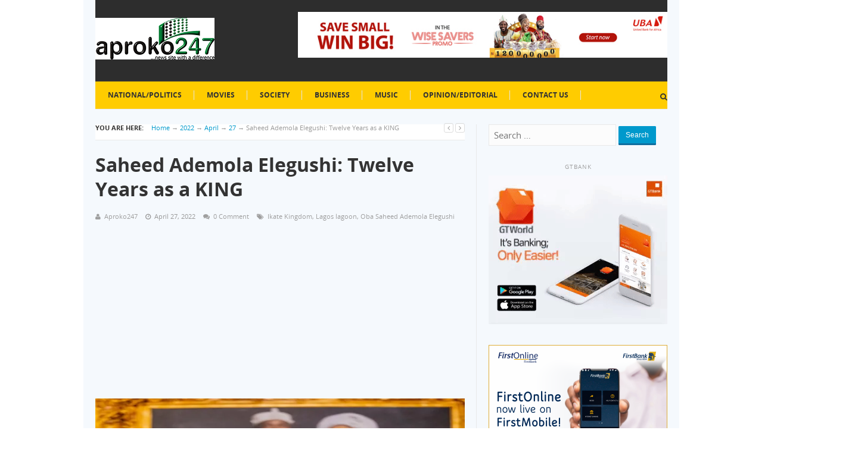

--- FILE ---
content_type: text/html; charset=UTF-8
request_url: https://www.aproko247.com/2022/04/27/saheed-ademola-elegushi-twelve-years-as-a-king/
body_size: 18776
content:
<!DOCTYPE html>
<html class="no-js" lang="en-GB" prefix="og: http://ogp.me/ns#">
<head>
<meta charset="UTF-8">
<title>Saheed Ademola Elegushi: Twelve Years as a KING</title>


<!-- SEO by Squirrly SEO 12.4.14 - https://plugin.squirrly.co/ -->

<meta name="robots" content="index,follow">
<meta name="googlebot" content="index,follow,max-snippet:-1,max-image-preview:large,max-video-preview:-1">
<meta name="bingbot" content="index,follow,max-snippet:-1,max-image-preview:large,max-video-preview:-1">

<meta name="description" content="Oba Saheed Ademola Elegushi By Temitope Oyefeso When the instrument of authority was presented to Oba Saheed Ademola Elegushi on April 27, 2010, as the 21st monarch of Ikate-Elegushi kingdom, a coastal community along the Lagos lagoon, the people were ecstatic. But there were careful expectations because the prince," />
<link rel="canonical" href="https://www.aproko247.com/2022/04/27/saheed-ademola-elegushi-twelve-years-as-a-king/" />
<link rel="alternate" type="application/rss+xml" href="https://www.aproko247.com/sitemap.xml" />

<link href="/favicon.ico" rel="shortcut icon" type="image/x-icon" />
<link href="/touch-icon76.png" rel="apple-touch-icon" type="image/png" sizes="76x76" />
<link href="/touch-icon120.png" rel="apple-touch-icon" type="image/png" sizes="120x120" />
<link href="/touch-icon152.png" rel="apple-touch-icon" type="image/png" sizes="152x152" />
<link href="/touch-icon180.png" rel="apple-touch-icon" type="image/png" sizes="180x180" />
<link href="/touch-icon192.png" rel="apple-touch-icon" type="image/png" sizes="192x192" />
<link href="/touch-icon192.png" rel="icon" type="image/png" sizes="192x192" />

<meta property="og:url" content="https://www.aproko247.com/2022/04/27/saheed-ademola-elegushi-twelve-years-as-a-king/" />
<meta property="og:title" content="Saheed Ademola Elegushi: Twelve Years as a KING" />
<meta property="og:description" content="Oba Saheed Ademola Elegushi By Temitope Oyefeso When the instrument of authority was presented to Oba Saheed Ademola Elegushi on April 27, 2010, as the 21st monarch of Ikate-Elegushi kingdom, a" />
<meta property="og:type" content="article" />
<meta property="og:image" content="https://i0.wp.com/www.aproko247.com/wp-content/uploads/2022/04/Oba-Eleguisi.jpg?fit=960%2C640&#038;ssl=1" />
<meta property="og:image:width" content="960" />
<meta property="og:image:height" content="640" />
<meta property="og:site_name" content="Aproko247 Magazine" />
<meta property="og:locale" content="en_GB" />
<meta property="og:publish_date" content="2022-04-27T10:40:22+00:00" />
<meta property="article:published_time" content="2022-04-27T10:40:22+00:00" />
<meta property="article:modified_time" content="2022-04-27T10:40:22+00:00" />
<meta property="article:section" content="Opinion/Editorial" />
<meta property="article:author" content="Aproko247" />

<meta property="twitter:url" content="https://www.aproko247.com/2022/04/27/saheed-ademola-elegushi-twelve-years-as-a-king/" />
<meta property="twitter:title" content="Saheed Ademola Elegushi: Twelve Years as a KING" />
<meta property="twitter:description" content="Oba Saheed Ademola Elegushi By Temitope Oyefeso When the instrument of authority was presented to Oba Saheed Ademola Elegushi on April 27, 2010, as the 21st monarch of Ikate-Elegushi kingdom, a coastal community along the Lagos lagoon, the people were ecstatic. But there were" />
<meta property="twitter:image" content="https://i0.wp.com/www.aproko247.com/wp-content/uploads/2022/04/Oba-Eleguisi.jpg?fit=960%2C640&#038;ssl=1" />
<meta property="twitter:domain" content="Aproko247 Magazine" />
<meta property="twitter:card" content="summary_large_image" />
<meta property="twitter:creator" content="@twitter" />
<meta property="twitter:site" content="@twitter" />
<script type="application/ld+json">{"@context":"https://schema.org","@graph":[{"@type":"NewsArticle","@id":"https://www.aproko247.com/2022/04/27/saheed-ademola-elegushi-twelve-years-as-a-king/#newsarticle","url":"https://www.aproko247.com/2022/04/27/saheed-ademola-elegushi-twelve-years-as-a-king/","headline":"Saheed Ademola Elegushi: Twelve Years as a KING ","mainEntityOfPage":{"@type":"WebPage","url":"https://www.aproko247.com/2022/04/27/saheed-ademola-elegushi-twelve-years-as-a-king/"},"datePublished":"2022-04-27T10:40:22+00:00","dateModified":"2022-04-27T10:40:22+00:00","image":{"@type":"ImageObject","url":"https://i0.wp.com/www.aproko247.com/wp-content/uploads/2022/04/Oba-Eleguisi.jpg?fit=960%2C640&#038;ssl=1","height":640,"width":960},"author":{"@type":"Person","@id":"https://www.aproko247.com/author/aproko247/#person","url":"https://www.aproko247.com/author/aproko247/","name":"Aproko247"},"publisher":{"@type":"Organization","@id":"https://www.aproko247.com/2022/04/27/saheed-ademola-elegushi-twelve-years-as-a-king/#Organization","url":"https://www.aproko247.com/2022/04/27/saheed-ademola-elegushi-twelve-years-as-a-king/","name":"Aproko247 Magazine","sameAs":["https://twitter.com/twitter"]}},{"@type":"BreadcrumbList","@id":"https://www.aproko247.com/2022/04/27/saheed-ademola-elegushi-twelve-years-as-a-king/#breadcrumblist","itemListElement":[[{"@type":"ListItem","position":1,"item":{"@id":"https://www.aproko247.com","name":"Home Aproko247"}},{"@type":"ListItem","position":2,"item":{"@id":"https://www.aproko247.com/category/opinioneditorial/","name":"Opinion/Editorial"}},{"@type":"ListItem","position":3,"item":{"@id":"https://www.aproko247.com/2022/04/27/saheed-ademola-elegushi-twelve-years-as-a-king/","name":"Saheed Ademola Elegushi: Twelve Years as a KING "}}]]}]}</script>
<!-- /SEO by Squirrly SEO - WordPress SEO Plugin -->




<meta name="viewport" content="width=device-width, initial-scale=1">
<link rel="profile" href="https://gmpg.org/xfn/11">
<link rel="pingback" href="https://www.aproko247.com/xmlrpc.php">


	<style>img:is([sizes="auto" i], [sizes^="auto," i]) { contain-intrinsic-size: 3000px 1500px }</style>
	<link rel='dns-prefetch' href='//www.aproko247.com' />
<link rel='dns-prefetch' href='//stats.wp.com' />
<link rel='dns-prefetch' href='//widgets.wp.com' />
<link rel='dns-prefetch' href='//s0.wp.com' />
<link rel='dns-prefetch' href='//0.gravatar.com' />
<link rel='dns-prefetch' href='//1.gravatar.com' />
<link rel='dns-prefetch' href='//2.gravatar.com' />
<link rel='dns-prefetch' href='//jetpack.wordpress.com' />
<link rel='dns-prefetch' href='//public-api.wordpress.com' />
<link rel='preconnect' href='//i0.wp.com' />
<link rel='preconnect' href='//c0.wp.com' />
<link rel="alternate" type="application/rss+xml" title="Aproko247 Magazine &raquo; Feed" href="https://www.aproko247.com/feed/" />
<link rel="alternate" type="application/rss+xml" title="Aproko247 Magazine &raquo; Comments Feed" href="https://www.aproko247.com/comments/feed/" />
<link rel="alternate" type="application/rss+xml" title="Aproko247 Magazine &raquo; Saheed Ademola Elegushi: Twelve Years as a KING Comments Feed" href="https://www.aproko247.com/2022/04/27/saheed-ademola-elegushi-twelve-years-as-a-king/feed/" />
<link rel="apple-touch-icon-precomposed" href="https://www.aproko247.com/wp-content/uploads/2016/03/Aproko247-Copy11-2.png">
<script type="text/javascript">
/* <![CDATA[ */
window._wpemojiSettings = {"baseUrl":"https:\/\/s.w.org\/images\/core\/emoji\/16.0.1\/72x72\/","ext":".png","svgUrl":"https:\/\/s.w.org\/images\/core\/emoji\/16.0.1\/svg\/","svgExt":".svg","source":{"concatemoji":"https:\/\/www.aproko247.com\/wp-includes\/js\/wp-emoji-release.min.js?ver=6.8.3"}};
/*! This file is auto-generated */
!function(s,n){var o,i,e;function c(e){try{var t={supportTests:e,timestamp:(new Date).valueOf()};sessionStorage.setItem(o,JSON.stringify(t))}catch(e){}}function p(e,t,n){e.clearRect(0,0,e.canvas.width,e.canvas.height),e.fillText(t,0,0);var t=new Uint32Array(e.getImageData(0,0,e.canvas.width,e.canvas.height).data),a=(e.clearRect(0,0,e.canvas.width,e.canvas.height),e.fillText(n,0,0),new Uint32Array(e.getImageData(0,0,e.canvas.width,e.canvas.height).data));return t.every(function(e,t){return e===a[t]})}function u(e,t){e.clearRect(0,0,e.canvas.width,e.canvas.height),e.fillText(t,0,0);for(var n=e.getImageData(16,16,1,1),a=0;a<n.data.length;a++)if(0!==n.data[a])return!1;return!0}function f(e,t,n,a){switch(t){case"flag":return n(e,"\ud83c\udff3\ufe0f\u200d\u26a7\ufe0f","\ud83c\udff3\ufe0f\u200b\u26a7\ufe0f")?!1:!n(e,"\ud83c\udde8\ud83c\uddf6","\ud83c\udde8\u200b\ud83c\uddf6")&&!n(e,"\ud83c\udff4\udb40\udc67\udb40\udc62\udb40\udc65\udb40\udc6e\udb40\udc67\udb40\udc7f","\ud83c\udff4\u200b\udb40\udc67\u200b\udb40\udc62\u200b\udb40\udc65\u200b\udb40\udc6e\u200b\udb40\udc67\u200b\udb40\udc7f");case"emoji":return!a(e,"\ud83e\udedf")}return!1}function g(e,t,n,a){var r="undefined"!=typeof WorkerGlobalScope&&self instanceof WorkerGlobalScope?new OffscreenCanvas(300,150):s.createElement("canvas"),o=r.getContext("2d",{willReadFrequently:!0}),i=(o.textBaseline="top",o.font="600 32px Arial",{});return e.forEach(function(e){i[e]=t(o,e,n,a)}),i}function t(e){var t=s.createElement("script");t.src=e,t.defer=!0,s.head.appendChild(t)}"undefined"!=typeof Promise&&(o="wpEmojiSettingsSupports",i=["flag","emoji"],n.supports={everything:!0,everythingExceptFlag:!0},e=new Promise(function(e){s.addEventListener("DOMContentLoaded",e,{once:!0})}),new Promise(function(t){var n=function(){try{var e=JSON.parse(sessionStorage.getItem(o));if("object"==typeof e&&"number"==typeof e.timestamp&&(new Date).valueOf()<e.timestamp+604800&&"object"==typeof e.supportTests)return e.supportTests}catch(e){}return null}();if(!n){if("undefined"!=typeof Worker&&"undefined"!=typeof OffscreenCanvas&&"undefined"!=typeof URL&&URL.createObjectURL&&"undefined"!=typeof Blob)try{var e="postMessage("+g.toString()+"("+[JSON.stringify(i),f.toString(),p.toString(),u.toString()].join(",")+"));",a=new Blob([e],{type:"text/javascript"}),r=new Worker(URL.createObjectURL(a),{name:"wpTestEmojiSupports"});return void(r.onmessage=function(e){c(n=e.data),r.terminate(),t(n)})}catch(e){}c(n=g(i,f,p,u))}t(n)}).then(function(e){for(var t in e)n.supports[t]=e[t],n.supports.everything=n.supports.everything&&n.supports[t],"flag"!==t&&(n.supports.everythingExceptFlag=n.supports.everythingExceptFlag&&n.supports[t]);n.supports.everythingExceptFlag=n.supports.everythingExceptFlag&&!n.supports.flag,n.DOMReady=!1,n.readyCallback=function(){n.DOMReady=!0}}).then(function(){return e}).then(function(){var e;n.supports.everything||(n.readyCallback(),(e=n.source||{}).concatemoji?t(e.concatemoji):e.wpemoji&&e.twemoji&&(t(e.twemoji),t(e.wpemoji)))}))}((window,document),window._wpemojiSettings);
/* ]]> */
</script>
<link rel='stylesheet' id='jetpack_related-posts-css' href='https://c0.wp.com/p/jetpack/15.2/modules/related-posts/related-posts.css' type='text/css' media='all' />
<link rel='stylesheet' id='aca33b9c04-css' href='https://www.aproko247.com/wp-content/plugins/squirrly-seo/view/assets/css/frontend.min.css?ver=12.4.14' type='text/css' media='all' />
<style id='wp-emoji-styles-inline-css' type='text/css'>

	img.wp-smiley, img.emoji {
		display: inline !important;
		border: none !important;
		box-shadow: none !important;
		height: 1em !important;
		width: 1em !important;
		margin: 0 0.07em !important;
		vertical-align: -0.1em !important;
		background: none !important;
		padding: 0 !important;
	}
</style>
<link rel='stylesheet' id='wp-block-library-css' href='https://c0.wp.com/c/6.8.3/wp-includes/css/dist/block-library/style.min.css' type='text/css' media='all' />
<style id='classic-theme-styles-inline-css' type='text/css'>
/*! This file is auto-generated */
.wp-block-button__link{color:#fff;background-color:#32373c;border-radius:9999px;box-shadow:none;text-decoration:none;padding:calc(.667em + 2px) calc(1.333em + 2px);font-size:1.125em}.wp-block-file__button{background:#32373c;color:#fff;text-decoration:none}
</style>
<link rel='stylesheet' id='mediaelement-css' href='https://c0.wp.com/c/6.8.3/wp-includes/js/mediaelement/mediaelementplayer-legacy.min.css' type='text/css' media='all' />
<link rel='stylesheet' id='wp-mediaelement-css' href='https://c0.wp.com/c/6.8.3/wp-includes/js/mediaelement/wp-mediaelement.min.css' type='text/css' media='all' />
<style id='jetpack-sharing-buttons-style-inline-css' type='text/css'>
.jetpack-sharing-buttons__services-list{display:flex;flex-direction:row;flex-wrap:wrap;gap:0;list-style-type:none;margin:5px;padding:0}.jetpack-sharing-buttons__services-list.has-small-icon-size{font-size:12px}.jetpack-sharing-buttons__services-list.has-normal-icon-size{font-size:16px}.jetpack-sharing-buttons__services-list.has-large-icon-size{font-size:24px}.jetpack-sharing-buttons__services-list.has-huge-icon-size{font-size:36px}@media print{.jetpack-sharing-buttons__services-list{display:none!important}}.editor-styles-wrapper .wp-block-jetpack-sharing-buttons{gap:0;padding-inline-start:0}ul.jetpack-sharing-buttons__services-list.has-background{padding:1.25em 2.375em}
</style>
<style id='global-styles-inline-css' type='text/css'>
:root{--wp--preset--aspect-ratio--square: 1;--wp--preset--aspect-ratio--4-3: 4/3;--wp--preset--aspect-ratio--3-4: 3/4;--wp--preset--aspect-ratio--3-2: 3/2;--wp--preset--aspect-ratio--2-3: 2/3;--wp--preset--aspect-ratio--16-9: 16/9;--wp--preset--aspect-ratio--9-16: 9/16;--wp--preset--color--black: #000000;--wp--preset--color--cyan-bluish-gray: #abb8c3;--wp--preset--color--white: #ffffff;--wp--preset--color--pale-pink: #f78da7;--wp--preset--color--vivid-red: #cf2e2e;--wp--preset--color--luminous-vivid-orange: #ff6900;--wp--preset--color--luminous-vivid-amber: #fcb900;--wp--preset--color--light-green-cyan: #7bdcb5;--wp--preset--color--vivid-green-cyan: #00d084;--wp--preset--color--pale-cyan-blue: #8ed1fc;--wp--preset--color--vivid-cyan-blue: #0693e3;--wp--preset--color--vivid-purple: #9b51e0;--wp--preset--gradient--vivid-cyan-blue-to-vivid-purple: linear-gradient(135deg,rgba(6,147,227,1) 0%,rgb(155,81,224) 100%);--wp--preset--gradient--light-green-cyan-to-vivid-green-cyan: linear-gradient(135deg,rgb(122,220,180) 0%,rgb(0,208,130) 100%);--wp--preset--gradient--luminous-vivid-amber-to-luminous-vivid-orange: linear-gradient(135deg,rgba(252,185,0,1) 0%,rgba(255,105,0,1) 100%);--wp--preset--gradient--luminous-vivid-orange-to-vivid-red: linear-gradient(135deg,rgba(255,105,0,1) 0%,rgb(207,46,46) 100%);--wp--preset--gradient--very-light-gray-to-cyan-bluish-gray: linear-gradient(135deg,rgb(238,238,238) 0%,rgb(169,184,195) 100%);--wp--preset--gradient--cool-to-warm-spectrum: linear-gradient(135deg,rgb(74,234,220) 0%,rgb(151,120,209) 20%,rgb(207,42,186) 40%,rgb(238,44,130) 60%,rgb(251,105,98) 80%,rgb(254,248,76) 100%);--wp--preset--gradient--blush-light-purple: linear-gradient(135deg,rgb(255,206,236) 0%,rgb(152,150,240) 100%);--wp--preset--gradient--blush-bordeaux: linear-gradient(135deg,rgb(254,205,165) 0%,rgb(254,45,45) 50%,rgb(107,0,62) 100%);--wp--preset--gradient--luminous-dusk: linear-gradient(135deg,rgb(255,203,112) 0%,rgb(199,81,192) 50%,rgb(65,88,208) 100%);--wp--preset--gradient--pale-ocean: linear-gradient(135deg,rgb(255,245,203) 0%,rgb(182,227,212) 50%,rgb(51,167,181) 100%);--wp--preset--gradient--electric-grass: linear-gradient(135deg,rgb(202,248,128) 0%,rgb(113,206,126) 100%);--wp--preset--gradient--midnight: linear-gradient(135deg,rgb(2,3,129) 0%,rgb(40,116,252) 100%);--wp--preset--font-size--small: 13px;--wp--preset--font-size--medium: 20px;--wp--preset--font-size--large: 36px;--wp--preset--font-size--x-large: 42px;--wp--preset--spacing--20: 0.44rem;--wp--preset--spacing--30: 0.67rem;--wp--preset--spacing--40: 1rem;--wp--preset--spacing--50: 1.5rem;--wp--preset--spacing--60: 2.25rem;--wp--preset--spacing--70: 3.38rem;--wp--preset--spacing--80: 5.06rem;--wp--preset--shadow--natural: 6px 6px 9px rgba(0, 0, 0, 0.2);--wp--preset--shadow--deep: 12px 12px 50px rgba(0, 0, 0, 0.4);--wp--preset--shadow--sharp: 6px 6px 0px rgba(0, 0, 0, 0.2);--wp--preset--shadow--outlined: 6px 6px 0px -3px rgba(255, 255, 255, 1), 6px 6px rgba(0, 0, 0, 1);--wp--preset--shadow--crisp: 6px 6px 0px rgba(0, 0, 0, 1);}:where(.is-layout-flex){gap: 0.5em;}:where(.is-layout-grid){gap: 0.5em;}body .is-layout-flex{display: flex;}.is-layout-flex{flex-wrap: wrap;align-items: center;}.is-layout-flex > :is(*, div){margin: 0;}body .is-layout-grid{display: grid;}.is-layout-grid > :is(*, div){margin: 0;}:where(.wp-block-columns.is-layout-flex){gap: 2em;}:where(.wp-block-columns.is-layout-grid){gap: 2em;}:where(.wp-block-post-template.is-layout-flex){gap: 1.25em;}:where(.wp-block-post-template.is-layout-grid){gap: 1.25em;}.has-black-color{color: var(--wp--preset--color--black) !important;}.has-cyan-bluish-gray-color{color: var(--wp--preset--color--cyan-bluish-gray) !important;}.has-white-color{color: var(--wp--preset--color--white) !important;}.has-pale-pink-color{color: var(--wp--preset--color--pale-pink) !important;}.has-vivid-red-color{color: var(--wp--preset--color--vivid-red) !important;}.has-luminous-vivid-orange-color{color: var(--wp--preset--color--luminous-vivid-orange) !important;}.has-luminous-vivid-amber-color{color: var(--wp--preset--color--luminous-vivid-amber) !important;}.has-light-green-cyan-color{color: var(--wp--preset--color--light-green-cyan) !important;}.has-vivid-green-cyan-color{color: var(--wp--preset--color--vivid-green-cyan) !important;}.has-pale-cyan-blue-color{color: var(--wp--preset--color--pale-cyan-blue) !important;}.has-vivid-cyan-blue-color{color: var(--wp--preset--color--vivid-cyan-blue) !important;}.has-vivid-purple-color{color: var(--wp--preset--color--vivid-purple) !important;}.has-black-background-color{background-color: var(--wp--preset--color--black) !important;}.has-cyan-bluish-gray-background-color{background-color: var(--wp--preset--color--cyan-bluish-gray) !important;}.has-white-background-color{background-color: var(--wp--preset--color--white) !important;}.has-pale-pink-background-color{background-color: var(--wp--preset--color--pale-pink) !important;}.has-vivid-red-background-color{background-color: var(--wp--preset--color--vivid-red) !important;}.has-luminous-vivid-orange-background-color{background-color: var(--wp--preset--color--luminous-vivid-orange) !important;}.has-luminous-vivid-amber-background-color{background-color: var(--wp--preset--color--luminous-vivid-amber) !important;}.has-light-green-cyan-background-color{background-color: var(--wp--preset--color--light-green-cyan) !important;}.has-vivid-green-cyan-background-color{background-color: var(--wp--preset--color--vivid-green-cyan) !important;}.has-pale-cyan-blue-background-color{background-color: var(--wp--preset--color--pale-cyan-blue) !important;}.has-vivid-cyan-blue-background-color{background-color: var(--wp--preset--color--vivid-cyan-blue) !important;}.has-vivid-purple-background-color{background-color: var(--wp--preset--color--vivid-purple) !important;}.has-black-border-color{border-color: var(--wp--preset--color--black) !important;}.has-cyan-bluish-gray-border-color{border-color: var(--wp--preset--color--cyan-bluish-gray) !important;}.has-white-border-color{border-color: var(--wp--preset--color--white) !important;}.has-pale-pink-border-color{border-color: var(--wp--preset--color--pale-pink) !important;}.has-vivid-red-border-color{border-color: var(--wp--preset--color--vivid-red) !important;}.has-luminous-vivid-orange-border-color{border-color: var(--wp--preset--color--luminous-vivid-orange) !important;}.has-luminous-vivid-amber-border-color{border-color: var(--wp--preset--color--luminous-vivid-amber) !important;}.has-light-green-cyan-border-color{border-color: var(--wp--preset--color--light-green-cyan) !important;}.has-vivid-green-cyan-border-color{border-color: var(--wp--preset--color--vivid-green-cyan) !important;}.has-pale-cyan-blue-border-color{border-color: var(--wp--preset--color--pale-cyan-blue) !important;}.has-vivid-cyan-blue-border-color{border-color: var(--wp--preset--color--vivid-cyan-blue) !important;}.has-vivid-purple-border-color{border-color: var(--wp--preset--color--vivid-purple) !important;}.has-vivid-cyan-blue-to-vivid-purple-gradient-background{background: var(--wp--preset--gradient--vivid-cyan-blue-to-vivid-purple) !important;}.has-light-green-cyan-to-vivid-green-cyan-gradient-background{background: var(--wp--preset--gradient--light-green-cyan-to-vivid-green-cyan) !important;}.has-luminous-vivid-amber-to-luminous-vivid-orange-gradient-background{background: var(--wp--preset--gradient--luminous-vivid-amber-to-luminous-vivid-orange) !important;}.has-luminous-vivid-orange-to-vivid-red-gradient-background{background: var(--wp--preset--gradient--luminous-vivid-orange-to-vivid-red) !important;}.has-very-light-gray-to-cyan-bluish-gray-gradient-background{background: var(--wp--preset--gradient--very-light-gray-to-cyan-bluish-gray) !important;}.has-cool-to-warm-spectrum-gradient-background{background: var(--wp--preset--gradient--cool-to-warm-spectrum) !important;}.has-blush-light-purple-gradient-background{background: var(--wp--preset--gradient--blush-light-purple) !important;}.has-blush-bordeaux-gradient-background{background: var(--wp--preset--gradient--blush-bordeaux) !important;}.has-luminous-dusk-gradient-background{background: var(--wp--preset--gradient--luminous-dusk) !important;}.has-pale-ocean-gradient-background{background: var(--wp--preset--gradient--pale-ocean) !important;}.has-electric-grass-gradient-background{background: var(--wp--preset--gradient--electric-grass) !important;}.has-midnight-gradient-background{background: var(--wp--preset--gradient--midnight) !important;}.has-small-font-size{font-size: var(--wp--preset--font-size--small) !important;}.has-medium-font-size{font-size: var(--wp--preset--font-size--medium) !important;}.has-large-font-size{font-size: var(--wp--preset--font-size--large) !important;}.has-x-large-font-size{font-size: var(--wp--preset--font-size--x-large) !important;}
:where(.wp-block-post-template.is-layout-flex){gap: 1.25em;}:where(.wp-block-post-template.is-layout-grid){gap: 1.25em;}
:where(.wp-block-columns.is-layout-flex){gap: 2em;}:where(.wp-block-columns.is-layout-grid){gap: 2em;}
:root :where(.wp-block-pullquote){font-size: 1.5em;line-height: 1.6;}
</style>
<link rel='stylesheet' id='post_hit_counter-frontend-css' href='https://www.aproko247.com/wp-content/plugins/post-hit-counter/assets/css/frontend.css?ver=1.3.2' type='text/css' media='all' />
<link rel='stylesheet' id='supernews-style-css' href='https://www.aproko247.com/wp-content/themes/aprokonews5/style.min.css?ver=6.8.3' type='text/css' media='all' />
<link rel='stylesheet' id='supernews-responsive-css' href='https://www.aproko247.com/wp-content/themes/aprokonews5/assets/css/responsive.css?ver=6.8.3' type='text/css' media='all' />
<link rel='stylesheet' id='supernews-colors-css' href='https://www.aproko247.com/wp-content/themes/aprokonews5/assets/css/colors/default.css?ver=6.8.3' type='text/css' media='all' />
<link rel='stylesheet' id='jetpack_likes-css' href='https://c0.wp.com/p/jetpack/15.2/modules/likes/style.css' type='text/css' media='all' />
<link rel='stylesheet' id='post_hit_counter-widget-css' href='https://www.aproko247.com/wp-content/plugins/post-hit-counter/assets/css/widget.css?ver=1.3.2' type='text/css' media='all' />
<link rel='stylesheet' id='sharedaddy-css' href='https://c0.wp.com/p/jetpack/15.2/modules/sharedaddy/sharing.css' type='text/css' media='all' />
<link rel='stylesheet' id='social-logos-css' href='https://c0.wp.com/p/jetpack/15.2/_inc/social-logos/social-logos.min.css' type='text/css' media='all' />
<script type="text/javascript" id="jetpack_related-posts-js-extra">
/* <![CDATA[ */
var related_posts_js_options = {"post_heading":"h4"};
/* ]]> */
</script>
<script type="text/javascript" src="https://c0.wp.com/p/jetpack/15.2/_inc/build/related-posts/related-posts.min.js" id="jetpack_related-posts-js"></script>
<script type="text/javascript" src="https://c0.wp.com/c/6.8.3/wp-includes/js/jquery/jquery.min.js" id="jquery-core-js"></script>
<script type="text/javascript" src="https://c0.wp.com/c/6.8.3/wp-includes/js/jquery/jquery-migrate.min.js" id="jquery-migrate-js"></script>
<link rel="https://api.w.org/" href="https://www.aproko247.com/wp-json/" /><link rel="alternate" title="JSON" type="application/json" href="https://www.aproko247.com/wp-json/wp/v2/posts/38699" /><link rel="EditURI" type="application/rsd+xml" title="RSD" href="https://www.aproko247.com/xmlrpc.php?rsd" />
<meta name="generator" content="WordPress 6.8.3" />
<link rel='shortlink' href='https://www.aproko247.com/?p=38699' />
<link rel="alternate" title="oEmbed (JSON)" type="application/json+oembed" href="https://www.aproko247.com/wp-json/oembed/1.0/embed?url=https%3A%2F%2Fwww.aproko247.com%2F2022%2F04%2F27%2Fsaheed-ademola-elegushi-twelve-years-as-a-king%2F" />
<link rel="alternate" title="oEmbed (XML)" type="text/xml+oembed" href="https://www.aproko247.com/wp-json/oembed/1.0/embed?url=https%3A%2F%2Fwww.aproko247.com%2F2022%2F04%2F27%2Fsaheed-ademola-elegushi-twelve-years-as-a-king%2F&#038;format=xml" />

<!-- This site is using AdRotate v5.16 to display their advertisements - https://ajdg.solutions/ -->
<!-- AdRotate CSS -->
<style type="text/css" media="screen">
	.g { margin:0px; padding:0px; overflow:hidden; line-height:1; zoom:1; }
	.g img { height:auto; }
	.g-col { position:relative; float:left; }
	.g-col:first-child { margin-left: 0; }
	.g-col:last-child { margin-right: 0; }
	@media only screen and (max-width: 480px) {
		.g-col, .g-dyn, .g-single { width:100%; margin-left:0; margin-right:0; }
	}
</style>
<!-- /AdRotate CSS -->

	<style>img#wpstats{display:none}</style>
		<!-- Global site tag (gtag.js) - Google Analytics -->
<script async src="https://www.googletagmanager.com/gtag/js?id=G-JKK1F7Y539"></script>
<script>
  window.dataLayer = window.dataLayer || [];
  function gtag(){dataLayer.push(arguments);}
  gtag('js', new Date());

  gtag('config', 'G-JKK1F7Y539');
</script>

<meta name="google-site-verification" content="SZoPEFRGmaVZwaLWwgwACUCqTl3H-PlzuNE-ckdv6sU" /><style type="text/css">.recentcomments a{display:inline !important;padding:0 !important;margin:0 !important;}</style><!--[if lte IE 9]>
<script src="https://www.aproko247.com/wp-content/themes/aprokonews5/assets/js/html5shiv.js"></script>
<![endif]-->
<style type="text/css">
#secondary-bar{background:#fff;border-top:2px solid #333;border-bottom:1px solid #e9e9e9;display:block;margin-bottom:0;background: #ffcc00 !important}
#page {
    background:#f5f9fd
}

#masthead {
    background-color:#2d2d2d;
}
</style>
</head>

<body data-rsssl=1 class="wp-singular post-template-default single single-post postid-38699 single-format-standard wp-theme-aprokonews5 layout-narrow" itemscope="itemscope" itemtype="http://schema.org/WebPage">

<div id="page" class="hfeed site">

	<header id="masthead" class="site-header container clearfix" role="banner" itemscope="itemscope" itemtype="http://schema.org/WPHeader">
		
		
		<div id="logo" itemscope itemtype="http://schema.org/Brand">
<a href="https://www.aproko247.com" itemprop="url" rel="home">
<img itemprop="logo" src="https://www.aproko247.com/wp-content/uploads/2014/01/Aproko247-Copy11.png" alt="Aproko247 Magazine" />
</a>
</div>

					<div class="header-ad">
				<a rel="nofollow"  href="https://www.ubagroup.com/wise-savers/index.html"><img
src="https://www.aproko247.com/wp-content/uploads/2019/03/UBA-728-X-90.jpg"
width=728 height=90></a>
			</div>
		
		<div class="clearfix"></div>

		
	<div id="secondary-bar" class="clearfix">
				
		<a id="secondary-mobile-menu" href="#"><i class="fa fa-bars"></i> Secondary Menu</a>

		<nav id="secondary-nav" role="navigation">

			<ul id="secondary-menu" class="sf-menu"><li  id="menu-item-11659" class="menu-item menu-item-type-taxonomy menu-item-object-category menu-item-11659"><a href="https://www.aproko247.com/category/nationalpolitics/">National/Politics</a></li>
<li  id="menu-item-15979" class="menu-item menu-item-type-taxonomy menu-item-object-category menu-item-15979"><a href="https://www.aproko247.com/category/movies/">Movies</a></li>
<li  id="menu-item-15980" class="menu-item menu-item-type-taxonomy menu-item-object-category menu-item-15980"><a href="https://www.aproko247.com/category/society/">Society</a></li>
<li  id="menu-item-15981" class="menu-item menu-item-type-taxonomy menu-item-object-category menu-item-15981"><a href="https://www.aproko247.com/category/business/">Business</a></li>
<li  id="menu-item-15982" class="menu-item menu-item-type-taxonomy menu-item-object-category menu-item-15982"><a href="https://www.aproko247.com/category/music/">Music</a></li>
<li  id="menu-item-15983" class="menu-item menu-item-type-taxonomy menu-item-object-category current-post-ancestor current-menu-parent current-post-parent menu-item-15983"><a href="https://www.aproko247.com/category/opinioneditorial/">Opinion/Editorial</a></li>
<li  id="menu-item-15978" class="menu-item menu-item-type-post_type menu-item-object-page menu-item-15978"><a href="https://www.aproko247.com/home/sample-page-2-2/">Contact Us</a></li>
</ul>
		</nav><!-- #secondary-nav -->

		<div class="header-search">

			<i class="fa fa-search"></i>
			<i class="fa fa-times"></i>

			<div class="search-form">
				<form action="https://www.aproko247.com/" id="searchform" method="get">
					<input type="text" name="s" id="s" placeholder="Search &hellip;">
					<button type="submit" name="submit" id="searchsubmit">Search</button>
				</form>
			</div><!-- .search-form -->		  

		</div><!-- .header-search -->

	</div><!-- #secondary-bar -->


	</header><!-- #masthead -->

	<main id="main" class="site-main container" role="main" style="display:block;">

	<div id="primary" class="content-area column">
		<div id="content" class="content-loop" role="main" itemprop="mainContentOfPage" itemscope itemtype="http://schema.org/Blog">

		
			<div id="breadcrumbs">

			
		<div class="breadcrumb-trail breadcrumbs" itemprop="breadcrumb">
			<span class="trail-before"><strong>You Are Here:</strong></span> 
			<span class="trail-begin"><a href="https://www.aproko247.com" title="Aproko247 Magazine" rel="home">Home</a></span>
			 <span class="sep">&rarr;</span> <a href="https://www.aproko247.com/2022/">2022</a>
			 <span class="sep">&rarr;</span> <a href="https://www.aproko247.com/2022/04/">April</a>
			 <span class="sep">&rarr;</span> <a href="https://www.aproko247.com/2022/04/27/">27</a>
			 <span class="sep">&rarr;</span> <span class="trail-end">Saheed Ademola Elegushi: Twelve Years as a KING</span>
		</div>	
	<span class="post-nav">
		<a href="" title="Previous Post"><i class="fa fa-angle-left"></i></a>
		<a href="" class="Next Post"><i class="fa fa-angle-right"></i></a>
	</span>

</div>
			<article id="post-38699" class="post-38699 post type-post status-publish format-standard has-post-thumbnail hentry category-opinioneditorial tag-ikate-kingdom tag-lagos-lagoon tag-oba-saheed-ademola-elegushi entry" itemscope="itemscope" itemtype="http://schema.org/BlogPosting" itemprop="blogPost">

	<h1 class="entry-title" itemprop="headline">Saheed Ademola Elegushi: Twelve Years as a KING</h1>	
			<div class="entry-meta">
				<span class="entry-author author vcard" itemprop="author" itemscope="itemscope" itemtype="http://schema.org/Person"><i class="fa fa-user"></i> <a class="url fn n" href="https://www.aproko247.com/author/aproko247/" itemprop="url"><small itemprop="name">Aproko247</small></a></span>
	
	<span class="entry-date"><i class="fa fa-clock-o"></i> <time class="entry-date published" datetime="2022-04-27T10:40:22+01:00" itemprop="datePublished">April 27, 2022</time></span>

			<span class="entry-comment"><i class="fa fa-comments"></i> <a href="https://www.aproko247.com/2022/04/27/saheed-ademola-elegushi-twelve-years-as-a-king/#respond" itemprop="discussionURL">0 Comment</a></span>
	
			<span class="entry-tags" itemprop="keywords"><i class="fa fa-tags"></i> <a href="https://www.aproko247.com/tag/ikate-kingdom/" rel="tag">Ikate Kingdom</a>, <a href="https://www.aproko247.com/tag/lagos-lagoon/" rel="tag">Lagos lagoon</a>, <a href="https://www.aproko247.com/tag/oba-saheed-ademola-elegushi/" rel="tag">Oba Saheed Ademola Elegushi</a></span>
	
		</div><!-- .entry-meta -->
		
	
	<div class="entry-content" itemprop="articleBody">
		<script async src="//pagead2.googlesyndication.com/pagead/js/adsbygoogle.js"></script>
<!-- Aproko247 after head -->
<ins class="adsbygoogle"
     style="display:block"
     data-ad-client="ca-pub-0052725809840191"
     data-ad-slot="3770614197"
     data-ad-format="auto"></ins>
<script>
(adsbygoogle = window.adsbygoogle || []).push({});
</script><figure id="attachment_38701" aria-describedby="caption-attachment-38701" style="width: 960px" class="wp-caption alignnone"><a rel="nofollow"  href="https://i0.wp.com/www.aproko247.com/wp-content/uploads/2022/04/Oba-Eleguisi.jpg?ssl=1"><img data-recalc-dims="1" fetchpriority="high" decoding="async" class="size-full wp-image-38701" src="https://i0.wp.com/www.aproko247.com/wp-content/uploads/2022/04/Oba-Eleguisi.jpg?resize=728%2C485&#038;ssl=1" alt="Oba Saheed Ademola Elegushi " width="728" height="485" srcset="https://i0.wp.com/www.aproko247.com/wp-content/uploads/2022/04/Oba-Eleguisi.jpg?w=960&amp;ssl=1 960w, https://i0.wp.com/www.aproko247.com/wp-content/uploads/2022/04/Oba-Eleguisi.jpg?resize=300%2C200&amp;ssl=1 300w, https://i0.wp.com/www.aproko247.com/wp-content/uploads/2022/04/Oba-Eleguisi.jpg?resize=768%2C512&amp;ssl=1 768w" sizes="(max-width: 728px) 100vw, 728px" /></a><figcaption id="caption-attachment-38701" class="wp-caption-text">Oba Saheed Ademola Elegushi</figcaption></figure>
<p style="text-align: justify;"><em><strong>By Temitope Oyefeso</strong></em></p>
<p style="text-align: justify;">When the instrument of authority was presented to Oba Saheed Ademola Elegushi on April 27, 2010, as the 21st monarch of Ikate-Elegushi kingdom, a coastal community along the Lagos lagoon, the people were ecstatic.</p><div class="aBWeQ0iH" style="clear:both;float:left;width:100%;margin:0 0 20px 0;"><a rel="nofollow"  href="https://www.fidelitybank.ng/branch-atm-locator/"><img data-recalc-dims="1"
src="https://i0.wp.com/www.aproko247.com/wp-content/uploads/2019/09/Fidelity-Bank-Export-biz.jpg?resize=728%2C90&#038;ssl=1"
width="728" height="90"></a></div>
<p style="text-align: justify;">But there were careful expectations because the prince, though steeped in the rich pedigree of his predecessors and forbears, was being entrusted with leadership at a relatively young age. He was in his early 30s. But he was not unmindful of the huge responsibilities placed on him.</p>
<p style="text-align: justify;">Armed with robust tutelage from the grandmasters, Asiwaju Bola Tinubu and Babatunde Raji Fashola, both of whom he served in different capacities during their stewardships as Governors of Lagos State, and the goodwill of a wide network of contacts he had built over the years, which cuts across all facets of human interactions, he got down to business, underscoring the fact that he was, indeed, born to do it.</p><div class="YTokZM2B" style="clear:both;float:left;width:100%;margin:0 0 20px 0;"><script async src="//pagead2.googlesyndication.com/pagead/js/adsbygoogle.js"></script>
<ins class="adsbygoogle"
     style="display:block"
     data-ad-format="fluid"
     data-ad-layout="image-middle"
     data-ad-layout-key="-ej+6g-15-c4+qd"
     data-ad-client="ca-pub-0052725809840191"
     data-ad-slot="3321868115"></ins>
<script>
     (adsbygoogle = window.adsbygoogle || []).push({});
</script></div><div class="cTsqVYwf" style="clear:both;float:left;width:100%;margin:0 0 20px 0;"><a href=https://stanbicibtcdesignxm.qualtrics.com/jfe/form/SV_38DlFBeIwx6kKwK"><img data-recalc-dims="1"
src="https://i0.wp.com/www.aproko247.com/wp-content/uploads/2023/06/Home-Loan-RSA-300-by-250-stanbic.jpg?resize=300%2C250&#038;ssl=1"
width="300" height="250"></a> </div>
<div style="clear:both; margin-top:0em; margin-bottom:1em;"><a href="https://www.aproko247.com/2015/09/10/breastfeeding-tips-for-travelling-mothers/" target="_blank" rel="nofollow" class="u380f3e74b3fb9d12a4517f521b6ea038"><!-- INLINE RELATED POSTS 1/3 //--><style> .u380f3e74b3fb9d12a4517f521b6ea038 { padding:0px; margin: 0; padding-top:1em!important; padding-bottom:1em!important; width:100%; display: block; font-weight:bold; background-color:inherit; border:0!important; border-left:4px solid inherit!important; text-decoration:none; } .u380f3e74b3fb9d12a4517f521b6ea038:active, .u380f3e74b3fb9d12a4517f521b6ea038:hover { opacity: 1; transition: opacity 250ms; webkit-transition: opacity 250ms; text-decoration:none; } .u380f3e74b3fb9d12a4517f521b6ea038 { transition: background-color 250ms; webkit-transition: background-color 250ms; opacity: 1; transition: opacity 250ms; webkit-transition: opacity 250ms; } .u380f3e74b3fb9d12a4517f521b6ea038 .ctaText { font-weight:bold; color:#9B59B6; text-decoration:none; font-size: 16px; } .u380f3e74b3fb9d12a4517f521b6ea038 .postTitle { color:#E74C3C; text-decoration: underline!important; font-size: 16px; } .u380f3e74b3fb9d12a4517f521b6ea038:hover .postTitle { text-decoration: underline!important; } </style><div style="padding-left:1em; padding-right:1em;"><span class="ctaText">ALSO READ</span>&nbsp; <span class="postTitle">Breastfeeding Tips For Travelling Mothers</span></div></a></div><p style="text-align: justify;">Today, as Oba Elegushi celebrates the 12th anniversary of his coronation, the unfiltered feedback is that the people of Ikate-Elegushi could not have had it any better. Due to his dynamic leadership and vision, this upscale community is now the premium destination to live and do businesses in Lagos as both public and private investors jostle for a presence there. Ikate-Elegushi is arguably the hottest tourism site in Lagos with its vast private beaches.</p>
<p style="text-align: justify;">Just recently, Lagos State governor, Mr Babajide Sanwoolu, launched the landing of the Equaino Cable Systems in Nigeria, a project of the West Indian Ocean Cable Company (WIOCC) and Google LCC at the site of the company located at the beachside of Ikate-Elegushi kingdom.</p>
<p style="text-align: justify;">Speaking at the ceremony, Chief Executive of WIOCC, Chris Wood, praised the role played by Oba Saheed Elegushi, towards the success of the landing of the Equinao System. He said the commitment of Kusenla 111 birthed this state-of-the-art infrastructure, which will provide 20 times more network capacity than existing cable systems and link Nigeria with the rest of the world, enabling significant social and commercial developments in Lagos and, by extension, Nigeria.</p>
<div style="clear:both; margin-top:0em; margin-bottom:1em;"><a href="https://www.aproko247.com/2016/05/26/6-things-kids-want-childrens-day-weekend/" target="_blank" rel="nofollow" class="u0262b7085d109503087df2355febfa98"><!-- INLINE RELATED POSTS 2/3 //--><style> .u0262b7085d109503087df2355febfa98 { padding:0px; margin: 0; padding-top:1em!important; padding-bottom:1em!important; width:100%; display: block; font-weight:bold; background-color:inherit; border:0!important; border-left:4px solid inherit!important; text-decoration:none; } .u0262b7085d109503087df2355febfa98:active, .u0262b7085d109503087df2355febfa98:hover { opacity: 1; transition: opacity 250ms; webkit-transition: opacity 250ms; text-decoration:none; } .u0262b7085d109503087df2355febfa98 { transition: background-color 250ms; webkit-transition: background-color 250ms; opacity: 1; transition: opacity 250ms; webkit-transition: opacity 250ms; } .u0262b7085d109503087df2355febfa98 .ctaText { font-weight:bold; color:#9B59B6; text-decoration:none; font-size: 16px; } .u0262b7085d109503087df2355febfa98 .postTitle { color:#E74C3C; text-decoration: underline!important; font-size: 16px; } .u0262b7085d109503087df2355febfa98:hover .postTitle { text-decoration: underline!important; } </style><div style="padding-left:1em; padding-right:1em;"><span class="ctaText">ALSO READ</span>&nbsp; <span class="postTitle">6 Things Kids Want On Children’s Day Weekend</span></div></a></div><p style="text-align: justify;">When the Equiano system commences operation, the economic impact on the host area, Lagos, and Nigeria can best be imagined.</p>
<p style="text-align: justify;">Similarly, in fulfilment of his pledge to ensure improved welfare for his people, Oba Elegushi, in partnership with the Office of the Sustainable Development Goals, Abuja, has completed the upgrade of the Ikate Primary Health Centre with extended services to cover other areas of medical services like eye and dental care while improving on its primary responsibility of maternal and infant health. The upgraded health facility will be opened to the public in a few days.</p>
<p style="text-align: justify;">It is worth reiterating that this stylish king continues to move with the trend, bringing modernity to tradition while ensuring the fusion of both for the development of his community and solo-economic upliftment of his people.</p>
<div style="clear:both; margin-top:0em; margin-bottom:1em;"><a href="https://www.aproko247.com/2019/07/29/theres-need-for-more-disruption-in-africas-tech-scene-by-olukayode-kolawole/" target="_blank" rel="nofollow" class="uc4090c1a9934da7dec54f2f51044c84d"><!-- INLINE RELATED POSTS 3/3 //--><style> .uc4090c1a9934da7dec54f2f51044c84d { padding:0px; margin: 0; padding-top:1em!important; padding-bottom:1em!important; width:100%; display: block; font-weight:bold; background-color:inherit; border:0!important; border-left:4px solid inherit!important; text-decoration:none; } .uc4090c1a9934da7dec54f2f51044c84d:active, .uc4090c1a9934da7dec54f2f51044c84d:hover { opacity: 1; transition: opacity 250ms; webkit-transition: opacity 250ms; text-decoration:none; } .uc4090c1a9934da7dec54f2f51044c84d { transition: background-color 250ms; webkit-transition: background-color 250ms; opacity: 1; transition: opacity 250ms; webkit-transition: opacity 250ms; } .uc4090c1a9934da7dec54f2f51044c84d .ctaText { font-weight:bold; color:#9B59B6; text-decoration:none; font-size: 16px; } .uc4090c1a9934da7dec54f2f51044c84d .postTitle { color:#E74C3C; text-decoration: underline!important; font-size: 16px; } .uc4090c1a9934da7dec54f2f51044c84d:hover .postTitle { text-decoration: underline!important; } </style><div style="padding-left:1em; padding-right:1em;"><span class="ctaText">ALSO READ</span>&nbsp; <span class="postTitle">There's Need For More Disruption In Africa's Tech Scene, By Olukayode Kolawole</span></div></a></div><p style="text-align: justify;">In appreciation of their support and contribution to the development of Ikate Kingdom, Oba Elegushi will also be conferring chieftaincy titles on eminent personalities, as part of activities marking this 12th anniversary. Distinguished political leaders and private sector icons will be honoured.</p>
<p style="text-align: justify;"> As Oba Saheed Elegushi reminds everyone at every fora that the task of building the society of our dreams remains a work in progress and that he is committed to ensuring that his kingdom and people continue to enjoy the benefits of their God-given resources.</p>
<p style="text-align: justify;">
<p>&nbsp;</p>
<p>&nbsp;</p>
<p style="text-align: justify;"><strong><em>Oyefeso is Special Assistant on Public Affairs to His Royal Majesty of Ikate Kingdom.</em></strong></p>
<script async src="//pagead2.googlesyndication.com/pagead/js/adsbygoogle.js"></script>
<ins class="adsbygoogle"
     style="display:block"
     data-ad-format="autorelaxed"
     data-ad-client="ca-pub-0052725809840191"
     data-ad-slot="9693121141"></ins>
<script>
     (adsbygoogle = window.adsbygoogle || []).push({});
</script>


<!-- AdQuet - Ad Display Code -->
<script type="text/javascript" src="//adquet.com/display/js/ads.js?8409&3690&728&90&0"></script>
<!-- AdQuet - Ad Display Code --><div class="sharedaddy sd-sharing-enabled"><div class="robots-nocontent sd-block sd-social sd-social-icon-text sd-sharing"><h3 class="sd-title">Share this:</h3><div class="sd-content"><ul><li class="share-facebook"><a rel="nofollow noopener noreferrer"
				data-shared="sharing-facebook-38699"
				class="share-facebook sd-button share-icon"
				href="https://www.aproko247.com/2022/04/27/saheed-ademola-elegushi-twelve-years-as-a-king/?share=facebook"
				target="_blank"
				aria-labelledby="sharing-facebook-38699"
				>
				<span id="sharing-facebook-38699" hidden>Click to share on Facebook (Opens in new window)</span>
				<span>Facebook</span>
			</a></li><li class="share-x"><a rel="nofollow noopener noreferrer"
				data-shared="sharing-x-38699"
				class="share-x sd-button share-icon"
				href="https://www.aproko247.com/2022/04/27/saheed-ademola-elegushi-twelve-years-as-a-king/?share=x"
				target="_blank"
				aria-labelledby="sharing-x-38699"
				>
				<span id="sharing-x-38699" hidden>Click to share on X (Opens in new window)</span>
				<span>X</span>
			</a></li><li class="share-end"></li></ul></div></div></div><div class='sharedaddy sd-block sd-like jetpack-likes-widget-wrapper jetpack-likes-widget-unloaded' id='like-post-wrapper-108483826-38699-6971e0fba6f41' data-src='https://widgets.wp.com/likes/?ver=15.2#blog_id=108483826&amp;post_id=38699&amp;origin=www.aproko247.com&amp;obj_id=108483826-38699-6971e0fba6f41' data-name='like-post-frame-108483826-38699-6971e0fba6f41' data-title='Like or Reblog'><h3 class="sd-title">Like this:</h3><div class='likes-widget-placeholder post-likes-widget-placeholder' style='height: 55px;'><span class='button'><span>Like</span></span> <span class="loading">Loading...</span></div><span class='sd-text-color'></span><a class='sd-link-color'></a></div>
<div id='jp-relatedposts' class='jp-relatedposts' >
	<h3 class="jp-relatedposts-headline"><em>Related</em></h3>
</div>			</div><!-- .entry-content -->

	<footer class="entry-footer clearfix">

		<div class="col-left">
					</div><!-- .col-left -->

		<div class="col-right">
							<div class="entry-share clearfix">
		<h3>Share This Post</h3>
		<ul>
			<li><a rel="nofollow"  href="https://twitter.com/intent/tweet?text=Saheed Ademola Elegushi: Twelve Years as a KING&url=https%3A%2F%2Fwww.aproko247.com%2F2022%2F04%2F27%2Fsaheed-ademola-elegushi-twelve-years-as-a-king%2F"><i class="fa fa-twitter"></i></a></li>
			<li><a rel="nofollow"  href="https://www.facebook.com/sharer/sharer.php?u=https%3A%2F%2Fwww.aproko247.com%2F2022%2F04%2F27%2Fsaheed-ademola-elegushi-twelve-years-as-a-king%2F"><i class="fa fa-facebook"></i></a></li>
			<li><a rel="nofollow"  href="https://plus.google.com/share?url=https%3A%2F%2Fwww.aproko247.com%2F2022%2F04%2F27%2Fsaheed-ademola-elegushi-twelve-years-as-a-king%2F"><i class="fa fa-google-plus"></i></a></li>
			<li><a rel="nofollow"  href="https://www.linkedin.com/shareArticle?mini=true&url=https%3A%2F%2Fwww.aproko247.com%2F2022%2F04%2F27%2Fsaheed-ademola-elegushi-twelve-years-as-a-king%2F&title=Saheed Ademola Elegushi: Twelve Years as a KING&summary=By Temitope Oyefeso When the instrument of authority was presented to Oba Saheed Ademola Elegushi on April 27, 2010, as the 21st monarch of Ikate-Elegushi kingdom, a coastal community along the Lagos lagoon, the people were ecstatic. But there were careful expectations because the prince, though steeped in the rich pedigree of his predecessors and&hellip;&source=Aproko247 Magazine"><i class="fa fa-linkedin"></i></a></li>
			<li><a href="mailto:"><i class="fa fa-envelope-o"></i></a></li>
			<li><a href="javascript:window.print()"><i class="fa fa-print"></i></a></li>
		</ul>
	</div>
		</div>
		
	</footer><!-- .entry-footer -->
	
</article><!-- #post-## -->

			
		<div class="related-posts">
			<h3>You might also like:</h3>
			<ul class="clearfix">
									<li>
						<a href="https://www.aproko247.com/2024/03/15/mouka-celebrates-world-sleep-day-calls-for-sleep-equity/">
															<img width="180" height="100" src="https://i0.wp.com/www.aproko247.com/wp-content/uploads/2020/09/Mouka-logo.jpg?resize=180%2C100&amp;ssl=1" class="attachment-supernews-featured-small size-supernews-featured-small wp-post-image" alt="Mouka Celebrates World Sleep Day, Calls For Sleep Equity" decoding="async" srcset="https://i0.wp.com/www.aproko247.com/wp-content/uploads/2020/09/Mouka-logo.jpg?resize=728%2C410&amp;ssl=1 728w, https://i0.wp.com/www.aproko247.com/wp-content/uploads/2020/09/Mouka-logo.jpg?resize=344%2C193&amp;ssl=1 344w, https://i0.wp.com/www.aproko247.com/wp-content/uploads/2020/09/Mouka-logo.jpg?resize=400%2C225&amp;ssl=1 400w, https://i0.wp.com/www.aproko247.com/wp-content/uploads/2020/09/Mouka-logo.jpg?resize=180%2C100&amp;ssl=1 180w, https://i0.wp.com/www.aproko247.com/wp-content/uploads/2020/09/Mouka-logo.jpg?zoom=3&amp;resize=180%2C100&amp;ssl=1 540w" sizes="(max-width: 180px) 100vw, 180px" itemprop="image" />														<h2 class="entry-title">Mouka Celebrates World Sleep Day, Calls For Sleep Equity</h2>						</a>
					</li>
									<li>
						<a href="https://www.aproko247.com/2024/03/01/maximizing-out-of-home-advertising-roi-the-role-of-ooh-monitoring-and-audit-by-philip-odiakose/">
															<img width="180" height="100" src="https://i0.wp.com/www.aproko247.com/wp-content/uploads/2023/05/Philip-Odiakose-Influencer-Media-Monitoring.jpg?resize=180%2C100&amp;ssl=1" class="attachment-supernews-featured-small size-supernews-featured-small wp-post-image" alt="Maximizing Out-of-Home Advertising ROI: The Role of OOH Monitoring and Audit, By Philip Odiakose" decoding="async" srcset="https://i0.wp.com/www.aproko247.com/wp-content/uploads/2023/05/Philip-Odiakose-Influencer-Media-Monitoring.jpg?resize=728%2C410&amp;ssl=1 728w, https://i0.wp.com/www.aproko247.com/wp-content/uploads/2023/05/Philip-Odiakose-Influencer-Media-Monitoring.jpg?resize=344%2C193&amp;ssl=1 344w, https://i0.wp.com/www.aproko247.com/wp-content/uploads/2023/05/Philip-Odiakose-Influencer-Media-Monitoring.jpg?resize=400%2C225&amp;ssl=1 400w, https://i0.wp.com/www.aproko247.com/wp-content/uploads/2023/05/Philip-Odiakose-Influencer-Media-Monitoring.jpg?resize=180%2C100&amp;ssl=1 180w, https://i0.wp.com/www.aproko247.com/wp-content/uploads/2023/05/Philip-Odiakose-Influencer-Media-Monitoring.jpg?zoom=3&amp;resize=180%2C100&amp;ssl=1 540w" sizes="(max-width: 180px) 100vw, 180px" itemprop="image" />														<h2 class="entry-title">Maximizing Out-of-Home Advertising ROI: The Role of OOH Monitoring and Audit, By Philip Odiakose</h2>						</a>
					</li>
									<li>
						<a href="https://www.aproko247.com/2022/02/14/as-ikeja-electric-bill-is-now-more-than-the-minimum-wage/">
															<img width="180" height="100" src="https://i0.wp.com/www.aproko247.com/wp-content/uploads/2022/02/Ikeja-Electric.png?resize=180%2C100&amp;ssl=1" class="attachment-supernews-featured-small size-supernews-featured-small wp-post-image" alt="As Ikeja Electric Bill Is Now More than the Minimum Wage" decoding="async" loading="lazy" srcset="https://i0.wp.com/www.aproko247.com/wp-content/uploads/2022/02/Ikeja-Electric.png?resize=728%2C410&amp;ssl=1 728w, https://i0.wp.com/www.aproko247.com/wp-content/uploads/2022/02/Ikeja-Electric.png?resize=344%2C193&amp;ssl=1 344w, https://i0.wp.com/www.aproko247.com/wp-content/uploads/2022/02/Ikeja-Electric.png?resize=400%2C225&amp;ssl=1 400w, https://i0.wp.com/www.aproko247.com/wp-content/uploads/2022/02/Ikeja-Electric.png?resize=180%2C100&amp;ssl=1 180w, https://i0.wp.com/www.aproko247.com/wp-content/uploads/2022/02/Ikeja-Electric.png?zoom=3&amp;resize=180%2C100&amp;ssl=1 540w" sizes="auto, (max-width: 180px) 100vw, 180px" itemprop="image" />														<h2 class="entry-title">As Ikeja Electric Bill Is Now More than the Minimum Wage</h2>						</a>
					</li>
									<li>
						<a href="https://www.aproko247.com/2022/01/21/petroleum-subsidy-removal-you-gave-approval-as-soon-as-you-signed-that-bill/">
															<img width="180" height="100" src="https://i0.wp.com/www.aproko247.com/wp-content/uploads/2021/12/fuel-subsidy.jpg?resize=180%2C100&amp;ssl=1" class="attachment-supernews-featured-small size-supernews-featured-small wp-post-image" alt="Petroleum Subsidy Removal: You Gave Approval As Soon As You Signed That Bill" decoding="async" loading="lazy" srcset="https://i0.wp.com/www.aproko247.com/wp-content/uploads/2021/12/fuel-subsidy.jpg?resize=728%2C410&amp;ssl=1 728w, https://i0.wp.com/www.aproko247.com/wp-content/uploads/2021/12/fuel-subsidy.jpg?resize=344%2C193&amp;ssl=1 344w, https://i0.wp.com/www.aproko247.com/wp-content/uploads/2021/12/fuel-subsidy.jpg?resize=400%2C225&amp;ssl=1 400w, https://i0.wp.com/www.aproko247.com/wp-content/uploads/2021/12/fuel-subsidy.jpg?resize=180%2C100&amp;ssl=1 180w, https://i0.wp.com/www.aproko247.com/wp-content/uploads/2021/12/fuel-subsidy.jpg?zoom=3&amp;resize=180%2C100&amp;ssl=1 540w" sizes="auto, (max-width: 180px) 100vw, 180px" itemprop="image" />														<h2 class="entry-title">Petroleum Subsidy Removal: You Gave Approval As Soon As You Signed That Bill</h2>						</a>
					</li>
							</ul>
		</div>
	
	
			
<div id="comments" class="comments-area">

	
	
	
	
		<div id="respond" class="comment-respond">
			<h3 id="reply-title" class="comment-reply-title">Leave a Reply<small><a rel="nofollow" id="cancel-comment-reply-link" href="/2022/04/27/saheed-ademola-elegushi-twelve-years-as-a-king/#respond" style="display:none;">Cancel reply</a></small></h3>			<form id="commentform" class="comment-form">
				<iframe
					title="Comment Form"
					src="https://jetpack.wordpress.com/jetpack-comment/?blogid=108483826&#038;postid=38699&#038;comment_registration=0&#038;require_name_email=0&#038;stc_enabled=0&#038;stb_enabled=0&#038;show_avatars=1&#038;avatar_default=mystery&#038;greeting=Leave+a+Reply&#038;jetpack_comments_nonce=bd846db14c&#038;greeting_reply=Leave+a+Reply+to+%25s&#038;color_scheme=light&#038;lang=en_GB&#038;jetpack_version=15.2&#038;iframe_unique_id=1&#038;show_cookie_consent=10&#038;has_cookie_consent=0&#038;is_current_user_subscribed=0&#038;token_key=%3Bnormal%3B&#038;sig=faa3e1d0052923717b825a8b57c86a4729fd9d96#parent=https%3A%2F%2Fwww.aproko247.com%2F2022%2F04%2F27%2Fsaheed-ademola-elegushi-twelve-years-as-a-king%2F"
											name="jetpack_remote_comment"
						style="width:100%; height: 430px; border:0;"
										class="jetpack_remote_comment"
					id="jetpack_remote_comment"
					sandbox="allow-same-origin allow-top-navigation allow-scripts allow-forms allow-popups"
				>
									</iframe>
									<!--[if !IE]><!-->
					<script>
						document.addEventListener('DOMContentLoaded', function () {
							var commentForms = document.getElementsByClassName('jetpack_remote_comment');
							for (var i = 0; i < commentForms.length; i++) {
								commentForms[i].allowTransparency = false;
								commentForms[i].scrolling = 'no';
							}
						});
					</script>
					<!--<![endif]-->
							</form>
		</div>

		
		<input type="hidden" name="comment_parent" id="comment_parent" value="" />

		
</div><!-- #comments -->
		
		</div><!-- #main -->
	</div><!-- #primary -->


<div id="secondary" class="widget-area widget-primary sidebar2 column" role="complementary" aria-label="Primary Sidebar" itemscope="itemscope" itemtype="http://schema.org/WPSideBar">
	<aside id="search-2" class="widget widget_search"><form action="https://www.aproko247.com/" id="searchform" method="get">
	<input type="text" name="s" id="s" placeholder="Search &hellip;">
	<button type="submit" name="submit" id="searchsubmit">Search</button>
</form></aside><aside id="supernews-ads-2" class="widget widget-supernews-ad widget_ads"><h3 class="widget-title">GTBank</h3><div class="adwidget"><a href=https://www.gtbank.com/gtworld"><img
src="https://www.aproko247.com/wp-content/uploads/2020/04/300x250-1-1.gif"
width=300 height=250></a></div></aside><aside id="supernews-ads-12" class="widget widget-supernews-ad widget_ads"><div class="adwidget"><a href=https://www.firstbanknigeria.com/getfirstmobile/"><img
src="https://www.aproko247.com/wp-content/uploads/2021/01/First-Bank-Ad-300-x-250.png"
width=300 height=250></a></div></aside><aside id="adrotate_widgets-2" class="widget adrotate_widgets"><!-- Error, Advert is not available at this time due to schedule/geolocation restrictions! --></aside>
		<aside id="recent-posts-2" class="widget widget_recent_entries">
		<h3 class="widget-title"><strong>Recent Posts</strong></h3>
		<ul>
											<li>
					<a href="https://www.aproko247.com/2025/09/24/gtco-plc-releases-2025-half-year-audited-results-sustains-strong-performance-on-core-earning-lines-growth/">GTCO Plc Releases 2025 Half-Year Audited Results… Sustains Strong Performance on Core Earning Lines Growth</a>
											<span class="post-date">September 24, 2025</span>
									</li>
											<li>
					<a href="https://www.aproko247.com/2025/09/17/our-cng-drivers-have-life-insurance-housing-loans-and-earn-three-times-the-minimum-wage-dangote-refinery/">Our CNG Drivers Have Life Insurance, Housing Loans, And Earn Three Times The Minimum Wage-Dangote Refinery</a>
											<span class="post-date">September 17, 2025</span>
									</li>
											<li>
					<a href="https://www.aproko247.com/2025/09/17/stanbic-ibtc-bank-announces-launch-of-appbility/">Stanbic IBTC Bank Announces Launch of APPbility</a>
											<span class="post-date">September 17, 2025</span>
									</li>
											<li>
					<a href="https://www.aproko247.com/2025/09/03/tinubu-nigeria-hit-revenue-target-for-2025-in-august/">Tinubu: Nigeria Hit Revenue Target for 2025 in August</a>
											<span class="post-date">September 3, 2025</span>
									</li>
											<li>
					<a href="https://www.aproko247.com/2025/07/28/efcc-arrests-seven-chinese-and-four-nigerians-for-suspected-illegal-mining-in-akwa-ibom/">EFCC Arrests Seven Chinese and Four Nigerians for Suspected Illegal Mining in Akwa Ibom</a>
											<span class="post-date">July 28, 2025</span>
									</li>
					</ul>

		</aside><aside id="supernews-ads-10" class="widget widget-supernews-ad widget_ads"><div class="adwidget"><a href=https://www.pplusmeasurement.com.ng/"><img
src="https://www.aproko247.com/wp-content/uploads/2021/02/CREATIVE-5-P.png"
width=300 height=600></a></div></aside><aside id="supernews-ads-4" class="widget widget-supernews-ad widget_ads"><div class="adwidget"><script async src="//pagead2.googlesyndication.com/pagead/js/adsbygoogle.js"></script>
<!-- Leaderboard Again -->
<ins class="adsbygoogle"
     style="display:block"
     data-ad-client="ca-pub-0052725809840191"
     data-ad-slot="2452542652"
     data-ad-format="auto"></ins>
<script>
(adsbygoogle = window.adsbygoogle || []).push({});
</script></div></aside><aside id="supernews-builder-ads-3" class="widget builder-supernews-ad"><div class="content-ad"><script async src="//pagead2.googlesyndication.com/pagead/js/adsbygoogle.js"></script>
<!-- skyscrapper -->
<ins class="adsbygoogle"
     style="display:inline-block;width:300px;height:600px"
     data-ad-client="ca-pub-0052725809840191"
     data-ad-slot="3688283453"></ins>
<script>
(adsbygoogle = window.adsbygoogle || []).push({});
</script></div></aside><aside id="categories-3" class="widget widget_categories"><h3 class="widget-title"><strong>Categories</strong></h3><form action="https://www.aproko247.com" method="get"><label class="screen-reader-text" for="cat">Categories</label><select  name='cat' id='cat' class='postform'>
	<option value='-1'>Select Category</option>
	<option class="level-0" value="2">AprokoPod&nbsp;&nbsp;(40)</option>
	<option class="level-0" value="3">Breaking&nbsp;&nbsp;(14)</option>
	<option class="level-0" value="4">Business&nbsp;&nbsp;(1,111)</option>
	<option class="level-0" value="7">Guest Columnist&nbsp;&nbsp;(50)</option>
	<option class="level-0" value="8">Interviews&nbsp;&nbsp;(33)</option>
	<option class="level-0" value="5">Movies&nbsp;&nbsp;(1,233)</option>
	<option class="level-1" value="18">&nbsp;&nbsp;&nbsp;Arts &amp; Culture&nbsp;&nbsp;(13)</option>
	<option class="level-1" value="11">&nbsp;&nbsp;&nbsp;Nollywood&nbsp;&nbsp;(12)</option>
	<option class="level-0" value="15">Music&nbsp;&nbsp;(780)</option>
	<option class="level-0" value="10">National/Politics&nbsp;&nbsp;(6,304)</option>
	<option class="level-0" value="12">Opinion/Editorial&nbsp;&nbsp;(647)</option>
	<option class="level-0" value="13">Press Releases&nbsp;&nbsp;(74)</option>
	<option class="level-0" value="14">Society&nbsp;&nbsp;(1,146)</option>
	<option class="level-0" value="9">Songs&nbsp;&nbsp;(5)</option>
	<option class="level-0" value="16">Sports&nbsp;&nbsp;(400)</option>
	<option class="level-0" value="1">Uncategorized&nbsp;&nbsp;(49)</option>
	<option class="level-0" value="17">World&nbsp;&nbsp;(202)</option>
</select>
</form><script type="text/javascript">
/* <![CDATA[ */

(function() {
	var dropdown = document.getElementById( "cat" );
	function onCatChange() {
		if ( dropdown.options[ dropdown.selectedIndex ].value > 0 ) {
			dropdown.parentNode.submit();
		}
	}
	dropdown.onchange = onCatChange;
})();

/* ]]> */
</script>
</aside></div><!-- #secondary -->				
	</main><!-- #content -->

	<footer id="footer" class="container clearfix" role="contentinfo" itemscope="itemscope" itemtype="http://schema.org/WPFooter">

		<div class="footer-column footer-column-1">
			<aside id="recent-comments-2" class="widget widget_recent_comments"><h3 class="widget-title">Recent Comments</h3><ul id="recentcomments"><li class="recentcomments"><span class="comment-author-link"><a href="https://www.streem.com.ng/mouka-celebrates-world-sleep-day-calls-for-sleep-equity/" class="url" rel="ugc external nofollow">Mouka Celebrates World Sleep Day, Calls For Sleep Equity &#8211; STREEM</a></span> on <a href="https://www.aproko247.com/2024/03/15/mouka-celebrates-world-sleep-day-calls-for-sleep-equity/#comment-42418">Mouka Celebrates World Sleep Day, Calls For Sleep Equity</a></li><li class="recentcomments"><span class="comment-author-link"><a href="https://www.streem.com.ng/redtv-premieres-season-2-of-when-are-we-getting-married/" class="url" rel="ugc external nofollow">REDTV Premieres Season 2 of ‘When Are We Getting Married?’ &#8211; STREEM</a></span> on <a href="https://www.aproko247.com/2024/03/15/redtv-premieres-season-2-of-when-are-we-getting-married/#comment-42413">REDTV Premieres Season 2 of &#8216;When Are We Getting Married?’</a></li><li class="recentcomments"><span class="comment-author-link"><a href="https://www.streem.com.ng/agbaje-gives-insight-to-a-digital-only-africa-a-vision-for-2030-at-infosys-finacle-2024-nigeria-banking-connect/" class="url" rel="ugc external nofollow">Agbaje Gives Insight to ‘A Digital only Africa – A Vision for 2030’ at Infosys Finacle 2024 Nigeria Banking Connect &#8211; STREEM</a></span> on <a href="https://www.aproko247.com/2024/03/15/agbaje-gives-insight-to-a-digital-only-africa-a-vision-for-2030-at-infosys-finacle-2024-nigeria-banking-connect/#comment-42412">Agbaje Gives Insight to &#8216;A Digital only Africa – A Vision for 2030&#8217; at Infosys Finacle 2024 Nigeria Banking Connect</a></li></ul></aside>		</div>

		<div class="footer-column footer-column-2">
			<aside id="supernews-recent-2" class="widget widget-supernews-recent posts-thumbnail-widget"><h3 class="widget-title">Recent Posts</h3><ul class="standard-style"><li><a href="https://www.aproko247.com/2025/09/24/gtco-plc-releases-2025-half-year-audited-results-sustains-strong-performance-on-core-earning-lines-growth/" rel="bookmark"><img width="64" height="64" src="https://i0.wp.com/www.aproko247.com/wp-content/uploads/2023/04/GTCO-Plc.png?resize=64%2C64&amp;ssl=1" class="entry-thumb wp-post-image" alt="GTCO Plc Releases 2025 Half-Year Audited Results… Sustains Strong Performance on Core Earning Lines Growth" decoding="async" loading="lazy" srcset="https://i0.wp.com/www.aproko247.com/wp-content/uploads/2023/04/GTCO-Plc.png?resize=150%2C150&amp;ssl=1 150w, https://i0.wp.com/www.aproko247.com/wp-content/uploads/2023/04/GTCO-Plc.png?resize=200%2C200&amp;ssl=1 200w, https://i0.wp.com/www.aproko247.com/wp-content/uploads/2023/04/GTCO-Plc.png?resize=90%2C90&amp;ssl=1 90w, https://i0.wp.com/www.aproko247.com/wp-content/uploads/2023/04/GTCO-Plc.png?resize=64%2C64&amp;ssl=1 64w" sizes="auto, (max-width: 64px) 100vw, 64px" itemprop="image" /></a><h2 class="entry-title"><a href="https://www.aproko247.com/2025/09/24/gtco-plc-releases-2025-half-year-audited-results-sustains-strong-performance-on-core-earning-lines-growth/" rel="bookmark">GTCO Plc Releases 2025 Half-Year Audited Results… Sustains Strong Performance on Core Earning Lines Growth</a></h2><time class="entry-date" datetime="2025-09-24T14:03:08+01:00">September 24, 2025</time></li><li><a href="https://www.aproko247.com/2025/09/17/our-cng-drivers-have-life-insurance-housing-loans-and-earn-three-times-the-minimum-wage-dangote-refinery/" rel="bookmark"><img width="64" height="64" src="https://i0.wp.com/www.aproko247.com/wp-content/uploads/2025/09/dangote-trucks.jpg?resize=64%2C64&amp;ssl=1" class="entry-thumb wp-post-image" alt="Our CNG Drivers Have Life Insurance, Housing Loans, And Earn Three Times The Minimum Wage-Dangote Refinery" decoding="async" loading="lazy" srcset="https://i0.wp.com/www.aproko247.com/wp-content/uploads/2025/09/dangote-trucks.jpg?resize=150%2C150&amp;ssl=1 150w, https://i0.wp.com/www.aproko247.com/wp-content/uploads/2025/09/dangote-trucks.jpg?resize=200%2C200&amp;ssl=1 200w, https://i0.wp.com/www.aproko247.com/wp-content/uploads/2025/09/dangote-trucks.jpg?resize=90%2C90&amp;ssl=1 90w, https://i0.wp.com/www.aproko247.com/wp-content/uploads/2025/09/dangote-trucks.jpg?resize=64%2C64&amp;ssl=1 64w" sizes="auto, (max-width: 64px) 100vw, 64px" itemprop="image" /></a><h2 class="entry-title"><a href="https://www.aproko247.com/2025/09/17/our-cng-drivers-have-life-insurance-housing-loans-and-earn-three-times-the-minimum-wage-dangote-refinery/" rel="bookmark">Our CNG Drivers Have Life Insurance, Housing Loans, And Earn Three Times The Minimum Wage-Dangote Refinery</a></h2><time class="entry-date" datetime="2025-09-17T17:47:16+01:00">September 17, 2025</time></li><li><a href="https://www.aproko247.com/2025/09/17/stanbic-ibtc-bank-announces-launch-of-appbility/" rel="bookmark"><img width="64" height="64" src="https://i0.wp.com/www.aproko247.com/wp-content/uploads/2025/09/Stanbic-IBTC-logo.jpg?resize=64%2C64&amp;ssl=1" class="entry-thumb wp-post-image" alt="Stanbic IBTC Bank Announces Launch of APPbility" decoding="async" loading="lazy" srcset="https://i0.wp.com/www.aproko247.com/wp-content/uploads/2025/09/Stanbic-IBTC-logo.jpg?resize=150%2C150&amp;ssl=1 150w, https://i0.wp.com/www.aproko247.com/wp-content/uploads/2025/09/Stanbic-IBTC-logo.jpg?resize=200%2C200&amp;ssl=1 200w, https://i0.wp.com/www.aproko247.com/wp-content/uploads/2025/09/Stanbic-IBTC-logo.jpg?resize=90%2C90&amp;ssl=1 90w, https://i0.wp.com/www.aproko247.com/wp-content/uploads/2025/09/Stanbic-IBTC-logo.jpg?resize=64%2C64&amp;ssl=1 64w" sizes="auto, (max-width: 64px) 100vw, 64px" itemprop="image" /></a><h2 class="entry-title"><a href="https://www.aproko247.com/2025/09/17/stanbic-ibtc-bank-announces-launch-of-appbility/" rel="bookmark">Stanbic IBTC Bank Announces Launch of APPbility</a></h2><time class="entry-date" datetime="2025-09-17T14:34:01+01:00">September 17, 2025</time></li><li><a href="https://www.aproko247.com/2025/09/03/tinubu-nigeria-hit-revenue-target-for-2025-in-august/" rel="bookmark"><img width="64" height="64" src="https://i0.wp.com/www.aproko247.com/wp-content/uploads/2022/03/Bola-Tinubu.jpeg?resize=64%2C64&amp;ssl=1" class="entry-thumb wp-post-image" alt="Tinubu: Nigeria Hit Revenue Target for 2025 in August" decoding="async" loading="lazy" srcset="https://i0.wp.com/www.aproko247.com/wp-content/uploads/2022/03/Bola-Tinubu.jpeg?resize=150%2C150&amp;ssl=1 150w, https://i0.wp.com/www.aproko247.com/wp-content/uploads/2022/03/Bola-Tinubu.jpeg?resize=200%2C200&amp;ssl=1 200w, https://i0.wp.com/www.aproko247.com/wp-content/uploads/2022/03/Bola-Tinubu.jpeg?resize=90%2C90&amp;ssl=1 90w, https://i0.wp.com/www.aproko247.com/wp-content/uploads/2022/03/Bola-Tinubu.jpeg?resize=64%2C64&amp;ssl=1 64w" sizes="auto, (max-width: 64px) 100vw, 64px" itemprop="image" /></a><h2 class="entry-title"><a href="https://www.aproko247.com/2025/09/03/tinubu-nigeria-hit-revenue-target-for-2025-in-august/" rel="bookmark">Tinubu: Nigeria Hit Revenue Target for 2025 in August</a></h2><time class="entry-date" datetime="2025-09-03T11:45:37+01:00">September 3, 2025</time></li></ul></aside>		</div>

		<div class="footer-column footer-column-3">
			<aside id="supernews-popular-2" class="widget widget-supernews-popular posts-thumbnail-widget"><h3 class="widget-title">Popular Posts</h3><ul class="standard-style"><li><a href="https://www.aproko247.com/2014/11/16/well-talk-to-real-boko-haram-if-elected-apc/" rel="bookmark"><img width="64" height="64" src="https://i0.wp.com/www.aproko247.com/wp-content/uploads/2014/01/APC-Logo11.jpg?resize=64%2C64&amp;ssl=1" class="entry-thumb wp-post-image" alt="We&#039;ll Talk To Real Boko Haram If Elected&#8211;APC" decoding="async" loading="lazy" itemprop="image" /></a><h2 class="entry-title"><a href="https://www.aproko247.com/2014/11/16/well-talk-to-real-boko-haram-if-elected-apc/" rel="bookmark">We&#039;ll Talk To Real Boko Haram If Elected&#8211;APC</a></h2><time class="entry-date" datetime="2014-11-16T00:22:55+01:00">November 16, 2014</time></li><li><a href="https://www.aproko247.com/2016/11/22/nigeria-2016-world-day-remembrance-road-crash-victims-chude-ojugbana/" rel="bookmark"><img width="64" height="64" src="https://i0.wp.com/www.aproko247.com/wp-content/uploads/2016/11/road-crash-victims.jpeg?resize=64%2C64&amp;ssl=1" class="entry-thumb wp-post-image" alt="Nigeria and 2016 World Day of Remembrance for Road Crash Victims, By Chude Ojugbana" decoding="async" loading="lazy" srcset="https://i0.wp.com/www.aproko247.com/wp-content/uploads/2016/11/road-crash-victims.jpeg?resize=150%2C150&amp;ssl=1 150w, https://i0.wp.com/www.aproko247.com/wp-content/uploads/2016/11/road-crash-victims.jpeg?resize=200%2C200&amp;ssl=1 200w, https://i0.wp.com/www.aproko247.com/wp-content/uploads/2016/11/road-crash-victims.jpeg?resize=90%2C90&amp;ssl=1 90w, https://i0.wp.com/www.aproko247.com/wp-content/uploads/2016/11/road-crash-victims.jpeg?resize=64%2C64&amp;ssl=1 64w" sizes="auto, (max-width: 64px) 100vw, 64px" itemprop="image" /></a><h2 class="entry-title"><a href="https://www.aproko247.com/2016/11/22/nigeria-2016-world-day-remembrance-road-crash-victims-chude-ojugbana/" rel="bookmark">Nigeria and 2016 World Day of Remembrance for Road Crash Victims, By Chude Ojugbana</a></h2><time class="entry-date" datetime="2016-11-22T17:24:51+01:00">November 22, 2016</time></li><li><a href="https://www.aproko247.com/2018/10/04/how-wazobia-fm-was-pressured-to-sack-me-diplomatic-opj/" rel="bookmark"><img width="64" height="64" src="https://i0.wp.com/www.aproko247.com/wp-content/uploads/2018/10/diplomatic-opj-of-wazobia-fm.jpg?resize=64%2C64&amp;ssl=1" class="entry-thumb wp-post-image" alt="How Wazobia FM Was Pressured To Sack Me—Diplomatic OPJ" decoding="async" loading="lazy" srcset="https://i0.wp.com/www.aproko247.com/wp-content/uploads/2018/10/diplomatic-opj-of-wazobia-fm.jpg?resize=150%2C150&amp;ssl=1 150w, https://i0.wp.com/www.aproko247.com/wp-content/uploads/2018/10/diplomatic-opj-of-wazobia-fm.jpg?resize=200%2C200&amp;ssl=1 200w, https://i0.wp.com/www.aproko247.com/wp-content/uploads/2018/10/diplomatic-opj-of-wazobia-fm.jpg?resize=90%2C90&amp;ssl=1 90w, https://i0.wp.com/www.aproko247.com/wp-content/uploads/2018/10/diplomatic-opj-of-wazobia-fm.jpg?resize=64%2C64&amp;ssl=1 64w" sizes="auto, (max-width: 64px) 100vw, 64px" itemprop="image" /></a><h2 class="entry-title"><a href="https://www.aproko247.com/2018/10/04/how-wazobia-fm-was-pressured-to-sack-me-diplomatic-opj/" rel="bookmark">How Wazobia FM Was Pressured To Sack Me—Diplomatic OPJ</a></h2><time class="entry-date" datetime="2018-10-04T12:20:32+01:00">October 4, 2018</time></li></ul></aside>		</div>

		<div class="footer-column footer-column-4">
					</div>

		<div id="site-bottom" class="container clearfix">

			
			<div class="copyright">© Copyright 2016 <a href="https://www.aproko247.com">Aproko247</a> ·</div><!-- .copyright -->

		</div>
		
	</footer><!-- #colophon -->
	
</div><!-- #page -->

<script type="speculationrules">
{"prefetch":[{"source":"document","where":{"and":[{"href_matches":"\/*"},{"not":{"href_matches":["\/wp-*.php","\/wp-admin\/*","\/wp-content\/uploads\/*","\/wp-content\/*","\/wp-content\/plugins\/*","\/wp-content\/themes\/aprokonews5\/*","\/*\\?(.+)"]}},{"not":{"selector_matches":"a[rel~=\"nofollow\"]"}},{"not":{"selector_matches":".no-prefetch, .no-prefetch a"}}]},"eagerness":"conservative"}]}
</script>
<script>document.documentElement.className = 'js';</script>

	<script type="text/javascript">
		window.WPCOM_sharing_counts = {"https:\/\/www.aproko247.com\/2022\/04\/27\/saheed-ademola-elegushi-twelve-years-as-a-king\/":38699};
	</script>
				<script type="text/javascript" id="adrotate-clicker-js-extra">
/* <![CDATA[ */
var click_object = {"ajax_url":"https:\/\/www.aproko247.com\/wp-admin\/admin-ajax.php"};
/* ]]> */
</script>
<script type="text/javascript" src="https://www.aproko247.com/wp-content/plugins/adrotate/library/jquery.clicker.js" id="adrotate-clicker-js"></script>
<script type="text/javascript" src="https://www.aproko247.com/wp-content/plugins/custom-css-editor/fresh-framework//framework/admin.js?ver=6.8.3" id="menu-js"></script>
<script type="text/javascript" src="https://www.aproko247.com/wp-content/themes/aprokonews5/assets/js/supernews.min.js" id="supernews-scripts-js"></script>
<script type="text/javascript" src="https://www.aproko247.com/wp-content/themes/aprokonews5/assets/js/retina.js" id="supernews-retina-js-js"></script>
<script type="text/javascript" src="https://c0.wp.com/c/6.8.3/wp-includes/js/comment-reply.min.js" id="comment-reply-js" async="async" data-wp-strategy="async"></script>
<script type="text/javascript" id="jetpack-stats-js-before">
/* <![CDATA[ */
_stq = window._stq || [];
_stq.push([ "view", JSON.parse("{\"v\":\"ext\",\"blog\":\"108483826\",\"post\":\"38699\",\"tz\":\"1\",\"srv\":\"www.aproko247.com\",\"j\":\"1:15.2\"}") ]);
_stq.push([ "clickTrackerInit", "108483826", "38699" ]);
/* ]]> */
</script>
<script type="text/javascript" src="https://stats.wp.com/e-202604.js" id="jetpack-stats-js" defer="defer" data-wp-strategy="defer"></script>
<script type="text/javascript" src="https://c0.wp.com/p/jetpack/15.2/_inc/build/likes/queuehandler.min.js" id="jetpack_likes_queuehandler-js"></script>
<script defer type="text/javascript" src="https://www.aproko247.com/wp-content/plugins/akismet/_inc/akismet-frontend.js?ver=1763546954" id="akismet-frontend-js"></script>
<script type="text/javascript" id="sharing-js-js-extra">
/* <![CDATA[ */
var sharing_js_options = {"lang":"en","counts":"1","is_stats_active":"1"};
/* ]]> */
</script>
<script type="text/javascript" src="https://c0.wp.com/p/jetpack/15.2/_inc/build/sharedaddy/sharing.min.js" id="sharing-js-js"></script>
<script type="text/javascript" id="sharing-js-js-after">
/* <![CDATA[ */
var windowOpen;
			( function () {
				function matches( el, sel ) {
					return !! (
						el.matches && el.matches( sel ) ||
						el.msMatchesSelector && el.msMatchesSelector( sel )
					);
				}

				document.body.addEventListener( 'click', function ( event ) {
					if ( ! event.target ) {
						return;
					}

					var el;
					if ( matches( event.target, 'a.share-facebook' ) ) {
						el = event.target;
					} else if ( event.target.parentNode && matches( event.target.parentNode, 'a.share-facebook' ) ) {
						el = event.target.parentNode;
					}

					if ( el ) {
						event.preventDefault();

						// If there's another sharing window open, close it.
						if ( typeof windowOpen !== 'undefined' ) {
							windowOpen.close();
						}
						windowOpen = window.open( el.getAttribute( 'href' ), 'wpcomfacebook', 'menubar=1,resizable=1,width=600,height=400' );
						return false;
					}
				} );
			} )();
var windowOpen;
			( function () {
				function matches( el, sel ) {
					return !! (
						el.matches && el.matches( sel ) ||
						el.msMatchesSelector && el.msMatchesSelector( sel )
					);
				}

				document.body.addEventListener( 'click', function ( event ) {
					if ( ! event.target ) {
						return;
					}

					var el;
					if ( matches( event.target, 'a.share-x' ) ) {
						el = event.target;
					} else if ( event.target.parentNode && matches( event.target.parentNode, 'a.share-x' ) ) {
						el = event.target.parentNode;
					}

					if ( el ) {
						event.preventDefault();

						// If there's another sharing window open, close it.
						if ( typeof windowOpen !== 'undefined' ) {
							windowOpen.close();
						}
						windowOpen = window.open( el.getAttribute( 'href' ), 'wpcomx', 'menubar=1,resizable=1,width=600,height=350' );
						return false;
					}
				} );
			} )();
/* ]]> */
</script>
<script>
  (function(i,s,o,g,r,a,m){i['GoogleAnalyticsObject']=r;i[r]=i[r]||function(){
  (i[r].q=i[r].q||[]).push(arguments)},i[r].l=1*new Date();a=s.createElement(o),
  m=s.getElementsByTagName(o)[0];a.async=1;a.src=g;m.parentNode.insertBefore(a,m)
  })(window,document,'script','//www.google-analytics.com/analytics.js','ga');

  ga('create', 'UA-41407275-1', 'auto');
  ga('send', 'pageview');

</script>
	<iframe src='https://widgets.wp.com/likes/master.html?ver=20260122#ver=20260122&#038;lang=en-gb' scrolling='no' id='likes-master' name='likes-master' style='display:none;'></iframe>
	<div id='likes-other-gravatars' role="dialog" aria-hidden="true" tabindex="-1"><div class="likes-text"><span>%d</span></div><ul class="wpl-avatars sd-like-gravatars"></ul></div>
			<script type="text/javascript">
			(function () {
				const iframe = document.getElementById( 'jetpack_remote_comment' );
								const watchReply = function() {
					// Check addComment._Jetpack_moveForm to make sure we don't monkey-patch twice.
					if ( 'undefined' !== typeof addComment && ! addComment._Jetpack_moveForm ) {
						// Cache the Core function.
						addComment._Jetpack_moveForm = addComment.moveForm;
						const commentParent = document.getElementById( 'comment_parent' );
						const cancel = document.getElementById( 'cancel-comment-reply-link' );

						function tellFrameNewParent ( commentParentValue ) {
							const url = new URL( iframe.src );
							if ( commentParentValue ) {
								url.searchParams.set( 'replytocom', commentParentValue )
							} else {
								url.searchParams.delete( 'replytocom' );
							}
							if( iframe.src !== url.href ) {
								iframe.src = url.href;
							}
						};

						cancel.addEventListener( 'click', function () {
							tellFrameNewParent( false );
						} );

						addComment.moveForm = function ( _, parentId ) {
							tellFrameNewParent( parentId );
							return addComment._Jetpack_moveForm.apply( null, arguments );
						};
					}
				}
				document.addEventListener( 'DOMContentLoaded', watchReply );
				// In WP 6.4+, the script is loaded asynchronously, so we need to wait for it to load before we monkey-patch the functions it introduces.
				document.querySelector('#comment-reply-js')?.addEventListener( 'load', watchReply );

								
				const commentIframes = document.getElementsByClassName('jetpack_remote_comment');

				window.addEventListener('message', function(event) {
					if (event.origin !== 'https://jetpack.wordpress.com') {
						return;
					}

					if (!event?.data?.iframeUniqueId && !event?.data?.height) {
						return;
					}

					const eventDataUniqueId = event.data.iframeUniqueId;

					// Change height for the matching comment iframe
					for (let i = 0; i < commentIframes.length; i++) {
						const iframe = commentIframes[i];
						const url = new URL(iframe.src);
						const iframeUniqueIdParam = url.searchParams.get('iframe_unique_id');
						if (iframeUniqueIdParam == event.data.iframeUniqueId) {
							iframe.style.height = event.data.height + 'px';
							return;
						}
					}
				});
			})();
		</script>
		
</body>
</html>


--- FILE ---
content_type: text/html; charset=utf-8
request_url: https://www.google.com/recaptcha/api2/aframe
body_size: 269
content:
<!DOCTYPE HTML><html><head><meta http-equiv="content-type" content="text/html; charset=UTF-8"></head><body><script nonce="zu1Yk-MY-OTA5qDbB6j91A">/** Anti-fraud and anti-abuse applications only. See google.com/recaptcha */ try{var clients={'sodar':'https://pagead2.googlesyndication.com/pagead/sodar?'};window.addEventListener("message",function(a){try{if(a.source===window.parent){var b=JSON.parse(a.data);var c=clients[b['id']];if(c){var d=document.createElement('img');d.src=c+b['params']+'&rc='+(localStorage.getItem("rc::a")?sessionStorage.getItem("rc::b"):"");window.document.body.appendChild(d);sessionStorage.setItem("rc::e",parseInt(sessionStorage.getItem("rc::e")||0)+1);localStorage.setItem("rc::h",'1769070848190');}}}catch(b){}});window.parent.postMessage("_grecaptcha_ready", "*");}catch(b){}</script></body></html>

--- FILE ---
content_type: text/css
request_url: https://www.aproko247.com/wp-content/themes/aprokonews5/style.min.css?ver=6.8.3
body_size: 18269
content:
/*!
 * Theme Name:  SuperNews
 * Theme URI:   http://www.theme-junkie.com/themes/supernews
 * Description: A super Multi-purpose WordPress theme. 
 * Version:     1.0.2
 * Author:      Theme Junkie
 * Author URI:  http://www.theme-junkie.com/
 * Tags:        gray, white, light, one-column, two-columns, left-sidebar, right-sidebar, responsive-layout, custom-background, custom-colors, custom-menu, editor-style, sticky-post, threaded-comments, translation-ready
 * Text Domain: supernews
 * 
 * License:     GNU General Public License v2.0 or later
 * License URI: http://www.gnu.org/licenses/gpl-2.0.html
 *
 * SuperNews WordPress Theme, Copyright 2014 - 2015 http://www.theme-junkie.com/
 * SuperNews is distributed under the terms of the GNU GPL
 *
 * Please DO NOT EDIT THIS FILE, if you want to customize the styles, you can create a child theme
 * See: http://codex.wordpress.org/Child_Themes
 */html,body,div,span,object,iframe,h1,h2,h3,h4,h5,h6,p,blockquote,pre,abbr,address,cite,code,del,dfn,em,img,ins,kbd,q,samp,small,strong,sub,sup,var,b,i,dl,dt,dd,ol,ul,li,fieldset,form,label,legend,table,caption,tbody,tfoot,thead,tr,th,td,article,aside,canvas,details,figcaption,figure,footer,header,hgroup,menu,nav,section,summary,time,mark,audio,video{margin:0;padding:0;border:0;outline:0;font-size:100%;vertical-align:baseline;background:transparent}body{line-height:1}article,aside,details,figcaption,figure,footer,header,hgroup,menu,nav,section{display:block}nav ul{list-style:none}blockquote,q{quotes:none}blockquote:before,blockquote:after,q:before,q:after{content:'';content:none}a{margin:0;padding:0;font-size:100%;vertical-align:baseline;background:transparent}ins{color:#000;text-decoration:none}mark{background-color:#ff9;color:#000;font-style:italic;font-weight:bold}del{text-decoration:line-through}abbr[title],dfn[title]{border-bottom:1px dotted;cursor:help}table{border-collapse:collapse;border-spacing:0}hr{display:block;height:1px;border:0;border-top:1px solid #e9e9e9;margin:1em 0;padding:0}input,select{vertical-align:middle}sup{top:-.5em}sub,sup{font-size:75%;line-height:0;position:relative;vertical-align:baseline}.aligncenter{display:block;margin-left:auto;margin-right:auto;clear:both}.alignnone{display:block}.screen-reader-text{clip:rect(1px, 1px, 1px, 1px);display:none !important;position:absolute}.sticky,.bypostauthor{background:inherit;color:inherit}pre{margin:20px 0;padding:20px;background-color:#fafafa;border-bottom:1px solid #ededed;border-top:1px solid #ededed;color:#2080ad}dl{margin:20px}dt{font-weight:700}dd{margin-bottom:20px}body{background-color:#ffffff;color:#333333;font-family:'Open Sans', Arial, sans-serif;font-weight:400;font-size:15px;line-height:1.5}h1,h2,h3,h4,h5,h6{color:#333333;font-weight:700}h1{font-size:2em}h2{font-size:1.8em}h3{font-size:1.6em}h4{font-size:1.4em}h5{font-size:1.2em}h6{font-size:1em}strong{font-weight:700}.clearfix:before,.clearfix:after{content:"";display:table}.clearfix:after{clear:both}.clearfix{clear:both}.alignleft{float:left;margin-right:1.5em;margin-bottom:1.5em}.alignright{float:right;margin-left:1.5em;margin-bottom:1.5em}input{border:1px solid #e6e6e6;font-family:'Open Sans', Arial, sans-serif;height:36px;padding:0 10px}input:focus,input:hover{outline:none}button{border:none;height:32px;padding:0 15px}table{width:100%;margin-bottom:2.618em}table th,table td{border-bottom:1px solid #e8e4e3;padding:1em;vertical-align:top;text-align:left}table th{text-transform:uppercase;border-bottom:1px solid #e8e4e3}table tr th:first-child,table tr td:first-child{padding-left:0}table tr th:last-child,table tr td:last-child{padding-right:0}a:link,a:visited{text-decoration:none;-webkit-transition:background-color .2s ease, border .2s ease, color .2s ease, opacity .2s ease-in-out;-moz-transition:background-color .2s ease, border .2s ease, color .2s ease, opacity .2s ease-in-out;-ms-transition:background-color .2s ease, border .2s ease, color .2s ease, opacity .2s ease-in-out;-o-transition:background-color .2s ease, border .2s ease, color .2s ease, opacity .2s ease-in-out;transition:background-color .2s ease, border .2s ease, color .2s ease, opacity .2s ease-in-out}a:hover{text-decoration:none}a:active{outline:none}@font-face{font-family:'WebSymbolsRegular';src:url("assets/fonts/websymbols-regular-webfont.eot");src:url("assets/fonts/websymbols-regular-webfont.eot?#iefix") format("embedded-opentype"),url("assets/fonts/websymbols-regular-webfont.woff") format("woff"),url("assets/fonts/websymbols-regular-webfont.ttf") format("truetype"),url("assets/fonts/websymbols-regular-webfont.svg#WebSymbolsRegular") format("svg");font-weight:normal;font-style:normal}@font-face{font-family:'Open Sans';src:url("assets/fonts/OpenSans-Light.eot?v1.1.0");src:url("assets/fonts/OpenSans-Light.eot?#iefix&v1.1.0") format("embedded-opentype"),url("assets/fonts/OpenSans-Light.woff?v1.1.0") format("woff"),url("assets/fonts/OpenSans-Light.ttf?v1.1.0") format("truetype"),url("assets/fonts/OpenSans-Light.svg?v1.1.0#OpenSansBold") format("svg");font-weight:300;font-style:normal}@font-face{font-family:'Open Sans';src:url("assets/fonts/OpenSans-Regular.eot?v1.1.0");src:url("assets/fonts/OpenSans-Regular.eot?#iefix&v1.1.0") format("embedded-opentype"),url("assets/fonts/OpenSans-Regular.woff?v1.1.0") format("woff"),url("assets/fonts/OpenSans-Regular.ttf?v1.1.0") format("truetype"),url("assets/fonts/OpenSans-Regular.svg?v1.1.0#OpenSansBold") format("svg");font-weight:normal;font-style:normal}@font-face{font-family:'Open Sans';src:url("assets/fonts/OpenSans-Italic.eot?v1.1.0");src:url("assets/fonts/OpenSans-Italic.eot?#iefix&v1.1.0") format("embedded-opentype"),url("assets/fonts/OpenSans-Italic.woff?v1.1.0") format("woff"),url("assets/fonts/OpenSans-Italic.ttf?v1.1.0") format("truetype"),url("assets/fonts/OpenSans-Italic.svg?v1.1.0#OpenSansBold") format("svg");font-weight:normal;font-style:italic}@font-face{font-family:'Open Sans';src:url("assets/fonts/OpenSans-Bold.eot?v1.1.0");src:url("assets/fonts/OpenSans-Bold.eot?#iefix&v1.1.0") format("embedded-opentype"),url("assets/fonts/OpenSans-Bold.woff?v1.1.0") format("woff"),url("assets/fonts/OpenSans-Bold.ttf?v1.1.0") format("truetype"),url("assets/fonts/OpenSans-Bold.svg?v1.1.0#OpenSansBold") format("svg");font-weight:bold;font-style:normal}#page{background:#f5f9fd;margin:0 auto}.container{margin:0 auto;width:1270px;position:relative}#masthead{background-color:#2d2d2d}#logo{float:left;margin:35px 50px 35px 0}.site-title{font-size:32px;padding:15px 0}#secondary-bar{background:#fff;border-top:2px solid #333;border-bottom:1px solid #e9e9e9;display:block;margin-bottom:0;background: #ffcc00 !important}.sf-menu,.sf-menu *{margin:0;padding:0;list-style:none}.sf-menu li{position:relative}.sf-menu ul{position:absolute;background:#ffffff;display:none;top:100%;left:0}.sf-menu>li{float:left}.sf-menu li:hover>ul,.sf-menu li.sfHover>ul{display:block}.sf-menu ul ul{top:0;left:100%}.sf-menu ul{background:#ffffff;border:1px solid #e6e6e6;box-shadow:2px 3px 6px rgba(0,0,0,0.2);margin-top:0}.sf-menu ul ul{left:170px;margin-top:-7px}.sf-menu a{display:block;position:relative;padding:0 15px}.sf-menu ul a{font-size:1em}.sf-menu li{z-index:100}.sf-menu ul li{width:170px}.sf-arrows .sf-with-ul{padding-right:25px !important}.sf-arrows .sf-with-ul:after{content:'';position:absolute;top:50%;right:2px;margin-top:-2px;margin-right:9px;height:0;width:0;border:4px solid transparent;border-top-color:#cccccc}.sf-arrows>li>.sf-with-ul:focus:after,.sf-arrows>li:hover>.sf-with-ul:after,.sf-arrows>.sfHover>.sf-with-ul:after{border-top-color:#dddddd}.sf-arrows ul .sf-with-ul:after{margin-top:-5px;margin-right:0px;border-color:transparent;border-left-color:#dddddd}.sf-arrows ul li>.sf-with-ul:focus:after,.sf-arrows ul li:hover>.sf-with-ul:after,.sf-arrows ul .sfHover>.sf-with-ul:after{border-left-color:#dddddd}#primary-bar{border-bottom:1px solid #e6e6e6;width:100%;height:40px}#primary-nav{float:left}#primary-nav ul{float:left}#primary-nav ul li{float:left;background:url("assets/img/seperator.png") no-repeat right center}#primary-nav ul li:first-child a{border-left:none;padding-left:0}#primary-nav .sf-menu li ul{padding:0 20px}#primary-nav ul li li{background:none;box-shadow:none;width:150px}#primary-nav ul ul ul{left:150px}#primary-nav ul li a{color:#333;display:block;font-size:12px;line-height:40px;padding:0 20px}#primary-nav ul li li a:link,#primary-nav ul li li a:visited{border-left:none;color:#999999;border-top:none}#secondary-nav{float:left;z-index:50;position:relative}#secondary-nav ul li{background:url("assets/img/seperator.png") no-repeat right center}#secondary-nav ul li a{color:#333333;display:block;font-size:12px;font-weight:700;margin:6px;padding:8px 15px;text-transform:uppercase}#secondary-nav .sf-menu li ul{background:#ffffff;padding:0 15px}#secondary-nav ul li a:hover,#secondary-nav ul li.current_item a{color:#ffffff;text-decoration:none}#secondary-nav ul li.home_item a{margin-left:0}#secondary-nav ul li.home_item a i{margin-right:2px}#secondary-nav ul li ul{border-top:1px solid #e6e6e6;margin-left:-1px}#secondary-nav ul li li{background:none}#secondary-nav ul.sf-menu li li a,#primary-nav ul.sf-menu li li a{line-height:1;border-bottom:1px dotted;border-color:#dddddd !important;color:#555555;font-size:12px;font-weight:400;padding:15px 0;text-transform:none}#secondary-nav ul.sf-menu li li a:hover,#primary-nav ul.sf-menu li li a:hover{background:#ffffff}#secondary-nav ul.sf-menu li li:last-child a,#primary-nav ul.sf-menu li li:last-child a{border-bottom:none !important}.sf-mega{box-shadow:2px 3px 6px rgba(0,0,0,0.2);width:100%;background-color:#ffffff;border:1px solid #e6e6e6;padding:20px;position:absolute;display:none;top:100%;left:0;z-index:99}.sf-menu li:hover>.sf-mega,.sf-menu li.sfHover>.sf-mega{display:block}.sf-mega ol{display:block;position:static}.sf-mega li a{font-size:13px}.links{border-top:1px solid #e6e6e6;width:552px !important;padding:20px}.links li{border-right:1px solid #e6e6e6;display:block;float:left;font-size:13px;width:170px !important;margin:0 20px 0 0}.links li span.column-heading{display:block;font-weight:700;margin-bottom:20px}.links li ol{display:block;margin:0 20px 0 0 !important}.links li:last-child,.links li:last-child li{border-right:none !important;margin-right:0 !important}.links li ol li{background:none;margin:0}.links li li a{border:none !important;font-weight:normal !important;margin:0 0 20px 0 !important;padding:0 !important}.links li li:last-child a{margin-bottom:0 !important}.posts{width:632px;padding:20px}.posts .sub-cats{float:left;width:120px}.posts .sub-cats li{background:none !important}.posts .sub-cats li a{border:none !important;font-size:12px !important;font-weight:400 !important;margin:0 0 20px 0 !important;padding:0 !important}.posts .cat-posts{border-left:1px solid #e6e6e6;float:left;width:490px;padding-left:20px}.posts .cat-posts .post-list{float:left !important;width:150px;margin-right:20px}.posts .cat-posts .post-list:last-child{margin-right:0}.posts .cat-posts .post-list a{display:block;margin:0 !important;padding:0 !important}.posts .cat-posts .post-list a:hover{background:none !important}.posts .cat-posts .entry-thumbnail{float:left;margin:0 0 10px 0}.posts .cat-posts .entry-title{font-size:13px;line-height:1.4;margin-bottom:5px;text-transform:none}.posts .cat-posts .entry-meta{color:#999999;font-size:11px;font-weight:400}#secondary-nav .sf-mega{margin-left:-1px}.header-cart{float:right;font-size:13px;line-height:40px}.header-cart .sf-arrows .sf-with-ul{padding-right:0 !important}.header-cart .sf-arrows .sf-with-ul:after{border:none !important}.header-cart li{background:none !important}.header-cart ul li a{color:#333;display:block;font-size:12px;line-height:40px;padding-left:20px;padding-right:20px}.header-cart a:link,.header-cart a:visited{margin-left:20px}.header-cart a:hover{color:#333333}.header-cart img{width:64px;height:auto}.header-cart .fa-shopping-cart{font-size:13px;margin-right:3px}.header-cart .amount{margin-left:5px;text-transform:lowercase}.header-cart button{float:left;display:inline-block;margin:0 0 7px 0;width:100%}.header-cart .add_to_cart_button{margin-bottom:10px}.header-cart li ul{left:auto;right:0;width:230px;padding:0 20px 0}.header-cart .product-title{font-weight:700 !important}.header-cart li li:first-child{color:#999999}.header-cart li li{border-bottom:1px solid #f0f0f0;width:100% !important;padding:15px 0;line-height:1;position:relative}.header-cart ul li li:last-child{border-bottom:none;color:#999}.header-cart li li a{border:none !important;display:inline !important;margin:0 !important;padding:0 !important;line-height:1}.header-cart li li img{float:left;margin:0 10px 0 0}.header-cart li li .quantity{color:#999999 !important;display:block;font-size:11px;margin-top:7px}.header-cart li li .product-remove{color:#999999 !important;font-size:10px !important;position:absolute;top:15px;right:0}.header-cart li li .product-remove:hover{color:red !important}.header-cart .cart-total{margin:5px 0 20px}.header-cart .cart-total .amount{color:#333;float:right}.header-cart li li .quantity small{color:#ff6644}.header-search{float:right;position:relative;margin-top:13px}.header-search .fa{color:#333333;font-style:normal;font-size:13px;cursor:pointer}.header-search .fa-search.active{display:none}.header-search .fa-times{display:none}.header-search .fa-times.active{display:inline-block}.header-search a:link,.header-search a:visited{color:#333333}.search-form{border:1px solid #e6e6e6;display:none;position:absolute;top:33px;right:0;padding:15px 0 15px 15px;width:225px;background:#fff;z-index:99;box-shadow:2px 3px 6px rgba(0,0,0,0.2)}.search-form input{width:147px;height:32px}.search-form button{width:60px;height:32px;position:relative}.blog-list article.sticky{border-bottom:0}article.sticky .featured-post{border-top:4px double #ededed;border-bottom:4px double #ededed;color:#757575;font-size:13px;font-size:0.928571429rem;line-height:3.692307692;margin-bottom:24px;margin-bottom:1.714285714rem;text-align:center}article.sticky .sticky-post{background:#f1f1f1;padding:20px}.content-area{float:left;width:728px;height:auto;margin:25px 0 25px 200px}.content-area ul li{list-style:none}.hentry .entry-title{line-height:1.3;margin-bottom:10px}.hentry .entry-meta{color:#9f9f9f;margin-bottom:10px}.entry-category{text-transform:uppercase}.entry-category a{text-decoration:underline}.entry-category,.entry-date{color:#999999;font-size:11px}.entry-comment a:link,.entry-comment a:visited{color:#9f9f9f}.entry-comment a:hover{color:#333333}.entry-title a:link,.entry-title a:visited{color:#333333;display:block;line-height:1.35}.entry-title a:hover,.category-box strong a:hover{text-decoration:none}.section-title{border-bottom:1px solid #e9e9e9;color:#333;font-size:12px;line-height:1;margin-bottom:20px;padding-bottom:10px;position:relative;text-transform:uppercase}.section-title strong{line-height:1}.section-title a:link,.section-title a:visited{color:#333333}.section-title a:hover{text-decoration:none}.see-all{display:block;position:absolute;top:-2px;right:0;text-transform:lowercase}.see-all a:link,.see-all a:visited{display:block;font-size:10px;font-family:Arial, sans-serif;color:#9f9f9f;border:1px solid #cccccc;border-radius:3px;font-weight:400;height:14px;line-height:13px;padding:0 3px}.see-all a:hover{text-decoration:none}.see-all .fa{padding-left:3px}.entry-content .widget ul li{border-bottom:0}#news-ticker{color:#999;border-bottom:1px solid #e9e9e9;margin-bottom:20px;padding-bottom:10px;position:relative;overflow:hidden}#news-ticker span.text{color:#333333;display:block;font-size:12px;font-weight:700;float:left;text-transform:uppercase}#news-ticker .news-list{display:inline;font-size:12px;float:left;list-style:none;padding-left:15px;overflow:hidden;margin:0}#news-ticker .news-item{display:none}#news-ticker .news-item .entry-date{text-transform:lowercase}#news-ticker ul li{list-style:none;position:relative;margin:0;padding:0}#primary .entry-content .panel-grid-cell .panel.widget_supernews-builder-headlines{margin-bottom:0}.headline-nav{position:absolute;top:0;right:0}.headline-nav a:link,.headline-nav a:visited{border:1px solid #dfdfdf;border-radius:3px;color:#999999;display:inline-block;font-size:12px;margin-left:1px;width:14px;height:14px;line-height:14px;text-align:center}.headline-nav a:hover{border-color:#999;color:#999 !important}#featured-content{background-color:#ffffff;margin-bottom:30px;position:relative}#featured-content ul{margin:0}#featured-content ul li{list-style:none;position:relative;margin:0;padding:0}#featured-content .entry-title{font-size:32px}#featured-content .entry-thumbnail{width:728px;height:auto;margin:0 0 10px 0}#featured-content #carousel-0{position:relative}#featured-content #carousel-0 ul li{width:728px}#featured-content .jcarousel-pagination-0{position:absolute;top:380px;height:10px;width:100%;text-align:center}#featured-content .jcarousel-pagination-0 a{background-color:#ffffff;border-radius:50%;display:inline-block;width:10px;height:10px;margin:0 4px;text-indent:-9999em}#featured-content .jcarousel-pagination-0 a.active{background-color:#ff6644}#featured-content .jcarousel-control-prev,#featured-content .jcarousel-control-next{position:absolute;top:175px;width:36px;height:60px;line-height:60px;text-align:center;background-color:rgba(0,0,0,0.2);color:#ffffff;text-decoration:none;font-size:1.2em;border-radius:0px;visibility:hidden}#featured-content .jcarousel-control-prev{left:0}#featured-content .jcarousel-control-next{right:0}#featured-content:hover .jcarousel-control-prev,#featured-content:hover .jcarousel-control-next{background-color:rgba(0,0,0,0.2);visibility:visible}#featured-content .jcarousel-control-prev:hover,#featured-content .jcarousel-control-next:hover{background-color:rgba(0,0,0,0.3)}#featured-content-2{margin-bottom:30px}#featured-content-2 .entry-title a{line-height:1.2}#featured-content-2 .featured-big{border-right:1px solid #e9e9e9;float:left;width:472px;margin-right:20px;padding-right:19px}#featured-content-2 .featured-big .entry-title{font-size:30px}#featured-content-2 .featured-big .entry-thumbnail{width:100%;margin-bottom:10px}#featured-content-2 .featured-small{border-bottom:1px solid #e9e9e9;float:left;width:216px;margin-bottom:20px;padding-bottom:20px}#featured-content-2 .featured-small .entry-thumbnail{width:100%;margin-bottom:5px}#featured-content-2 .featured-small .entry-title{font-size:20px}#featured-content-2 .last{border-bottom:none;margin-bottom:0;padding-bottom:0}.featured-video embed,.featured-video object,.featured-video iframe{width:728px;height:410px;margin-bottom:20px}.more-link{font-size:12px;margin-top:12px}.more-link a{text-decoration:underline}.more-link a:hover{color:#ff6644}.entry-meta{color:#9f9f9f;font-size:11px;line-height:1;margin-top:12px;text-transform:uppercase}.entry-meta a:link,.entry-meta a:visited{color:#9f9f9f;text-decoration:underline}.entry-meta a:hover{color:#333333}.entry-meta .sep{color:#cccccc;margin:0 5px}.entry-meta span{margin-right:10px}.entry-stars{background:url(assets/img/stars-small.png) no-repeat;display:inline-block;width:52px;height:12px;margin-right:10px}.article-first .entry-title{font-size:22px}.content-block-1 ul{margin:0;padding:0}.content-block-1{margin-bottom:30px}.content-block-1 li{border-left:1px solid #e9e9e9;float:left;width:216px;margin-right:20px;padding-left:19px;position:relative;padding-top:0;padding-bottom:0}.content-block-1 li:first-child{border-left:none;padding-left:0}.content-block-1 li:last-child{margin-right:0}.content-block-1 li .entry-thumbnail{width:100%;margin-bottom:10px}.content-block-1 .entry-title{font-size:18px;margin-bottom:10px}.content-block-2{margin-bottom:30px}.content-block-2 li.article-first{border-right:1px solid #e9e9e9;float:left;width:344px;margin-right:19px;padding-right:20px}.content-block-2 li.article-first .entry-thumbnail{width:100%;height:auto;margin-bottom:10px}.content-block-2 li.article-list{border-bottom:1px solid #e9e9e9;float:left;margin-bottom:15px;padding-bottom:15px;width:344px}.content-block-2 li.article-list:last-child{border-bottom:none;margin-bottom:0;padding-bottom:0}.content-block-2 li.article-list .entry-thumbnail{float:left;margin:0 10px 0 0}.content-block-2 li.article-list .entry-title{font-size:14px;font-weight:400}.category-box .entry-summary{margin-top:12px}.content-block-3{margin-bottom:20px}.content-block-3 li.article-first{margin-bottom:20px}.content-block-3 li.article-first .entry-thumbnail{width:100%;height:auto;margin-bottom:10px}.content-block-3 li.article-list{border-top:1px solid #e6e6e6;margin-bottom:15px;padding-top:15px}.content-block-3 li.article-list:last-child{margin-bottom:0}.content-block-3 li.article-list .entry-thumbnail{float:left;margin:0 15px 0 0}.content-block-3 li.article-list .entry-title{font-size:14px;font-weight:400}.content-block-3 .block{float:left;width:344px;margin-bottom:20px}.panel-grid-cell:last-child .content-block-3 .block{border-left:1px solid #e9e9e9;margin-left:-16px;padding-left:19px}.content-block-4{margin-bottom:30px}.content-block-4 .block{float:left;width:216px;position:relative}.content-block-4 .block-center,.content-block-4 .block-right{border-left:1px solid #e9e9e9;margin-left:20px;padding-left:19px}.content-block-4 li.article-first{margin-bottom:20px}.content-block-4 li.article-first .entry-thumbnail{width:100%;height:auto;margin-bottom:10px}.content-block-4 li.article-list{border-top:1px solid #e6e6e6;padding:5px 0 5px 14px}.content-block-4 li.article-list:before{content:"";border-color:transparent #ddd;border-style:solid;border-width:0.28em 0 0.28em 0.35em;display:block;height:0;width:0;left:-1em;top:0.9em;position:relative}.content-block-4 li.article-list:last-child{padding-bottom:0}.content-block-4 li.article-first .entry-title{font-size:18px}.content-block-4 li.article-list .entry-title{font-size:14px;font-weight:400}.widget_supernews-builder-posts-varian-4{border-left:1px solid #e9e9e9;margin-left:-15px;padding-left:19px}.panel-grid-cell:first-child .widget_supernews-builder-posts-varian-4{border-left:0;margin:0;padding:0}#carousel-1{background:#ffffff;color:#333;position:relative}.carousel-loop{margin-bottom:30px}.carousel-loop li{list-style:none}.carousel-loop .hentry{position:relative}.carousel-loop .hentry .entry-thumbnail{margin-bottom:5px;width:100%;height:auto}.carousel-loop .hentry .entry-title{font-size:15px;margin-bottom:10px}.carousel-loop .hentry .entry-meta{color:#999999}.jcarousel{position:relative;overflow:hidden}.jcarousel ul{width:20000em;position:relative;list-style:none;margin:0;padding:0}.jcarousel li{float:left}.carousel-loop .jcarousel{width:100%;overflow:hidden}.carousel-loop li{border-right:1px solid #e9e9e9;width:222px;margin-right:20px;padding-right:19px}#carousel-1 .jcarousel-control-prev,#carousel-1 .jcarousel-control-next{border:1px solid #dddddd;border-radius:3px;display:block;position:absolute;top:-2px;color:#999999;text-decoration:none;font-size:12px;height:14px;width:14px;line-height:14px;text-align:center}#carousel-1 .jcarousel-control-prev:hover,#carousel-1 .jcarousel-control-next:hover{border-color:#999999}#carousel-1 .jcarousel-control-prev{right:20px}#carousel-1 .jcarousel-control-next{right:0}.blog-list .hentry{border-bottom:1px solid #e9e9e9;margin-bottom:20px;padding-bottom:20px}.blog-list .entry-title{color:#333333;font-size:32px;margin-bottom:20px}.blog-list .entry-thumbnail{width:100%;margin-bottom:20px}.blog-list .entry-meta{margin-bottom:20px;text-transform:none}.blog-list .entry-meta a:link,.blog-list .entry-meta a:visited{color:#9f9f9f;text-decoration:none}.blog-list .entry-meta a:hover{color:#333333}.blog-list .entry-meta .fa{margin-right:3px}.list .hentry{border-bottom:1px solid #e9e9e9;position:relative;margin-bottom:20px;padding:0 0 20px 0}.list .entry-thumbnail{float:left;margin:0 20px 0 0}.list .entry-title{font-size:28px}.grid .hentry{border-bottom:1px solid #e9e9e9;float:left;padding:20px 19px 20px 0;width:344px}.grid .hentry:nth-of-type(2n){border-left:1px solid #e9e9e9;padding-right:0;padding-left:20px}.grid .hentry:nth-of-type(1),.grid .hentry:nth-of-type(2){margin-top:-20px}.grid .entry-title{color:#333333;font-size:28px}.grid1 .entry-thumbnail{width:100%;margin-bottom:10px}.grid2 .entry-thumbnail{float:left;margin:0 15px 15px 0}.grid2 .entry-title{font-size:24px}.grid2 .entry-summary{clear:both}.pagination{clear:both;font-size:0.85em;font-weight:700;letter-spacing:1px;margin:50px 0;text-transform:uppercase;text-align:center}.pagination .page-numbers{background:#f0f0f0;padding:9px 14px;margin:0 1px;display:inline-block;color:#333333;text-decoration:none}.pagination .prev,.pagination .next{color:#ffffff}.pagination .prev:hover,.pagination .next:hover{background-image:url(assets/img/overlay.png);background-repeat:repeat;color:#ffffff !important}.pagination ul.page-numbers{background:none;padding:0;margin:0}.pagination ul.page-numbers li{float:left}.hentry h1.entry-title{color:#333333;font-size:32px;margin-top:20px;margin-bottom:20px}.page-title{margin-bottom:20px}#breadcrumbs{background:#fff;border-bottom:1px solid #e9e9e9;color:#999;font-size:11px;line-height:1;margin-bottom:20px;padding-bottom:15px;position:relative}#breadcrumbs strong{color:#333;margin-right:10px;text-transform:uppercase}.single #breadcrumbs{margin-bottom:0}.is-sticky #breadcrumbs{padding-top:10px;z-index:999;position:relative;width:728px}.post-nav{position:absolute;top:-2px;right:0}.post-nav .fa{border:1px solid #dddddd;border-radius:3px;color:#999999;text-decoration:none;font-size:12px;height:14px;width:14px;line-height:14px;text-align:center}.post-nav a:hover .fa{border-color:#999999}.is-sticky .post-nav{top:8px}.single #featured-content{margin-bottom:10px}.single .content-area .entry-meta{margin-bottom:20px;text-transform:none}.single .content-area .entry-meta a{text-decoration:none}.single .content-area .entry-meta .fa{margin-right:3px}.single .content-area .entry-thumbnail{width:100%;margin-bottom:20px}.entry-footer{border-top:1px solid #e9e9e9;border-bottom:1px solid #e9e9e9;margin:30px 0 20px;padding:20px 0}.entry-footer .col-left{border-right:1px solid #e9e9e9;float:left;width:343px;margin-right:20px;padding-right:20px}.entry-footer .col-right{float:left;width:343px}.entry-footer .newsletter-form{margin-bottom:30px}.entry-footer .newsletter-form input{width:200px;height:34px}.entry-footer .newsletter-form h3{font-size:17px;font-weight:300;margin-bottom:20px}.author-bio{border-bottom:1px solid #e9e9e9;margin-bottom:20px;padding-bottom:20px;position:relative}.author-bio .avatar{border-radius:50%;float:left;margin:0 20px 0 0}.author-bio .description .name{font-size:16px;font-weight:700;margin-bottom:10px;display:inline-block}.author-bio .social-profiles{position:absolute;top:0;right:0}.author-bio .social-profiles li{float:left;margin-left:10px}.author-bio .social-profiles li a .fa{color:#999999;font-size:13px}.author-bio .social-profiles li a:hover .fa{color:#333333}.entry-footer .author-bio{border:none;margin-bottom:0;padding-bottom:0}.entry-footer .author-bio .name a{color:#333333}.entry-footer .author-bio .bio{color:#999;display:table-cell;font-weight:300}.entry-share h3{float:left;font-size:16px;font-weight:300;margin-right:15px}.entry-share ul li{float:left;margin-top:3px;margin-right:15px}.related-posts{width:100%;margin-bottom:40px}.related-posts h3{font-size:18px;font-weight:300;margin-bottom:15px}.related-posts ul li{float:left;list-style:none;width:23.5%;padding-right:2%}.related-posts ul li:last-child{padding-right:0}.related-posts ul li img{width:100%;margin-bottom:5px}.related-posts ul li a{display:block}.related-posts ul li .entry-title{font-size:14px;font-weight:300}.entry-content{word-wrap:break-word}.entry-content h1,.entry-content h2,.entry-content h3,.entry-content h4,.entry-content h5,.entry-content h6{margin-bottom:15px}.entry-content strong{font-weight:700}.entry-content p{margin-bottom:15px}.entry-content ul,.entry-content ol{margin:0 0 20px 20px}.entry-content ul li{list-style:disc;margin:10px 0}.entry-content ol li{list-style:decimal;margin:10px 0}blockquote{color:#999999;font-style:italic;margin:0.5em 0 1em;padding:0.25em 50px;line-height:1.45;position:relative}blockquote:before{display:block;content:"\201C";font-size:80px;position:absolute;left:-10px;top:-20px;color:#cccccc}blockquote cite{color:#333333;display:block;margin-top:10px}blockquote cite:before{content:"\2014 \2009"}.members{margin:0 !important;padding:0}.members .member{padding:2% 0 2% 4%;width:45%;float:left;list-style:none}.members .member:nth-of-type(2n+1){clear:left;padding-left:0}.member-photo{float:left;width:100px;max-width:100%;margin-right:30px}.member-photo img{border-radius:50%;margin-bottom:20px;width:100%}.member-photo .member-social{list-style:none;margin:0;padding:0}.member-photo .member-social li{display:inline-block;font-size:12px;margin:0 2px}.member-content{position:relative;overflow:hidden}.member-content:before{content:'';width:56px;height:1px;background:#dededc;position:absolute;top:0}.member-content .member-name{margin:18px 0 0}.member-content .member-position{color:#999}.member-content .member-desc{line-height:1.5em}.review-box{background:#f3f3f3;padding:20px 20px 0 20px}.entry-content>.review-box{margin-bottom:28px}.review-box .heading{font-size:16px;line-height:2;margin-bottom:15px}.review-box .verdict-box{overflow:hidden;padding:28px 0;border-top:1px solid #ddd;border-bottom:1px solid #ddd}.review-box .overall{float:left;background:orange;color:#fff;margin:0 15px 0 0;padding:10px 8px;min-width:115px;text-align:center}.review-box .overall .number{display:block;font-size:65px;font-weight:700;line-height:1}.review-box .overall .best{display:none}.review-box .overall .percent{font-size:25px}.review-box .overall .verdict{display:block;font-size:14px;text-transform:uppercase;margin-top:10px}.review-box .verdict-box .text{margin-left:150px}.review-box ul{list-style:none;margin-left:0;padding:28px 0}.review-box ul li{margin-bottom:20px;list-style:none}.review-box .label{text-transform:uppercase}.review-box .criterion{overflow:hidden;line-height:2}.review-box ul .rating{float:right;font-weight:600;white-space:nowrap}.review-box .rating-bar,.review-box .bar{background:#fff;height:21px}.review-box .bar{background:orange;display:block}#comments{position:relative}#comments header{background:#f3f3f3;padding:20px}#comments header h2{font-size:16px}#comments .commentlist{clear:both;list-style:none;padding-top:1.618em;margin-bottom:3.631em}#comments .commentlist:after{content:"\0020";display:block;height:0;overflow:hidden;clear:both}#comments .commentlist li.comment{background-color:#fcfcfc;margin-bottom:1.618em;padding:20px;position:relative;list-style:none}#comments .commentlist li.comment .comment-head span{display:block}#comments .commentlist li.comment:after{content:"\0020";display:block;height:0;overflow:hidden;clear:both}#comments .commentlist li.comment .comment-container:after{content:"\0020";display:block;height:0;overflow:hidden;clear:both}#comments .commentlist li.comment .comment-container div.avatar{float:left}#comments .commentlist li.comment .comment_container div.avatar img{border-radius:50%}#comments .commentlist li.comment .comment-container .comment-head,#comments .commentlist li.comment .comment_container .comment-text{float:left;margin-left:20px}#comments .commentlist li.comment .comment-container .comment-entry{clear:both;margin-left:72px}#comments .commentlist li.comment .comment-container .comment-head{margin-bottom:.618em}#comments .commentlist li.comment .comment-head .name{font-size:24px;font-weight:300}#comments .commentlist li.comment .comment-head .date a{color:#999999;font-size:11px}#comments .commentlist li.comment .comment-head .date a:hover{color:#47a7d7}#comments .commentlist li.comment img.avatar{border-radius:50%;height:auto;float:left;width:52px}#comments .commentlist li.comment .comment_container .comment-text{width:91.35%}#comments .commentlist li.comment ul.children{margin-left:1.618em;padding-top:1.618em}#comments .commentlist li.comment .depth-2{background-color:#f3f3f3}#comments .commentlist li.comment .depth-3{background-color:#fcfcfc}#comments .commentlist li.comment .depth-4{background-color:#f3f3f3}#comments .commentlist li.comment .reply{position:absolute;top:25px;right:20px}#comments .commentlist li.comment #respond{padding-top:1.618em}#comments .navigation a{display:block;text-decoration:none}#comments .pingbacks li.pingback{margin:0 0 1.618em}#comments .pingbacks li.pingback .reply{display:none}#comments .nocomments{padding:1.618em 0;margin:1.618em 0;border:4px double #e8e4e3;border-right:0;border-left:0}#respond{background:#f3f3f3;margin-bottom:3.631em;padding:20px}#respond label{color:#877c78}#respond #reply-title{font-size:16px;margin-bottom:20px}#respond #reply-title small{margin-left:10px;font-size:.618em}#respond #commentform .comment-form-author,#respond #commentform .comment-form-email,#respond #commentform .comment-form-url{width:30.75%;float:left;margin-right:3.8%}#respond #commentform .comment-form-author label,#respond #commentform .comment-form-email label,#respond #commentform .comment-form-url label{display:inline-block;font-size:13px;margin-bottom:5px}#respond #commentform .fa{margin-right:5px}#respond #commentform .comment-form-author input,#respond #commentform .comment-form-email input,#respond #commentform .comment-form-url input{width:100%}#respond #commentform .comment-form-url{margin-right:0}#respond #commentform .comment-form-comment{clear:both}#respond #commentform p{margin-bottom:20px}#respond #commentform .form-submit{margin-bottom:0}#respond #commentform .form-submit #submit{font-size:14px;padding:10px 15px 8px}#respond #commentform label{display:block}#respond #commentform input.txt,#respond #commentform textarea{width:100%}.nav-previous{float:left}.nav-next{float:right}.sidebar1{border-right:1px solid #e9e9e9;float:left;width:160px;margin:25px 0 25px 0;margin-left:-928px;padding-right:19px}.sidebar2{border-left:1px solid #e9e9e9;width:300px;margin:25px 0 0 0;padding:0 0 0 20px;float:right}.widget .widget-title{background-color:#f0f0f0;color:#333333;font-size:12px;line-height:1;margin-bottom:10px;text-transform:uppercase}.widget .widget-title strong{background:#ffffff;padding-right:10px}.widget{margin-bottom:30px}.widget p{margin-bottom:15px}.widget-area .widget ul li{border-bottom:1px solid #e9e9e9;list-style:none;padding:15px 0 15px 0}.widget-area .widget ul li .children li{border-bottom:0;padding:5px 0;list-style:square;margin-left:1.5em}.widget_social ul li{background:none;border:none;display:block;float:left;margin-right:0;padding:0}.widget_social ul li:last-child{margin-right:0}.widget_social ul li .fa{line-height:1}.widget_social a{display:block;font-size:32px;width:75px;text-align:center}.widget_social a:hover{text-decoration:none}.widget_social span{color:#999999;display:block;font-size:12px}.widget_social span strong{color:#333333;font-size:12px}.widget_newsletter{background-color:#ffffff;border:1px solid #e6e6e6;padding:20px;box-shadow:0 0 0 3px rgba(0,0,0,0.05);-webkit-box-shadow:0 0 0 3px rgba(0,0,0,0.05)}.widget_newsletter .widget-title{background:none;border:none;margin-bottom:15px;padding:0}.widget_newsletter p{margin-bottom:15px}.widget_newsletter input{background:#f0f0f0;border:none;width:170px;height:32px}.widget_newsletter button{width:60px}.widget_tabs{margin-bottom:40px}.widget_tabs .tabs-nav{border-bottom:1px solid #e6e6e6;height:43px;width:100%;margin:0;padding:0;list-style:none;overflow:visible}.widget-area .widget_tabs .tabs-nav li{background:none;border-bottom:none;display:inline-block;list-style:none;overflow:hidden;position:relative;padding:0;text-align:center}.widget_tabs .tabs-nav li a{display:block;margin:0;width:70px;color:#999999;font-size:14px;font-weight:700;height:42px;line-height:42px;text-transform:uppercase}.widget_tabs .tab-content .entry-thumbnail{float:left;width:64px;height:64px;margin:0 15px 0 0}.widget_tabs .tab-content ul li{border-bottom:1px solid #e9e9e9;padding:15px 0;line-height:1.3;list-style:none;margin:0}.widget_tabs .tab-content ul li .entry-title{font-size:14px;font-weight:400}.widget_tabs .tab-content ul li .entry-meta{margin-top:10px;color:#9f9f9f;font-size:11px;text-transform:uppercase}.widget_tabs #tab3 li a span{color:#999999;display:block;font-size:12px}.widget_tabs #tab3 li a:hover span{color:#333}.widget_tabs #tab3 li a strong{color:#333333;display:block;margin-bottom:5px}.widget_tabs #tab4{padding-top:15px}.widget_tabs #tab4 a{background-color:#f0f0f0;color:#999999;display:inline-block;font-size:0.8em !important;margin:0 3px 6px 0;padding:3px 5px;text-align:center;text-transform:lowercase}.widget_tabs #tab4 a:hover{color:#ffffff}.widget_125 .widget-title{margin-bottom:15px}.widget_125 img{background:#ffffff;border:1px solid #eeeeee;margin:0 0 5px 0;padding:9px}.sidebar2 .widget_125 .img-right{float:right}.widget .tweets li{background:none !important;padding-left:26px !important}.widget .tweets li a{text-decoration:underline}.widget .tweets li em a:link,.widget .tweets li em a:visited{color:#9f9f9f;font-size:11px;font-style:italic}.widget .tweets li em a:hover{color:#333333 !important}.widget .tweets li:before{margin-left:-26px;width:26px;font-family:'FontAwesome';content:"\f099";display:inline-block;font-size:14px;float:left;margin-top:0px;color:#09C}.widget_latest_posts .widget-title{font-size:13px;margin-bottom:10px;text-transform:uppercase}.widget_latest_posts ul li{border-bottom:1px solid #e9e9e9;list-style:none;padding:15px 0;position:relative}.widget_latest_posts ul li .entry-thumbnail{margin-bottom:10px}.widget_latest_posts ul li .entry-title{font-size:13px;margin-bottom:10px}.widget_latest_posts ul li .entry-meta{margin-bottom:0;position:relative}.widget_latest_posts .widget-title{margin-bottom:5px}.widget_latest_comments .avatar{border-radius:50%;float:left;margin:0 10px 10px 0;width:36px;-webkit-transition:all 0.5s ease;-moz-transition:all 0.5s ease;-o-transition:all 0.5s ease;-ms-transition:all 0.5s ease;transition:all 0.5s ease}.widget_latest_comments li:hover .avatar{-webkit-transform:rotate(360deg);-moz-transform:rotate(360deg);-o-transform:rotate(360deg);-ms-transform:rotate(360deg);transform:rotate(360deg)}.widget_latest_comments .name{color:#333333;font-size:11px;font-weight:700;margin-bottom:3px}.widget_latest_comments .comment{color:#9f9f9f;display:table;font-family:Georgia, serif;font-style:italic}.widget_latest_comments a:hover .comment{color:#333333;text-decoration:none}.widget_ads .widget-title,.widget_ads .widget-title{background:none;border:none;color:#9f9f9f;font-size:10px;font-weight:400;letter-spacing:1px;margin-bottom:10px;padding:0;text-align:center;text-transform:uppercase}.widget_posts_thumbnail li:before,.widget_posts_thumbnail li:after{content:"";display:table}.widget_posts_thumbnail li:after{clear:both}.widget_posts_thumbnail .entry-thumbnail{float:left;margin:0 15px 0 0}.widget_posts_thumbnail .entry-meta{margin-top:7px}.posts-thumbnail-widget ul{list-style:none;padding-left:0}.footer-column .posts-thumbnail-widget img{width:48px;height:48px}.posts-thumbnail-widget li{line-height:1.3em;padding:6px 0;overflow:hidden}.posts-thumbnail-widget li:last-child{border-bottom:0}.posts-thumbnail-widget .entry-title{font-size:14px;font-weight:400}.sidebar1 .posts-thumbnail-widget .entry-title{font-weight:700;font-size:13px}#footer .posts-thumbnail-widget .entry-title{font-size:13px}.posts-thumbnail-widget .entry-thumb{float:left;margin-right:15px}.posts-thumbnail-widget .entry-date{margin-top:5px;color:#9f9f9f;font-size:11px;text-transform:uppercase;display:block;font-weight:400}.tabs-widget .posts-thumbnail-widget .entry-date{text-transform:uppercase}.posts-thumbnail-widget .entry-info .entry-date{display:inline-block;margin-right:3px}.posts-thumbnail-widget .entry-info .entry-view{margin-top:5px;color:#9f9f9f;font-size:11px;display:block;font-weight:400;display:inline-block}.posts-thumbnail-widget .classic-style .entry-thumb{float:none;display:block;margin-right:0;margin-bottom:10px}#footer{border-top:10px solid #e9e9e9;font-size:13px;padding:30px 0 0 0}#footer a,#footer a:link,#footer a:visited{color:#0099CC}#footer a:hover{color:#ff6644}.footer-column-1,.footer-column-2,.footer-column-3{float:left;width:22.5%;padding-right:3%}.footer-column-4{float:left;width:23.5%;padding-right:0}#footer .widget-title{background:none;color:#333333;font-size:11px;margin-bottom:20px;text-transform:uppercase}#footer .widget ul li{border-bottom:none;list-style:none;margin:0 0 15px 0;padding:0}#footer .widget ul li:last-child{border-bottom:none;margin-bottom:0;padding-bottom:0}#footer .widget ul li a,#footer .widget ul li a:visited{text-decoration:underline}#footer .widget_newsletter{box-shadow:none;-webkit-box-shadow:none;border:none;padding:0}#footer .widget_newsletter input{background:#f0f0f0;border:none;width:140px;height:32px;margin:0}#site-bottom{border-top:1px solid #e9e9e9;color:#333;font-size:12px;padding:20px 0}#site-bottom a:link,#site-bottom a:visited{color:#333}#footer-nav{float:left}#footer-nav ul li{border-left:1px solid #e9e9e9;display:inline;list-style:none;padding:0 10px}#footer-nav ul li:first-child{border-left:none;padding-left:0}#footer-nav ul li li{display:none}.copyright{float:right}.summary .cart{margin-bottom:20px}p.demo_store{background:#4d65a4;position:fixed;top:0;left:0;right:0;text-align:center;color:#fff;padding:1em}.homepage-banner{display:none}.content-loop .summary .star-rating{float:left;margin-right:8px}.star-rating{overflow:hidden;position:relative;height:1em;line-height:1em;font-size:1em;width:5.5em;font-family:"WebSymbolsRegular"}.star-rating:before{content:"RRRRR";float:left;top:0;left:0;position:absolute;color:#e3dad7}.star-rating span{overflow:hidden;float:left;top:0;left:0;position:absolute;padding-top:1.5em}.star-rating span:before{content:"RRRRR";top:0;position:absolute;left:0;color:#666666}.widget .star-rating{margin:.53em 0}.comment-form-rating{clear:both}p.stars{position:relative;line-height:1em;font-size:1em}p.stars:after{content:"\0020";display:block;height:0;overflow:hidden;clear:both}p.stars a{width:19%;display:block;position:relative;float:left;-webkit-box-sizing:border-box;-moz-box-sizing:border-box;box-sizing:border-box;padding:.5em .5em .5em .75em;background:rgba(0,0,0,0.025);margin-right:1%;-webkit-border-radius:10px;border-radius:10px;-moz-background-clip:padding;-webkit-background-clip:padding-box;background-clip:padding-box}p.stars a:hover,p.stars a.active{background:rgba(0,0,0,0.075)}p.stars a.star-1:after,p.stars a.star-2:after,p.stars a.star-3:after,p.stars a.star-4:after,p.stars a.star-5:after{font-family:"WebSymbolsRegular";content:"R";position:absolute;top:.85em;width:6em;right:1em;font-size:.5em;-webkit-border-radius:1em;border-radius:1em;-moz-background-clip:padding;-webkit-background-clip:padding-box;background-clip:padding-box;color:#999;text-align:right}p.stars a.star-1:hover:after,p.stars a.star-2:hover:after,p.stars a.star-3:hover:after,p.stars a.star-4:hover:after,p.stars a.star-5:hover:after,p.stars a.star-1.active:after,p.stars a.star-2.active:after,p.stars a.star-3.active:after,p.stars a.star-4.active:after,p.stars a.star-5.active:after{color:#666666}p.stars a.star-1:after{content:"R"}p.stars a.star-2:after{content:"RR"}p.stars a.star-3:after{content:"RRR"}p.stars a.star-4:after{content:"RRRR"}p.stars a.star-5:after{content:"RRRRR"}div.quantity{white-space:nowrap}div.quantity input::-webkit-outer-spin-button,div.quantity input::-webkit-inner-spin-button{display:none}div.quantity .plus,div.quantity .minus{background:#fff;border:1px solid #e9e9e9;border-radius:0;font-size:1em;color:#999;-webkit-transition:all ease-in-out 0.2s;-moz-transition:all ease-in-out 0.2s;-ms-transition:all ease-in-out 0.2s;-o-transition:all ease-in-out 0.2s;transition:all ease-in-out 0.2s}div.quantity .plus:hover,div.quantity .minus:hover{-webkit-box-shadow:none;box-shadow:none;background-color:#f0f0f0}div.quantity .qty{border-left:none;border-right:none;margin:0;width:2.818em;text-align:center;padding-left:0;padding-right:0}table div.quantity{font-size:.857em}.variations_button .single_add_to_cart_button{height:36px}.single-product div.quantity{float:left;margin-right:1em}.single-product table div.quantity{padding-right:0;border:0}.single-product #reviews .star-rating{float:right}.single-product .single_variation .price{display:block;margin-bottom:.618em}dl.variation dt,dl.variation dd{float:left}dl.variation dt{clear:left;margin-right:.53em}dl.variation dd ul{list-style:none}.backorder_notification{clear:both}.validate-required.woocommerce-validated input{border-color:#84ac50;background:#e5eeda}.validate-required.woocommerce-invalid input{border-color:#b85f56;background:#f4e7e6}.content-loop .woocommerce-message{margin-bottom:25px;background:#f0f0f0;padding:20px}.content-loop .woocommerce-message a{color:#fff}.price del{opacity:0.7}.price ins{color:#777777;text-decoration:none;margin-left:.618em}ul.products{margin-left:0 !important;list-style:none}ul.products:after{content:"\0020";display:block;height:0;overflow:hidden;clear:both}ul.products li.product{position:relative;float:left;width:22%;margin-right:3.8%;margin-bottom:50px;text-align:center}ul.products li.product h3{font-size:16px;margin-bottom:5px}ul.products li.product .price{display:block;color:#777777;margin-bottom:0.8em}ul.products li.product img{width:100%;height:auto;display:block;-webkit-box-sizing:border-box;-moz-box-sizing:border-box;box-sizing:border-box;background:#fff;margin:0 auto 1em}ul.products li.product img:hover{opacity:0.8;-webkit-appearance:none}ul.products li.product .add_to_cart_button{-webkit-transition:all 0.15s ease-out 0s;-moz-transition:all 0.15s ease-out 0s;transition:all 0.15s ease-out 0s;position:relative}ul.products li.product:nth-child(4n){margin-right:0}ul.products .star-rating{margin:.5em auto}.pagination-wrap{margin-bottom:1.618em;padding-top:1.618em;border-top:4px double #e8e4e3}.pagination-wrap:after{content:"\0020";display:block;height:0;overflow:hidden;clear:both}.pagination-wrap .pagination,.pagination-wrap .woocommerce_ordering,.pagination-wrap .woocommerce-ordering{width:48%}.pagination-wrap .pagination{float:left;margin:0;text-align:left;padding:0}.pagination-wrap .woocommerce_ordering,.pagination-wrap .woocommerce-ordering{float:right;text-align:right;padding-top:.53em}.woocommerce_result_count,.woocommerce_ordering,.woocommerce-result-count,.woocommerce-ordering{width:48%;float:left;margin-bottom:20px}.woocommerce_result_count+ul.products,.woocommerce_ordering+ul.products,.woocommerce-result-count+ul.products,.woocommerce-ordering+ul.products{clear:both}.woocommerce_ordering,.woocommerce-ordering{text-align:right;float:right}ul.products li.product{position:relative;width:22.05%;list-style:none}ul.products li.product:nth-child(2n){margin-right:3.8%}ul.products li.product.first{clear:both}ul.products li.product.last{margin-right:0}.product{position:relative}.onsale{position:absolute;top:0;right:0;background:#ff4800;color:#fff;font-weight:700;padding:0 .857em;line-height:4.236em;-webkit-border-radius:100%;border-radius:100%;-moz-background-clip:padding;-webkit-background-clip:padding-box;background-clip:padding-box;text-transform:uppercase}table.variations tr:last-child td,table.variations tr:last-child th{border-bottom:0}.images img{-webkit-box-sizing:border-box;-moz-box-sizing:border-box;box-sizing:border-box;width:100%;height:auto}.images .thumbnails:after{content:"\0020";display:block;height:0;overflow:hidden;clear:both}.images .thumbnails a{display:block;width:25%;text-align:center;-webkit-box-sizing:border-box;-moz-box-sizing:border-box;box-sizing:border-box;float:left;border-right:1px solid #e8e4e3}.images .thumbnails a img{border:0;display:block;margin:0 auto;opacity:0.5}.images .thumbnails a:hover img{opacity:1}.images .thumbnails a:last-child{border-right:0}.summary .stock:before{font-family:'WebSymbolsRegular';display:inline-block;font-size:.857em;margin-right:.618em;font-weight:normal;content:".";color:#84ac50}.summary .stock.out-of-stock:before{content:"W";color:#b85f56}.summary .stock.available-on-backorder:before{content:"P";color:#4d65a4}.summary .group_table .stock{margin-left:1em}.single-product .images,.single-product .summary{margin-bottom:1.618em}.single-product .summary .price:first-child{font-size:1.618em;color:#999999;font-weight:700;margin-bottom:.618em}.single-product .summary h1.product_title{margin-bottom:1em}.single-product .summary .product_meta{color:#999999;border-top:1px double #e8e4e3;padding-top:1.618em;clear:both}.single-product .summary .product_meta p{margin-bottom:5px}.single-product .summary .product_meta a{color:#999999;border-bottom:1px dotted #dddddd}.single-product .summary .product_meta a:hover{color:#333333}.single-product .summary .social{border-top:4px double #e8e4e3;padding-top:1.618em;margin-top:1.618em}.single-product .summary .social:after{content:"\0020";display:block;height:0;overflow:hidden;clear:both}.single-product .summary .social iframe{float:left}.single-product .summary .social span{position:relative;top:-1px}.single-product .summary .social span.st_plusone_button{top:-2px}.woocommerce_tabs ul.tabs,.woocommerce-tabs ul.tabs,.ui-tabs ul.tabs,.woocommerce_tabs .ui-tabs-nav,.woocommerce-tabs .ui-tabs-nav,.ui-tabs .ui-tabs-nav{list-style:none}.woocommerce_tabs ul.tabs:after,.woocommerce-tabs ul.tabs:after,.ui-tabs ul.tabs:after,.woocommerce_tabs .ui-tabs-nav:after,.woocommerce-tabs .ui-tabs-nav:after,.ui-tabs .ui-tabs-nav:after{content:"\0020";display:block;height:0;overflow:hidden;clear:both}.woocommerce_tabs ul.tabs li,.woocommerce-tabs ul.tabs li,.ui-tabs ul.tabs li,.woocommerce_tabs .ui-tabs-nav li,.woocommerce-tabs .ui-tabs-nav li,.ui-tabs .ui-tabs-nav li{width:48%;float:left;clear:both;margin-bottom:1em}.woocommerce_tabs ul.tabs li:nth-child(2n),.woocommerce-tabs ul.tabs li:nth-child(2n),.ui-tabs ul.tabs li:nth-child(2n),.woocommerce_tabs .ui-tabs-nav li:nth-child(2n),.woocommerce-tabs .ui-tabs-nav li:nth-child(2n),.ui-tabs .ui-tabs-nav li:nth-child(2n){float:right;clear:none}.woocommerce_tabs ul.tabs li a,.woocommerce-tabs ul.tabs li a,.ui-tabs ul.tabs li a,.woocommerce_tabs .ui-tabs-nav li a,.woocommerce-tabs .ui-tabs-nav li a,.ui-tabs .ui-tabs-nav li a{display:block;font-weight:700;padding:.53em 1em;border:1px solid #e8e4e3}.woocommerce_tabs .panel,.woocommerce-tabs .panel,.ui-tabs .panel{margin-bottom:1.618em}.single-product .images{width:48%;float:left}.single-product .summary{width:48%;float:right}.single-product .woocommerce_tabs,.single-product .woocommerce-tabs{clear:both;margin-bottom:20px}.single-product .related{clear:both}.single-product .related h2{margin-bottom:15px}.single-product .sale .summary h1{width:80%}.woocommerce_tabs ul.tabs,.woocommerce-tabs ul.tabs,.ui-tabs ul.tabs,.woocommerce_tabs .ui-tabs-nav,.woocommerce-tabs .ui-tabs-nav,.ui-tabs .ui-tabs-nav{margin-bottom:0}.woocommerce_tabs ul.tabs li,.woocommerce-tabs ul.tabs li,.ui-tabs ul.tabs li,.woocommerce_tabs .ui-tabs-nav li,.woocommerce-tabs .ui-tabs-nav li,.ui-tabs .ui-tabs-nav li{width:auto;float:left;clear:none;margin-bottom:0}.woocommerce_tabs ul.tabs li:nth-child(2n),.woocommerce-tabs ul.tabs li:nth-child(2n),.ui-tabs ul.tabs li:nth-child(2n),.woocommerce_tabs .ui-tabs-nav li:nth-child(2n),.woocommerce-tabs .ui-tabs-nav li:nth-child(2n),.ui-tabs .ui-tabs-nav li:nth-child(2n){float:left;clear:none}.woocommerce_tabs ul.tabs li a,.woocommerce-tabs ul.tabs li a,.ui-tabs ul.tabs li a,.woocommerce_tabs .ui-tabs-nav li a,.woocommerce-tabs .ui-tabs-nav li a,.ui-tabs .ui-tabs-nav li a{border-bottom:0;background:#f0f0f0;color:#999999}.woocommerce_tabs ul.tabs li a:hover,.woocommerce-tabs ul.tabs li a:hover,.ui-tabs ul.tabs li a:hover,.woocommerce_tabs .ui-tabs-nav li a:hover,.woocommerce-tabs .ui-tabs-nav li a:hover,.ui-tabs .ui-tabs-nav li a:hover{color:#333333}.woocommerce_tabs ul.tabs li.active,.woocommerce-tabs ul.tabs li.active,.ui-tabs ul.tabs li.active,.woocommerce_tabs .ui-tabs-nav li.active,.woocommerce-tabs .ui-tabs-nav li.active,.ui-tabs .ui-tabs-nav li.active,.woocommerce_tabs ul.tabs li.ui-state-active,.woocommerce-tabs ul.tabs li.ui-state-active,.ui-tabs ul.tabs li.ui-state-active,.woocommerce_tabs .ui-tabs-nav li.ui-state-active,.woocommerce-tabs .ui-tabs-nav li.ui-state-active,.ui-tabs .ui-tabs-nav li.ui-state-active{position:relative}.woocommerce_tabs ul.tabs li.active:before,.woocommerce-tabs ul.tabs li.active:before,.ui-tabs ul.tabs li.active:before,.woocommerce_tabs .ui-tabs-nav li.active:before,.woocommerce-tabs .ui-tabs-nav li.active:before,.ui-tabs .ui-tabs-nav li.active:before,.woocommerce_tabs ul.tabs li.ui-state-active:before,.woocommerce-tabs ul.tabs li.ui-state-active:before,.ui-tabs ul.tabs li.ui-state-active:before,.woocommerce_tabs .ui-tabs-nav li.ui-state-active:before,.woocommerce-tabs .ui-tabs-nav li.ui-state-active:before,.ui-tabs .ui-tabs-nav li.ui-state-active:before{content:"";display:block;position:absolute;top:-0.236em;left:0;right:0;height:.236em;-moz-background-clip:padding;-webkit-background-clip:padding-box;background-clip:padding-box}.woocommerce_tabs ul.tabs li.active a,.woocommerce-tabs ul.tabs li.active a,.ui-tabs ul.tabs li.active a,.woocommerce_tabs .ui-tabs-nav li.active a,.woocommerce-tabs .ui-tabs-nav li.active a,.ui-tabs .ui-tabs-nav li.active a,.woocommerce_tabs ul.tabs li.ui-state-active a,.woocommerce-tabs ul.tabs li.ui-state-active a,.ui-tabs ul.tabs li.ui-state-active a,.woocommerce_tabs .ui-tabs-nav li.ui-state-active a,.woocommerce-tabs .ui-tabs-nav li.ui-state-active a,.ui-tabs .ui-tabs-nav li.ui-state-active a{position:relative;background:#fff;box-shadow:0 1px 2px 0 #e8e4e3;-webkit-box-shadow:0 1px 2px 0 #e8e4e3;color:#0099cc}.woocommerce_tabs ul.tabs li.active a:after,.woocommerce-tabs ul.tabs li.active a:after,.ui-tabs ul.tabs li.active a:after,.woocommerce_tabs .ui-tabs-nav li.active a:after,.woocommerce-tabs .ui-tabs-nav li.active a:after,.ui-tabs .ui-tabs-nav li.active a:after,.woocommerce_tabs ul.tabs li.ui-state-active a:after,.woocommerce-tabs ul.tabs li.ui-state-active a:after,.ui-tabs ul.tabs li.ui-state-active a:after,.woocommerce_tabs .ui-tabs-nav li.ui-state-active a:after,.woocommerce-tabs .ui-tabs-nav li.ui-state-active a:after,.ui-tabs .ui-tabs-nav li.ui-state-active a:after{content:"";display:block;position:absolute;bottom:-4px;left:0;right:0;height:4px;background:#fff}.woocommerce_tabs .panel,.woocommerce-tabs .panel,.ui-tabs .panel{background:#fff;padding-top:2.618em;border-top:1px solid #e8e4e3}.woocommerce_tabs table.shop_attributes p,.woocommerce-tabs table.shop_attributes p,.ui-tabs table.shop_attributes p{margin-bottom:0}table.cart .product-remove,table.cart .product-thumbnail,table.cart .product-price{position:absolute;left:-999em}table.cart th{font-size:12px;font-weight:700}table.cart td{vertical-align:middle}table.cart td .backorder_notification{font-size:0.8em}table.cart td.product-remove{padding-right:.5em}table.cart td.product-remove .remove{color:#999}table.cart td.actions .coupon{text-align:left;margin-bottom:0}table.cart td.actions .coupon label{display:none}table.cart td.actions .coupon #shareyourcart_button{float:left;clear:left;margin-bottom:.618em}table.cart td.actions .coupon .input-text,table.cart td.actions .coupon .button{width:48%;float:left}table.cart td.actions .coupon .button{float:right}table.cart td.actions .button,table.cart td.actions .checkout-button,table.cart td.actions .input-text{width:100%;display:block;-webkit-box-sizing:border-box;-moz-box-sizing:border-box;box-sizing:border-box;margin-bottom:.53em !important}table.cart td.actions .checkout-button{margin-bottom:0 !important}table.cart .product-quantity .plus,table.cart .product-quantity .minus{display:inline-block}table.cart img{width:3.631em;height:auto}ul#shipping_method{list-style:none}.cross-sells ul.products li img{padding:0;border:0;background:0}table.cart{margin-bottom:2.618em}table.cart .product-remove,table.cart .product-thumbnail,table.cart .product-price{position:static}table.cart td.product-name a{font-weight:700}table.cart td.actions{text-align:right}table.cart td.actions .coupon{width:50%;float:left}table.cart td.actions .input-text,table.cart td.actions .button,table.cart td.actions .checkout-button{width:auto !important;display:inline-block;margin-bottom:0 !important}table.cart td.actions .button{margin-left:.618em;float:none !important}.cart-collaterals:after{content:"\0020";display:block;height:0;overflow:hidden;clear:both}.cart-collaterals .cross-sells,.cart-collaterals .cart_totals,.cart-collaterals .shipping_calculator{width:48%;font-size:.857em;float:left}.cart-collaterals .cart_totals{float:right}.cart-collaterals .shipping_calculator{float:right;clear:right}.cart-collaterals .cross-sells ul.products li.product{width:48%}.woocommerce-info{margin-bottom:20px}.woocommerce #payment,.woocommerce-page #payment{background:#f7f6f7;-webkit-border-radius:5px;border-radius:5px}.woocommerce #payment ul.payment_methods,.woocommerce-page #payment ul.payment_methods{text-align:left;padding:1em;border-bottom:1px solid #e0dadf;margin:0;list-style:none}.woocommerce #payment ul.payment_methods:after,.woocommerce #payment ul.payment_methods:before,.woocommerce-page #payment ul.payment_methods:after,.woocommerce-page #payment ul.payment_methods:before{content:" ";display:table}.woocommerce #payment ul.payment_methods:after,.woocommerce-page #payment ul.payment_methods:after{clear:both}.woocommerce #payment ul.payment_methods li,.woocommerce-page #payment ul.payment_methods li{line-height:2em;text-align:left;margin:0;font-weight:400;list-style:none}.woocommerce #payment ul.payment_methods li input,.woocommerce-page #payment ul.payment_methods li input{margin:0 1em 0 0;padding:2px 5px}.woocommerce #payment ul.payment_methods li img,.woocommerce-page #payment ul.payment_methods li img{vertical-align:middle;margin:-2px 0 0 .5em;padding:0;position:relative;box-shadow:none}.woocommerce #payment ul.payment_methods li img+img,.woocommerce-page #payment ul.payment_methods li img+img{margin-left:2px}.woocommerce #payment div.form-row,.woocommerce-page #payment div.form-row{padding:1em;border-top:1px solid #fff}.woocommerce #payment div.payment_box,.woocommerce-page #payment div.payment_box{position:relative;width:96%;padding:1em 2%;margin:1em 0;font-size:.92em;-webkit-border-radius:2px;border-radius:2px;line-height:1.5em;background:#ebe8eb;background:-webkit-gradient(linear, left top, left bottom, from(#ebe8eb), to(#e0dadf));background:-webkit-linear-gradient(#ebe8eb, #e0dadf);background:-moz-linear-gradient(center top, #ebe8eb 0, #e0dadf 100%);background:-moz-gradient(center top, #ebe8eb 0, #e0dadf 100%);box-shadow:0 1px 2px 0 rgba(0,0,0,0.25);-webkit-box-shadow:0 1px 2px 0 rgba(0,0,0,0.25);color:#5e5e5e;text-shadow:0 1px 0 rgba(255,255,255,0.8)}.woocommerce #payment div.payment_box input.input-text,.woocommerce #payment div.payment_box textarea,.woocommerce-page #payment div.payment_box input.input-text,.woocommerce-page #payment div.payment_box textarea{border-color:#c8bfc6 #d4cdd2 #d4cdd2;box-shadow:0 1px 0 0 rgba(255,255,255,0.4);-webkit-box-shadow:0 1px 0 0 rgba(255,255,255,0.4)}.woocommerce #payment div.payment_box::-webkit-input-placeholder,.woocommerce-page #payment div.payment_box::-webkit-input-placeholder{color:#c8bfc6}.woocommerce #payment div.payment_box:-moz-placeholder,.woocommerce-page #payment div.payment_box:-moz-placeholder{color:#c8bfc6}.woocommerce #payment div.payment_box:-ms-input-placeholder,.woocommerce-page #payment div.payment_box:-ms-input-placeholder{color:#c8bfc6}.woocommerce #payment div.payment_box .wc-credit-card-form-card-cvc,.woocommerce #payment div.payment_box .wc-credit-card-form-card-expiry,.woocommerce #payment div.payment_box .wc-credit-card-form-card-number,.woocommerce-page #payment div.payment_box .wc-credit-card-form-card-cvc,.woocommerce-page #payment div.payment_box .wc-credit-card-form-card-expiry,.woocommerce-page #payment div.payment_box .wc-credit-card-form-card-number{font-size:1.5em;padding:8px;background-repeat:no-repeat;background-position:right}.woocommerce #payment div.payment_box .wc-credit-card-form-card-cvc.visa,.woocommerce #payment div.payment_box .wc-credit-card-form-card-expiry.visa,.woocommerce #payment div.payment_box .wc-credit-card-form-card-number.visa,.woocommerce-page #payment div.payment_box .wc-credit-card-form-card-cvc.visa,.woocommerce-page #payment div.payment_box .wc-credit-card-form-card-expiry.visa,.woocommerce-page #payment div.payment_box .wc-credit-card-form-card-number.visa{background-image:url(assets/img/visa.png)}.woocommerce #payment div.payment_box .wc-credit-card-form-card-cvc.mastercard,.woocommerce #payment div.payment_box .wc-credit-card-form-card-expiry.mastercard,.woocommerce #payment div.payment_box .wc-credit-card-form-card-number.mastercard,.woocommerce-page #payment div.payment_box .wc-credit-card-form-card-cvc.mastercard,.woocommerce-page #payment div.payment_box .wc-credit-card-form-card-expiry.mastercard,.woocommerce-page #payment div.payment_box .wc-credit-card-form-card-number.mastercard{background-image:url(assets/img/mastercard.png)}.woocommerce #payment div.payment_box .wc-credit-card-form-card-cvc.laser,.woocommerce #payment div.payment_box .wc-credit-card-form-card-expiry.laser,.woocommerce #payment div.payment_box .wc-credit-card-form-card-number.laser,.woocommerce-page #payment div.payment_box .wc-credit-card-form-card-cvc.laser,.woocommerce-page #payment div.payment_box .wc-credit-card-form-card-expiry.laser,.woocommerce-page #payment div.payment_box .wc-credit-card-form-card-number.laser{background-image:url(assets/img/laser.png)}.woocommerce #payment div.payment_box .wc-credit-card-form-card-cvc.dinersclub,.woocommerce #payment div.payment_box .wc-credit-card-form-card-expiry.dinersclub,.woocommerce #payment div.payment_box .wc-credit-card-form-card-number.dinersclub,.woocommerce-page #payment div.payment_box .wc-credit-card-form-card-cvc.dinersclub,.woocommerce-page #payment div.payment_box .wc-credit-card-form-card-expiry.dinersclub,.woocommerce-page #payment div.payment_box .wc-credit-card-form-card-number.dinersclub{background-image:url(assets/img/diners.png)}.woocommerce #payment div.payment_box .wc-credit-card-form-card-cvc.maestro,.woocommerce #payment div.payment_box .wc-credit-card-form-card-expiry.maestro,.woocommerce #payment div.payment_box .wc-credit-card-form-card-number.maestro,.woocommerce-page #payment div.payment_box .wc-credit-card-form-card-cvc.maestro,.woocommerce-page #payment div.payment_box .wc-credit-card-form-card-expiry.maestro,.woocommerce-page #payment div.payment_box .wc-credit-card-form-card-number.maestro{background-image:url(assets/img/maestro.png)}.woocommerce #payment div.payment_box .wc-credit-card-form-card-cvc.jcb,.woocommerce #payment div.payment_box .wc-credit-card-form-card-expiry.jcb,.woocommerce #payment div.payment_box .wc-credit-card-form-card-number.jcb,.woocommerce-page #payment div.payment_box .wc-credit-card-form-card-cvc.jcb,.woocommerce-page #payment div.payment_box .wc-credit-card-form-card-expiry.jcb,.woocommerce-page #payment div.payment_box .wc-credit-card-form-card-number.jcb{background-image:url(assets/img/jcb.png)}.woocommerce #payment div.payment_box .wc-credit-card-form-card-cvc.amex,.woocommerce #payment div.payment_box .wc-credit-card-form-card-expiry.amex,.woocommerce #payment div.payment_box .wc-credit-card-form-card-number.amex,.woocommerce-page #payment div.payment_box .wc-credit-card-form-card-cvc.amex,.woocommerce-page #payment div.payment_box .wc-credit-card-form-card-expiry.amex,.woocommerce-page #payment div.payment_box .wc-credit-card-form-card-number.amex{background-image:url(assets/img/amex.png)}.woocommerce #payment div.payment_box .wc-credit-card-form-card-cvc.discover,.woocommerce #payment div.payment_box .wc-credit-card-form-card-expiry.discover,.woocommerce #payment div.payment_box .wc-credit-card-form-card-number.discover,.woocommerce-page #payment div.payment_box .wc-credit-card-form-card-cvc.discover,.woocommerce-page #payment div.payment_box .wc-credit-card-form-card-expiry.discover,.woocommerce-page #payment div.payment_box .wc-credit-card-form-card-number.discover{background-image:url(assets/img/discover.png)}.woocommerce #payment div.payment_box span.help,.woocommerce-page #payment div.payment_box span.help{font-size:11px;color:#777;line-height:13px;font-weight:400}.woocommerce #payment div.payment_box .form-row,.woocommerce-page #payment div.payment_box .form-row{margin:0 0 1em}.woocommerce #payment div.payment_box p:last-child,.woocommerce-page #payment div.payment_box p:last-child{margin-bottom:0}.woocommerce #payment div.payment_box:after,.woocommerce-page #payment div.payment_box:after{content:"";display:block;border:8px solid #ebe8eb;border-right-color:transparent;border-left-color:transparent;border-top-color:transparent;position:absolute;top:-3px;left:0;margin:-1em 0 0 2em}.woocommerce #payment .payment_method_paypal .about_paypal,.woocommerce-page #payment .payment_method_paypal .about_paypal{float:right;line-height:52px;font-size:0.83em}.woocommerce #payment .payment_method_paypal img,.woocommerce-page #payment .payment_method_paypal img{max-height:52px;vertical-align:middle}.woocommerce .order_details:after,.woocommerce-page .order_details:after{clear:both}.woocommerce .order_details li,.woocommerce-page .order_details li{float:left;margin-right:2em;text-transform:uppercase;font-size:.715em;line-height:1em;border-right:1px dashed #e0dadf;padding-right:2em}.woocommerce .order_details li strong,.woocommerce-page .order_details li strong{display:block;font-size:1.4em;text-transform:none;line-height:1.5em}.woocommerce .order_details li:last-of-type,.woocommerce-page .order_details li:last-of-type{border:none}.woocommerce .addresses .title:after,.woocommerce .addresses .title:before,.woocommerce-page .addresses .title:after,.woocommerce-page .addresses .title:before{content:" ";display:table}.woocommerce .addresses .title:after,.woocommerce-page .addresses .title:after{clear:both}.woocommerce .addresses .title h3,.woocommerce-page .addresses .title h3{float:left}.woocommerce .addresses .title .edit,.woocommerce-page .addresses .title .edit{float:right}.woocommerce .col2-set,.woocommerce-page .col2-set{width:100%}.woocommerce .col2-set .col-1,.woocommerce-page .col2-set .col-1{float:left;width:48%}.woocommerce .col2-set .col-2,.woocommerce-page .col2-set .col-2{float:right;width:48%}.woocommerce-page .customer_details{margin-bottom:20px}.woocommerce-page .my_account_orders .button{color:#fff}.clear{clear:both}#order_review_heading{clear:both}.dropcap{float:left;font-size:58px;line-height:54px;padding-top:4px;padding-right:10px;margin-top:-2px}.header-ad{float:right;height:90px;margin:20px 0}.content-ad{margin-bottom:25px;padding:0}.header-ad img,.content-ad img{width:100%}#carousel-1 .hentry a.video-thumbnail{display:block;position:relative}.video-icon{background:#999999;background:rgba(0,0,0,0.4);display:block;color:#ffffff;font-size:14px;width:28px;height:28px;line-height:28px;position:absolute;text-align:center;bottom:10px}.widget.woocommerce .product_list_widget li{overflow:hidden}.widget.woocommerce .product_list_widget a{display:block}.widget.woocommerce .product_list_widget img{max-width:64px;max-height:64px;float:left;margin-right:1.5em}.widget_shopping_cart .total{padding-top:10px}.widget_shopping_cart .buttons a{color:#fff}.woocommerce .widget_price_filter .price_slider,.woocommerce-page .widget_price_filter .price_slider{margin-bottom:1em}.woocommerce .widget_price_filter .price_slider_amount,.woocommerce-page .widget_price_filter .price_slider_amount{text-align:right;line-height:2.4em;font-size:0.8751em}.woocommerce .widget_price_filter .price_slider_amount .button,.woocommerce-page .widget_price_filter .price_slider_amount .button{font-size:1.15em;float:left}.woocommerce .widget_price_filter .ui-slider,.woocommerce-page .widget_price_filter .ui-slider{position:relative;text-align:left}.woocommerce .widget_price_filter .ui-slider .ui-slider-handle,.woocommerce-page .widget_price_filter .ui-slider .ui-slider-handle{position:absolute;z-index:2;width:.9em;height:.9em;-webkit-border-radius:1em;border-radius:1em;border:1px solid #150d14;cursor:pointer;background:#0099CC;outline:0;top:-.3em;-webkit-box-shadow:0 1px 2px rgba(0,0,0,0.3),inset 0 0 0 1px rgba(255,255,255,0.65);-moz-box-shadow:0 1px 2px rgba(0,0,0,0.3),inset 0 0 0 1px rgba(255,255,255,0.65);box-shadow:0 1px 2px rgba(0,0,0,0.3),inset 0 0 0 1px rgba(255,255,255,0.65)}.woocommerce .widget_price_filter .ui-slider .ui-slider-handle:last-child,.woocommerce-page .widget_price_filter .ui-slider .ui-slider-handle:last-child{margin-left:-1em}.woocommerce .widget_price_filter .ui-slider .ui-slider-range,.woocommerce-page .widget_price_filter .ui-slider .ui-slider-range{position:absolute;z-index:1;font-size:.7em;display:block;border:0;box-shadow:inset 0 0 0 1px rgba(0,0,0,0.5);-webkit-box-shadow:inset 0 0 0 1px rgba(0,0,0,0.5);-webkit-border-radius:1em;border-radius:1em}.woocommerce .widget_price_filter .price_slider_wrapper .ui-widget-content,.woocommerce-page .widget_price_filter .price_slider_wrapper .ui-widget-content{-webkit-border-radius:1em;border-radius:1em;background:#1e1e1e;background:-webkit-gradient(linear, left top, left bottom, from(#1e1e1e), to(#6a6a6a));background:-webkit-linear-gradient(#1e1e1e, #6a6a6a);background:-moz-linear-gradient(center top, #1e1e1e 0, #6a6a6a 100%);background:-moz-gradient(center top, #1e1e1e 0, #6a6a6a 100%)}.woocommerce .widget_price_filter .ui-slider-horizontal,.woocommerce-page .widget_price_filter .ui-slider-horizontal{height:0.5em}.woocommerce .widget_price_filter .ui-slider-horizontal .ui-slider-range,.woocommerce-page .widget_price_filter .ui-slider-horizontal .ui-slider-range{top:0;height:100%}.woocommerce .widget_price_filter .ui-slider-horizontal .ui-slider-range-min,.woocommerce-page .widget_price_filter .ui-slider-horizontal .ui-slider-range-min{left:-1px}.woocommerce .widget_price_filter .ui-slider-horizontal .ui-slider-range-max,.woocommerce-page .widget_price_filter .ui-slider-horizontal .ui-slider-range-max{right:-1px}.woocommerce-page .added_to_cart{display:block;margin-top:15px}.woocommerce #content input.button.loading,.woocommerce #respond input#submit.loading,.woocommerce a.button.loading,.woocommerce button.button.loading,.woocommerce input.button.loading,.woocommerce-page #content input.button.loading,.woocommerce-page #respond input#submit.loading,.woocommerce-page a.button.loading,.woocommerce-page button.button.loading,.woocommerce-page input.button.loading{color:#777;border:1px solid #f7f6f7}.woocommerce #content input.button.loading:before,.woocommerce #respond input#submit.loading:before,.woocommerce a.button.loading:before,.woocommerce button.button.loading:before,.woocommerce input.button.loading:before,.woocommerce-page #content input.button.loading:before,.woocommerce-page #respond input#submit.loading:before,.woocommerce-page a.button.loading:before,.woocommerce-page button.button.loading:before,.woocommerce-page input.button.loading:before{content:"";position:absolute;top:0;right:0;left:0;bottom:0;background:url(assets/img/ajax-loader.gif) center no-repeat rgba(255,255,255,0.65)}@media (-webkit-min-device-pixel-ratio: 2), (min-resolution: 192dpi){.woocommerce #content input.button.loading:before,.woocommerce #respond input#submit.loading:before,.woocommerce a.button.loading:before,.woocommerce button.button.loading:before,.woocommerce input.button.loading:before,.woocommerce-page #content input.button.loading:before,.woocommerce-page #respond input#submit.loading:before,.woocommerce-page a.button.loading:before,.woocommerce-page button.button.loading:before,.woocommerce-page input.button.loading:before{background-image:url(assets/img/ajax-loader@2x.gif);background-size:16px 16px}}.layout-narrow #page{width:1120px}.layout-narrow .sidebar1{display:none}.layout-narrow .container{width:1070px}.layout-narrow .content-area{margin-left:0}.layout-narrow #footer .widget_newsletter input{width:140px}.layout-narrow .carousel-loop li{width:182px}.layout-narrow-2 .sidebar2{border-left:none;border-right:1px solid #e9e9e9;float:left;margin-left:-1070px;padding-left:0;padding-right:20px}.layout-narrow-2 .content-area{margin-left:340px}.layout-1c .content-area{width:100%;margin-left:0}.layout-1c .sidebar1,.layout-1c .sidebar2{display:none}.layout-1c .content-area .hentry .entry-content-container{width:900px}.layout-1c .content-area .hentry .entry-thumbnail{width:100%}.layout-1c .is-sticky #breadcrumbs{width:1070px}.layout-1c .entry-footer .newsletter-form h3{text-align:left}.layout-1c.single .col-left,.layout-1c.single .col-right{width:514px}.layout-1c.single .related-posts .entry-title{font-size:18px}.layout-1c.single .entry-footer .newsletter-form input{width:429px}.layout-css .sidebar1{border-left:1px solid #e9e9e9;border-right:none;margin-left:20px;padding-left:20px;padding-right:0}.layout-css .content-area{margin-left:0}.layout-css-2 .sidebar1{border-left:1px solid #e9e9e9;border-right:none;float:right;margin-left:20px;padding-left:20px;padding-right:0}.layout-css-2 .sidebar2{float:left;margin-left:20px}.layout-css-2 .content-area{margin-left:0}.fa-facebook{color:#3b5998}.fa-twitter{color:#00aced}.fa-google-plus{color:#dd4b39}.fa-linkedin{color:#007bb6}.fa-pinterest{color:#C92228}.fa-rss{color:#f0b70c}.fa-envelope-o{color:#aad450}.fa-dribbble{color:#ea4c89}.form-row label{display:block}.form-row .input-text{width:100%}input[type="text"],input.input-text,textarea,input.txt,input[type="tel"],input[type="email"]{padding:.236em .5em;border:1px solid #e9e9e9;font-size:1em;line-height:1.618em;font-family:inherit;outline:none;background:#fcfcfc;-webkit-box-sizing:border-box;-moz-box-sizing:border-box;box-sizing:border-box;-webkit-appearance:none}input[type="text"]:focus,input.input-text:focus,textarea:focus,input.txt:focus,input[type="tel"]:focus,input[type="email"]:focus{background:#fff}input[type="checkbox"]{-webkit-appearance:none;height:1.618em;width:1.618em;cursor:pointer;position:relative;-webkit-transition:.15s;border-radius:2em;background-color:#900;margin-right:1em;margin-top:.53em;-webkit-appearance:none}input[type="checkbox"]:checked{background-color:green}input[type="checkbox"]:before,input[type="checkbox"]:checked:before{position:absolute;top:0;left:0;width:100%;height:100%;line-height:2.818em;text-align:center;color:#fff;content:"'";font-family:'WebSymbolsRegular';font-size:.618em}input[type="checkbox"]:checked:before{content:'.'}input[type="checkbox"]:hover:before{background:rgba(255,255,255,0.3)}input[type="radio"]{-webkit-appearance:none;height:1.618em;width:1.618em;-webkit-box-sizing:border-box;-moz-box-sizing:border-box;box-sizing:border-box;border:0.382em solid #d7d3d2;cursor:pointer;position:relative;-webkit-transition:.15s;border-radius:2em;background-color:#d7d3d2;-webkit-appearance:none}input[type="radio"]:checked{background-color:#ff4800}a.remove{font-family:'WebSymbolsRegular';color:#ccc}a.comment-reply-link,table.cart td.actions .gray-button,.variations_button .single_add_to_cart_button,.add_to_cart_button{line-height:1;padding:.5em .75em;border:0;border-bottom:.24em solid #ccc;border-radius:.125em;font-size:12px;-webkit-transition:all .3s ease;transition:all .3s ease;background:#ddd;color:#999 !important;-webkit-appearance:none}a.comment-reply-link:hover,table.cart td.actions .gray-button:hover,.variations_button .single_add_to_cart_button:hover,.add_to_cart_button:hover{background:#999;border-bottom-color:#555;color:#fff !important}.button,a.button,button,input[type="button"],input[type="submit"]{line-height:1;color:#fff;font-size:12px;padding:.75em 1em;border:0;border-bottom:.24em solid #106e9f;border-radius:.125em;-webkit-text-stroke:0;cursor:pointer;-webkit-transition:all .3s ease;transition:all .3s ease;-webkit-appearance:none}.button:hover,a.button:hover,button:hover,input[type="button"]:hover,input[type="submit"]:hover{-webkit-box-shadow:inset 0 0 10em rgba(0,0,0,0.2);box-shadow:inset 0 0 10em rgba(0,0,0,0.2)}.button:active,.button:focus,a.button:active,a.button:focus,button:active,button:focus,input[type="button"]:active,input[type="button"]:focus,input[type="submit"]:active,input[type="submit"]:focus{-webkit-box-shadow:none;box-shadow:none}#primary .panel-grid-cell .panel.widget_supernews-builder-headlines,#primary .panel-grid-cell .panel.widget_supernews-builder-slider,#primary .panel-grid-cell .panel.widget_supernews-builder-posts-varian-1,#primary .panel-grid-cell .panel.widget_supernews-builder-ads,#primary .panel-grid-cell .panel.widget_supernews-builder-posts-varian-2{margin-bottom:0}/*!
 *  Font Awesome 4.0.3 by @davegandy - http://fontawesome.io - @fontawesome
 *  License - http://fontawesome.io/license (Font: SIL OFL 1.1, CSS: MIT License)
 */@font-face{font-family:'FontAwesome';src:url("assets/fonts/fontawesome-webfont.eot?v=4.0.3");src:url("assets/fonts/fontawesome-webfont.eot?#iefix&v=4.0.3") format("embedded-opentype"),url("assets/fonts/fontawesome-webfont.woff?v=4.0.3") format("woff"),url("assets/fonts/fontawesome-webfont.ttf?v=4.0.3") format("truetype"),url("assets/fonts/fontawesome-webfont.svg?v=4.0.3#fontawesomeregular") format("svg");font-weight:normal;font-style:normal}.fa{display:inline-block;font-family:FontAwesome;font-style:normal;font-weight:normal;line-height:1;-webkit-font-smoothing:antialiased;-moz-osx-font-smoothing:grayscale}.fa-lg{font-size:1.3333333333333333em;line-height:0.75em;vertical-align:-15%}.fa-2x{font-size:2em}.fa-3x{font-size:3em}.fa-4x{font-size:4em}.fa-5x{font-size:5em}.fa-fw{width:1.2857142857142858em;text-align:center}.fa-ul{padding-left:0;margin-left:2.142857142857143em;list-style-type:none}.fa-ul>li{position:relative}.fa-li{position:absolute;left:-2.142857142857143em;width:2.142857142857143em;top:0.14285714285714285em;text-align:center}.fa-li.fa-lg{left:-1.8571428571428572em}.fa-border{padding:.2em .25em .15em;border:solid 0.08em #eeeeee;border-radius:.1em}.pull-right{float:right}.pull-left{float:left}.fa.pull-left{margin-right:.3em}.fa.pull-right{margin-left:.3em}.fa-spin{-webkit-animation:spin 2s infinite linear;-moz-animation:spin 2s infinite linear;-o-animation:spin 2s infinite linear;animation:spin 2s infinite linear}@-moz-keyframes spin{0%{-moz-transform:rotate(0deg)}100%{-moz-transform:rotate(359deg)}}@-webkit-keyframes spin{0%{-webkit-transform:rotate(0deg)}100%{-webkit-transform:rotate(359deg)}}@-o-keyframes spin{0%{-o-transform:rotate(0deg)}100%{-o-transform:rotate(359deg)}}@-ms-keyframes spin{0%{-ms-transform:rotate(0deg)}100%{-ms-transform:rotate(359deg)}}@keyframes spin{0%{transform:rotate(0deg)}100%{transform:rotate(359deg)}}.fa-rotate-90{filter:progid:DXImageTransform.Microsoft.BasicImage(rotation=1);-webkit-transform:rotate(90deg);-moz-transform:rotate(90deg);-ms-transform:rotate(90deg);-o-transform:rotate(90deg);transform:rotate(90deg)}.fa-rotate-180{filter:progid:DXImageTransform.Microsoft.BasicImage(rotation=2);-webkit-transform:rotate(180deg);-moz-transform:rotate(180deg);-ms-transform:rotate(180deg);-o-transform:rotate(180deg);transform:rotate(180deg)}.fa-rotate-270{filter:progid:DXImageTransform.Microsoft.BasicImage(rotation=3);-webkit-transform:rotate(270deg);-moz-transform:rotate(270deg);-ms-transform:rotate(270deg);-o-transform:rotate(270deg);transform:rotate(270deg)}.fa-flip-horizontal{filter:progid:DXImageTransform.Microsoft.BasicImage(rotation=0, mirror=1);-webkit-transform:scale(-1, 1);-moz-transform:scale(-1, 1);-ms-transform:scale(-1, 1);-o-transform:scale(-1, 1);transform:scale(-1, 1)}.fa-flip-vertical{filter:progid:DXImageTransform.Microsoft.BasicImage(rotation=2, mirror=1);-webkit-transform:scale(1, -1);-moz-transform:scale(1, -1);-ms-transform:scale(1, -1);-o-transform:scale(1, -1);transform:scale(1, -1)}.fa-stack{position:relative;display:inline-block;width:2em;height:2em;line-height:2em;vertical-align:middle}.fa-stack-1x,.fa-stack-2x{position:absolute;left:0;width:100%;text-align:center}.fa-stack-1x{line-height:inherit}.fa-stack-2x{font-size:2em}.fa-inverse{color:#ffffff}.fa-glass:before{content:"\f000"}.fa-music:before{content:"\f001"}.fa-search:before{content:"\f002"}.fa-envelope-o:before{content:"\f003"}.fa-heart:before{content:"\f004"}.fa-star:before{content:"\f005"}.fa-star-o:before{content:"\f006"}.fa-user:before{content:"\f007"}.fa-film:before{content:"\f008"}.fa-th-large:before{content:"\f009"}.fa-th:before{content:"\f00a"}.fa-th-list:before{content:"\f00b"}.fa-check:before{content:"\f00c"}.fa-times:before{content:"\f00d"}.fa-search-plus:before{content:"\f00e"}.fa-search-minus:before{content:"\f010"}.fa-power-off:before{content:"\f011"}.fa-signal:before{content:"\f012"}.fa-gear:before,.fa-cog:before{content:"\f013"}.fa-trash-o:before{content:"\f014"}.fa-home:before{content:"\f015"}.fa-file-o:before{content:"\f016"}.fa-clock-o:before{content:"\f017"}.fa-road:before{content:"\f018"}.fa-download:before{content:"\f019"}.fa-arrow-circle-o-down:before{content:"\f01a"}.fa-arrow-circle-o-up:before{content:"\f01b"}.fa-inbox:before{content:"\f01c"}.fa-play-circle-o:before{content:"\f01d"}.fa-rotate-right:before,.fa-repeat:before{content:"\f01e"}.fa-refresh:before{content:"\f021"}.fa-list-alt:before{content:"\f022"}.fa-lock:before{content:"\f023"}.fa-flag:before{content:"\f024"}.fa-headphones:before{content:"\f025"}.fa-volume-off:before{content:"\f026"}.fa-volume-down:before{content:"\f027"}.fa-volume-up:before{content:"\f028"}.fa-qrcode:before{content:"\f029"}.fa-barcode:before{content:"\f02a"}.fa-tag:before{content:"\f02b"}.fa-tags:before{content:"\f02c"}.fa-book:before{content:"\f02d"}.fa-bookmark:before{content:"\f02e"}.fa-print:before{content:"\f02f"}.fa-camera:before{content:"\f030"}.fa-font:before{content:"\f031"}.fa-bold:before{content:"\f032"}.fa-italic:before{content:"\f033"}.fa-text-height:before{content:"\f034"}.fa-text-width:before{content:"\f035"}.fa-align-left:before{content:"\f036"}.fa-align-center:before{content:"\f037"}.fa-align-right:before{content:"\f038"}.fa-align-justify:before{content:"\f039"}.fa-list:before{content:"\f03a"}.fa-dedent:before,.fa-outdent:before{content:"\f03b"}.fa-indent:before{content:"\f03c"}.fa-video-camera:before{content:"\f03d"}.fa-picture-o:before{content:"\f03e"}.fa-pencil:before{content:"\f040"}.fa-map-marker:before{content:"\f041"}.fa-adjust:before{content:"\f042"}.fa-tint:before{content:"\f043"}.fa-edit:before,.fa-pencil-square-o:before{content:"\f044"}.fa-share-square-o:before{content:"\f045"}.fa-check-square-o:before{content:"\f046"}.fa-arrows:before{content:"\f047"}.fa-step-backward:before{content:"\f048"}.fa-fast-backward:before{content:"\f049"}.fa-backward:before{content:"\f04a"}.fa-play:before{content:"\f04b"}.fa-pause:before{content:"\f04c"}.fa-stop:before{content:"\f04d"}.fa-forward:before{content:"\f04e"}.fa-fast-forward:before{content:"\f050"}.fa-step-forward:before{content:"\f051"}.fa-eject:before{content:"\f052"}.fa-chevron-left:before{content:"\f053"}.fa-chevron-right:before{content:"\f054"}.fa-plus-circle:before{content:"\f055"}.fa-minus-circle:before{content:"\f056"}.fa-times-circle:before{content:"\f057"}.fa-check-circle:before{content:"\f058"}.fa-question-circle:before{content:"\f059"}.fa-info-circle:before{content:"\f05a"}.fa-crosshairs:before{content:"\f05b"}.fa-times-circle-o:before{content:"\f05c"}.fa-check-circle-o:before{content:"\f05d"}.fa-ban:before{content:"\f05e"}.fa-arrow-left:before{content:"\f060"}.fa-arrow-right:before{content:"\f061"}.fa-arrow-up:before{content:"\f062"}.fa-arrow-down:before{content:"\f063"}.fa-mail-forward:before,.fa-share:before{content:"\f064"}.fa-expand:before{content:"\f065"}.fa-compress:before{content:"\f066"}.fa-plus:before{content:"\f067"}.fa-minus:before{content:"\f068"}.fa-asterisk:before{content:"\f069"}.fa-exclamation-circle:before{content:"\f06a"}.fa-gift:before{content:"\f06b"}.fa-leaf:before{content:"\f06c"}.fa-fire:before{content:"\f06d"}.fa-eye:before{content:"\f06e"}.fa-eye-slash:before{content:"\f070"}.fa-warning:before,.fa-exclamation-triangle:before{content:"\f071"}.fa-plane:before{content:"\f072"}.fa-calendar:before{content:"\f073"}.fa-random:before{content:"\f074"}.fa-comment:before{content:"\f075"}.fa-magnet:before{content:"\f076"}.fa-chevron-up:before{content:"\f077"}.fa-chevron-down:before{content:"\f078"}.fa-retweet:before{content:"\f079"}.fa-shopping-cart:before{content:"\f07a"}.fa-folder:before{content:"\f07b"}.fa-folder-open:before{content:"\f07c"}.fa-arrows-v:before{content:"\f07d"}.fa-arrows-h:before{content:"\f07e"}.fa-bar-chart-o:before{content:"\f080"}.fa-twitter-square:before{content:"\f081"}.fa-facebook-square:before{content:"\f082"}.fa-camera-retro:before{content:"\f083"}.fa-key:before{content:"\f084"}.fa-gears:before,.fa-cogs:before{content:"\f085"}.fa-comments:before{content:"\f086"}.fa-thumbs-o-up:before{content:"\f087"}.fa-thumbs-o-down:before{content:"\f088"}.fa-star-half:before{content:"\f089"}.fa-heart-o:before{content:"\f08a"}.fa-sign-out:before{content:"\f08b"}.fa-linkedin-square:before{content:"\f08c"}.fa-thumb-tack:before{content:"\f08d"}.fa-external-link:before{content:"\f08e"}.fa-sign-in:before{content:"\f090"}.fa-trophy:before{content:"\f091"}.fa-github-square:before{content:"\f092"}.fa-upload:before{content:"\f093"}.fa-lemon-o:before{content:"\f094"}.fa-phone:before{content:"\f095"}.fa-square-o:before{content:"\f096"}.fa-bookmark-o:before{content:"\f097"}.fa-phone-square:before{content:"\f098"}.fa-twitter:before{content:"\f099"}.fa-facebook:before{content:"\f09a"}.fa-github:before{content:"\f09b"}.fa-unlock:before{content:"\f09c"}.fa-credit-card:before{content:"\f09d"}.fa-rss:before{content:"\f09e"}.fa-hdd-o:before{content:"\f0a0"}.fa-bullhorn:before{content:"\f0a1"}.fa-bell:before{content:"\f0f3"}.fa-certificate:before{content:"\f0a3"}.fa-hand-o-right:before{content:"\f0a4"}.fa-hand-o-left:before{content:"\f0a5"}.fa-hand-o-up:before{content:"\f0a6"}.fa-hand-o-down:before{content:"\f0a7"}.fa-arrow-circle-left:before{content:"\f0a8"}.fa-arrow-circle-right:before{content:"\f0a9"}.fa-arrow-circle-up:before{content:"\f0aa"}.fa-arrow-circle-down:before{content:"\f0ab"}.fa-globe:before{content:"\f0ac"}.fa-wrench:before{content:"\f0ad"}.fa-tasks:before{content:"\f0ae"}.fa-filter:before{content:"\f0b0"}.fa-briefcase:before{content:"\f0b1"}.fa-arrows-alt:before{content:"\f0b2"}.fa-group:before,.fa-users:before{content:"\f0c0"}.fa-chain:before,.fa-link:before{content:"\f0c1"}.fa-cloud:before{content:"\f0c2"}.fa-flask:before{content:"\f0c3"}.fa-cut:before,.fa-scissors:before{content:"\f0c4"}.fa-copy:before,.fa-files-o:before{content:"\f0c5"}.fa-paperclip:before{content:"\f0c6"}.fa-save:before,.fa-floppy-o:before{content:"\f0c7"}.fa-square:before{content:"\f0c8"}.fa-bars:before{content:"\f0c9"}.fa-list-ul:before{content:"\f0ca"}.fa-list-ol:before{content:"\f0cb"}.fa-strikethrough:before{content:"\f0cc"}.fa-underline:before{content:"\f0cd"}.fa-table:before{content:"\f0ce"}.fa-magic:before{content:"\f0d0"}.fa-truck:before{content:"\f0d1"}.fa-pinterest:before{content:"\f0d2"}.fa-pinterest-square:before{content:"\f0d3"}.fa-google-plus-square:before{content:"\f0d4"}.fa-google-plus:before{content:"\f0d5"}.fa-money:before{content:"\f0d6"}.fa-caret-down:before{content:"\f0d7"}.fa-caret-up:before{content:"\f0d8"}.fa-caret-left:before{content:"\f0d9"}.fa-caret-right:before{content:"\f0da"}.fa-columns:before{content:"\f0db"}.fa-unsorted:before,.fa-sort:before{content:"\f0dc"}.fa-sort-down:before,.fa-sort-asc:before{content:"\f0dd"}.fa-sort-up:before,.fa-sort-desc:before{content:"\f0de"}.fa-envelope:before{content:"\f0e0"}.fa-linkedin:before{content:"\f0e1"}.fa-rotate-left:before,.fa-undo:before{content:"\f0e2"}.fa-legal:before,.fa-gavel:before{content:"\f0e3"}.fa-dashboard:before,.fa-tachometer:before{content:"\f0e4"}.fa-comment-o:before{content:"\f0e5"}.fa-comments-o:before{content:"\f0e6"}.fa-flash:before,.fa-bolt:before{content:"\f0e7"}.fa-sitemap:before{content:"\f0e8"}.fa-umbrella:before{content:"\f0e9"}.fa-paste:before,.fa-clipboard:before{content:"\f0ea"}.fa-lightbulb-o:before{content:"\f0eb"}.fa-exchange:before{content:"\f0ec"}.fa-cloud-download:before{content:"\f0ed"}.fa-cloud-upload:before{content:"\f0ee"}.fa-user-md:before{content:"\f0f0"}.fa-stethoscope:before{content:"\f0f1"}.fa-suitcase:before{content:"\f0f2"}.fa-bell-o:before{content:"\f0a2"}.fa-coffee:before{content:"\f0f4"}.fa-cutlery:before{content:"\f0f5"}.fa-file-text-o:before{content:"\f0f6"}.fa-building-o:before{content:"\f0f7"}.fa-hospital-o:before{content:"\f0f8"}.fa-ambulance:before{content:"\f0f9"}.fa-medkit:before{content:"\f0fa"}.fa-fighter-jet:before{content:"\f0fb"}.fa-beer:before{content:"\f0fc"}.fa-h-square:before{content:"\f0fd"}.fa-plus-square:before{content:"\f0fe"}.fa-angle-double-left:before{content:"\f100"}.fa-angle-double-right:before{content:"\f101"}.fa-angle-double-up:before{content:"\f102"}.fa-angle-double-down:before{content:"\f103"}.fa-angle-left:before{content:"\f104"}.fa-angle-right:before{content:"\f105"}.fa-angle-up:before{content:"\f106"}.fa-angle-down:before{content:"\f107"}.fa-desktop:before{content:"\f108"}.fa-laptop:before{content:"\f109"}.fa-tablet:before{content:"\f10a"}.fa-mobile-phone:before,.fa-mobile:before{content:"\f10b"}.fa-circle-o:before{content:"\f10c"}.fa-quote-left:before{content:"\f10d"}.fa-quote-right:before{content:"\f10e"}.fa-spinner:before{content:"\f110"}.fa-circle:before{content:"\f111"}.fa-mail-reply:before,.fa-reply:before{content:"\f112"}.fa-github-alt:before{content:"\f113"}.fa-folder-o:before{content:"\f114"}.fa-folder-open-o:before{content:"\f115"}.fa-smile-o:before{content:"\f118"}.fa-frown-o:before{content:"\f119"}.fa-meh-o:before{content:"\f11a"}.fa-gamepad:before{content:"\f11b"}.fa-keyboard-o:before{content:"\f11c"}.fa-flag-o:before{content:"\f11d"}.fa-flag-checkered:before{content:"\f11e"}.fa-terminal:before{content:"\f120"}.fa-code:before{content:"\f121"}.fa-reply-all:before{content:"\f122"}.fa-mail-reply-all:before{content:"\f122"}.fa-star-half-empty:before,.fa-star-half-full:before,.fa-star-half-o:before{content:"\f123"}.fa-location-arrow:before{content:"\f124"}.fa-crop:before{content:"\f125"}.fa-code-fork:before{content:"\f126"}.fa-unlink:before,.fa-chain-broken:before{content:"\f127"}.fa-question:before{content:"\f128"}.fa-info:before{content:"\f129"}.fa-exclamation:before{content:"\f12a"}.fa-superscript:before{content:"\f12b"}.fa-subscript:before{content:"\f12c"}.fa-eraser:before{content:"\f12d"}.fa-puzzle-piece:before{content:"\f12e"}.fa-microphone:before{content:"\f130"}.fa-microphone-slash:before{content:"\f131"}.fa-shield:before{content:"\f132"}.fa-calendar-o:before{content:"\f133"}.fa-fire-extinguisher:before{content:"\f134"}.fa-rocket:before{content:"\f135"}.fa-maxcdn:before{content:"\f136"}.fa-chevron-circle-left:before{content:"\f137"}.fa-chevron-circle-right:before{content:"\f138"}.fa-chevron-circle-up:before{content:"\f139"}.fa-chevron-circle-down:before{content:"\f13a"}.fa-html5:before{content:"\f13b"}.fa-css3:before{content:"\f13c"}.fa-anchor:before{content:"\f13d"}.fa-unlock-alt:before{content:"\f13e"}.fa-bullseye:before{content:"\f140"}.fa-ellipsis-h:before{content:"\f141"}.fa-ellipsis-v:before{content:"\f142"}.fa-rss-square:before{content:"\f143"}.fa-play-circle:before{content:"\f144"}.fa-ticket:before{content:"\f145"}.fa-minus-square:before{content:"\f146"}.fa-minus-square-o:before{content:"\f147"}.fa-level-up:before{content:"\f148"}.fa-level-down:before{content:"\f149"}.fa-check-square:before{content:"\f14a"}.fa-pencil-square:before{content:"\f14b"}.fa-external-link-square:before{content:"\f14c"}.fa-share-square:before{content:"\f14d"}.fa-compass:before{content:"\f14e"}.fa-toggle-down:before,.fa-caret-square-o-down:before{content:"\f150"}.fa-toggle-up:before,.fa-caret-square-o-up:before{content:"\f151"}.fa-toggle-right:before,.fa-caret-square-o-right:before{content:"\f152"}.fa-euro:before,.fa-eur:before{content:"\f153"}.fa-gbp:before{content:"\f154"}.fa-dollar:before,.fa-usd:before{content:"\f155"}.fa-rupee:before,.fa-inr:before{content:"\f156"}.fa-cny:before,.fa-rmb:before,.fa-yen:before,.fa-jpy:before{content:"\f157"}.fa-ruble:before,.fa-rouble:before,.fa-rub:before{content:"\f158"}.fa-won:before,.fa-krw:before{content:"\f159"}.fa-bitcoin:before,.fa-btc:before{content:"\f15a"}.fa-file:before{content:"\f15b"}.fa-file-text:before{content:"\f15c"}.fa-sort-alpha-asc:before{content:"\f15d"}.fa-sort-alpha-desc:before{content:"\f15e"}.fa-sort-amount-asc:before{content:"\f160"}.fa-sort-amount-desc:before{content:"\f161"}.fa-sort-numeric-asc:before{content:"\f162"}.fa-sort-numeric-desc:before{content:"\f163"}.fa-thumbs-up:before{content:"\f164"}.fa-thumbs-down:before{content:"\f165"}.fa-youtube-square:before{content:"\f166"}.fa-youtube:before{content:"\f167"}.fa-xing:before{content:"\f168"}.fa-xing-square:before{content:"\f169"}.fa-youtube-play:before{content:"\f16a"}.fa-dropbox:before{content:"\f16b"}.fa-stack-overflow:before{content:"\f16c"}.fa-instagram:before{content:"\f16d"}.fa-flickr:before{content:"\f16e"}.fa-adn:before{content:"\f170"}.fa-bitbucket:before{content:"\f171"}.fa-bitbucket-square:before{content:"\f172"}.fa-tumblr:before{content:"\f173"}.fa-tumblr-square:before{content:"\f174"}.fa-long-arrow-down:before{content:"\f175"}.fa-long-arrow-up:before{content:"\f176"}.fa-long-arrow-left:before{content:"\f177"}.fa-long-arrow-right:before{content:"\f178"}.fa-apple:before{content:"\f179"}.fa-windows:before{content:"\f17a"}.fa-android:before{content:"\f17b"}.fa-linux:before{content:"\f17c"}.fa-dribbble:before{content:"\f17d"}.fa-skype:before{content:"\f17e"}.fa-foursquare:before{content:"\f180"}.fa-trello:before{content:"\f181"}.fa-female:before{content:"\f182"}.fa-male:before{content:"\f183"}.fa-gittip:before{content:"\f184"}.fa-sun-o:before{content:"\f185"}.fa-moon-o:before{content:"\f186"}.fa-archive:before{content:"\f187"}.fa-bug:before{content:"\f188"}.fa-vk:before{content:"\f189"}.fa-weibo:before{content:"\f18a"}.fa-renren:before{content:"\f18b"}.fa-pagelines:before{content:"\f18c"}.fa-stack-exchange:before{content:"\f18d"}.fa-arrow-circle-o-right:before{content:"\f18e"}.fa-arrow-circle-o-left:before{content:"\f190"}.fa-toggle-left:before,.fa-caret-square-o-left:before{content:"\f191"}.fa-dot-circle-o:before{content:"\f192"}.fa-wheelchair:before{content:"\f193"}.fa-vimeo-square:before{content:"\f194"}.fa-turkish-lira:before,.fa-try:before{content:"\f195"}.fa-plus-square-o:before{content:"\f196"}figure>img{display:block}img{height:auto;max-width:100%}img[class*="align"],img[class*="attachment-"]{height:auto}embed,iframe,object{max-width:100%;width:100%}.wp-caption{margin-bottom:24px;max-width:100%}.wp-caption img[class*="wp-image-"]{display:block;margin-bottom:5px}.wp-caption-text{font-style:italic;color:#999}.wp-smiley{border:0;margin-bottom:0;margin-top:0;padding:0}.gallery{margin-bottom:20px}.gallery-item{margin:0 4px 4px 0;float:left;overflow:hidden;position:relative}.gallery-icon a,.gallery-icon img{display:block}.gallery-columns-1 .gallery-item{max-width:100%}.gallery-columns-2 .gallery-item{max-width:48%;max-width:-webkit-calc(50% - 4px);max-width:calc(50% - 4px)}.gallery-columns-3 .gallery-item{max-width:32%;max-width:-webkit-calc(33.3% - 4px);max-width:calc(33.3% - 4px)}.gallery-columns-4 .gallery-item{max-width:23%;max-width:-webkit-calc(25% - 4px);max-width:calc(25% - 4px)}.gallery-columns-5 .gallery-item{max-width:19%;max-width:-webkit-calc(20% - 4px);max-width:calc(20% - 4px)}.gallery-columns-6 .gallery-item{max-width:15%;max-width:-webkit-calc(16.7% - 4px);max-width:calc(16.7% - 4px)}.gallery-columns-7 .gallery-item{max-width:13%;max-width:-webkit-calc(14.28% - 4px);max-width:calc(14.28% - 4px)}.gallery-columns-8 .gallery-item{max-width:11%;max-width:-webkit-calc(12.5% - 4px);max-width:calc(12.5% - 4px)}.gallery-columns-9 .gallery-item{max-width:9%;max-width:-webkit-calc(11.1% - 4px);max-width:calc(11.1% - 4px)}.gallery-columns-1 .gallery-item:nth-of-type(1n),.gallery-columns-2 .gallery-item:nth-of-type(2n),.gallery-columns-3 .gallery-item:nth-of-type(3n),.gallery-columns-4 .gallery-item:nth-of-type(4n),.gallery-columns-5 .gallery-item:nth-of-type(5n),.gallery-columns-6 .gallery-item:nth-of-type(6n),.gallery-columns-7 .gallery-item:nth-of-type(7n),.gallery-columns-8 .gallery-item:nth-of-type(8n),.gallery-columns-9 .gallery-item:nth-of-type(9n){margin-right:0}.gallery-columns-1.gallery-size-medium figure.gallery-item:nth-of-type(1n+1),.gallery-columns-1.gallery-size-thumbnail figure.gallery-item:nth-of-type(1n+1),.gallery-columns-2.gallery-size-thumbnail figure.gallery-item:nth-of-type(2n+1),.gallery-columns-3.gallery-size-thumbnail figure.gallery-item:nth-of-type(3n+1){clear:left}.gallery-caption{padding:2px 8px;font-size:12px;background-color:#000;background-color:rgba(0,0,0,0.7);box-sizing:border-box;color:#fff;line-height:1.5;margin:0;max-height:50%;opacity:0;position:absolute;bottom:0;left:0;text-align:left;width:100%}.gallery-caption:before{content:"";height:100%;min-height:50px;position:absolute;top:0;left:0;width:100%}.gallery-item:hover .gallery-caption{opacity:1}.gallery-columns-7 .gallery-caption,.gallery-columns-8 .gallery-caption,.gallery-columns-9 .gallery-caption{display:none}#bbp-search-form{margin-bottom:10px}
.content-block-2 li.article-first {
    border-right: 1px solid #e9e9e9;
    float: left;
    width: 320px;
    margin-right: 10px;
    padding-right: 6px;
}
